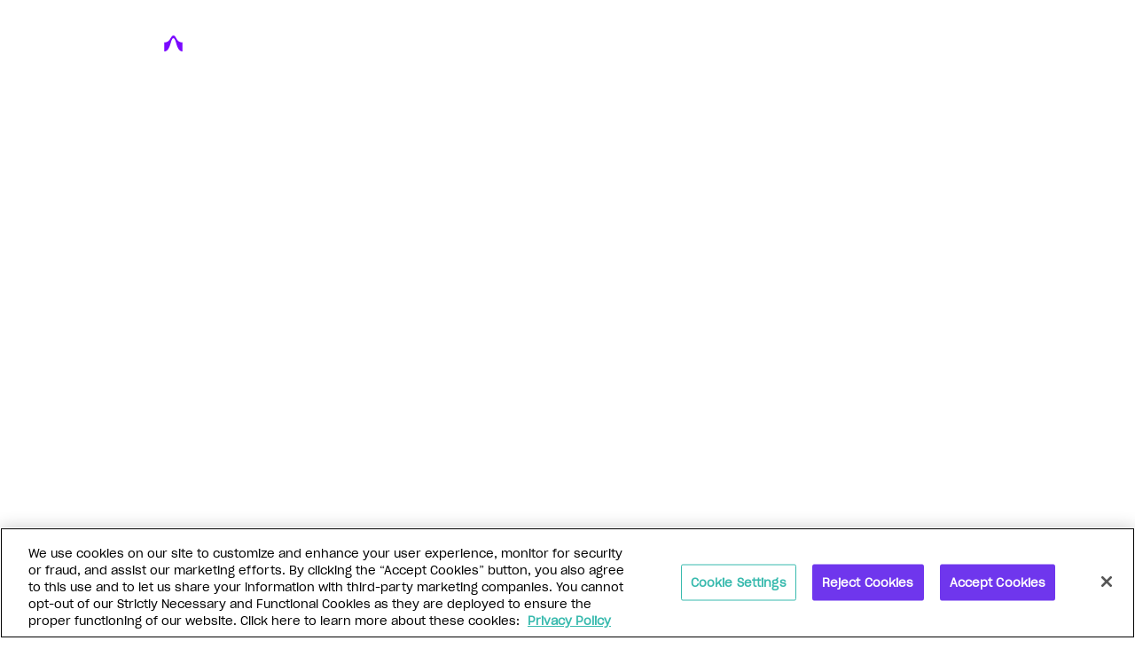

--- FILE ---
content_type: text/html; charset=UTF-8
request_url: https://www.adswizz.com/resources/case-studies/spotcom-case-study/
body_size: 172572
content:


<!DOCTYPE html><html lang="en-US"><head><meta charset="UTF-8"><link rel="profile" href="https://gmpg.org/xfn/11"><link rel="preload" href="https://www.adswizz.com/wp-content/uploads/2024/06/SharpGroteskMedium-21.otf" as="font" type="font/woff2" crossorigin><link rel="preload" href="https://www.adswizz.com/wp-content/uploads/2024/06/SharpGroteskBook-20.otf" as="font" type="font/woff2" crossorigin><meta name='robots' content='index, follow, max-image-preview:large, max-snippet:-1, max-video-preview:-1' /><title>SpotCom Case Study - AdsWizz</title><link rel="canonical" href="https://www.adswizz.com/resources/case-studies/spotcom-case-study/" /><meta property="og:locale" content="en_US" /><meta property="og:type" content="article" /><meta property="og:title" content="SpotCom Case Study - AdsWizz" /><meta property="og:description" content="Das Örtliche is Germany’s leading phone book and address finder service for companies, government organizations and private clients. They were seeking new and innovative ways to drive awareness and downloads of its app from Google Play and the App store. The Das Örtliche app helps users easily find phone numbers, addresses and other contact details. [&hellip;]" /><meta property="og:url" content="https://www.adswizz.com/resources/case-studies/spotcom-case-study/" /><meta property="og:site_name" content="AdsWizz" /><meta property="article:publisher" content="https://www.facebook.com/adswizz" /><meta property="article:modified_time" content="2023-10-29T02:19:36+00:00" /><meta name="twitter:card" content="summary_large_image" /><meta name="twitter:site" content="@adswizz" /><meta name="twitter:label1" content="Est. reading time" /><meta name="twitter:data1" content="3 minutes" /> <script type="application/ld+json" class="yoast-schema-graph">{"@context":"https://schema.org","@graph":[{"@type":"WebPage","@id":"https://www.adswizz.com/resources/case-studies/spotcom-case-study/","url":"https://www.adswizz.com/resources/case-studies/spotcom-case-study/","name":"SpotCom Case Study - AdsWizz","isPartOf":{"@id":"https://www.adswizz.com/#website"},"datePublished":"2021-10-06T22:25:45+00:00","dateModified":"2023-10-29T02:19:36+00:00","breadcrumb":{"@id":"https://www.adswizz.com/resources/case-studies/spotcom-case-study/#breadcrumb"},"inLanguage":"en-US","potentialAction":[{"@type":"ReadAction","target":["https://www.adswizz.com/resources/case-studies/spotcom-case-study/"]}]},{"@type":"BreadcrumbList","@id":"https://www.adswizz.com/resources/case-studies/spotcom-case-study/#breadcrumb","itemListElement":[{"@type":"ListItem","position":1,"name":"Home","item":"https://www.adswizz.com/"},{"@type":"ListItem","position":2,"name":"Resources","item":"https://www.adswizz.com/resources/"},{"@type":"ListItem","position":3,"name":"Case Studies","item":"https://www.adswizz.com/resources/case-studies/"},{"@type":"ListItem","position":4,"name":"SpotCom Case Study"}]},{"@type":"WebSite","@id":"https://www.adswizz.com/#website","url":"https://www.adswizz.com/","name":"AdsWizz","description":"Connecting the digital audio advertising ecosystem","publisher":{"@id":"https://www.adswizz.com/#organization"},"potentialAction":[{"@type":"SearchAction","target":{"@type":"EntryPoint","urlTemplate":"https://www.adswizz.com/?s={search_term_string}"},"query-input":{"@type":"PropertyValueSpecification","valueRequired":true,"valueName":"search_term_string"}}],"inLanguage":"en-US"},{"@type":"Organization","@id":"https://www.adswizz.com/#organization","name":"AdsWizz","url":"https://www.adswizz.com/","logo":{"@type":"ImageObject","inLanguage":"en-US","@id":"https://www.adswizz.com/#/schema/logo/image/","url":"https://www.adswizz.com/wp-content/uploads/2022/08/AdsWizz-Logo-hdr-blk.png","contentUrl":"https://www.adswizz.com/wp-content/uploads/2022/08/AdsWizz-Logo-hdr-blk.png","width":512,"height":165,"caption":"AdsWizz"},"image":{"@id":"https://www.adswizz.com/#/schema/logo/image/"},"sameAs":["https://www.facebook.com/adswizz","https://x.com/adswizz","https://www.linkedin.com/company/adswizz-com/"]}]}</script> <link rel='dns-prefetch' href='//player.vimeo.com' /><link rel='dns-prefetch' href='//js.hs-scripts.com' /><link rel='dns-prefetch' href='//cdnjs.cloudflare.com' /><link rel='dns-prefetch' href='//fonts.googleapis.com' /><link rel="alternate" type="application/rss+xml" title="AdsWizz &raquo; Feed" href="https://www.adswizz.com/feed/" /><link rel="alternate" type="application/rss+xml" title="AdsWizz &raquo; Comments Feed" href="https://www.adswizz.com/comments/feed/" /><link rel="alternate" type="application/rss+xml" title="AdsWizz &raquo; SpotCom Case Study Comments Feed" href="https://www.adswizz.com/resources/case-studies/spotcom-case-study/feed/" /><link rel="alternate" title="oEmbed (JSON)" type="application/json+oembed" href="https://www.adswizz.com/wp-json/oembed/1.0/embed?url=https%3A%2F%2Fwww.adswizz.com%2Fresources%2Fcase-studies%2Fspotcom-case-study%2F" /><link rel="alternate" title="oEmbed (XML)" type="text/xml+oembed" href="https://www.adswizz.com/wp-json/oembed/1.0/embed?url=https%3A%2F%2Fwww.adswizz.com%2Fresources%2Fcase-studies%2Fspotcom-case-study%2F&#038;format=xml" /><style id='wp-img-auto-sizes-contain-inline-css' type='text/css'>img:is([sizes=auto i],[sizes^="auto," i]){contain-intrinsic-size:3000px 1500px}
/*# sourceURL=wp-img-auto-sizes-contain-inline-css */</style><style id='cf-frontend-style-inline-css' type='text/css'>@font-face {
	font-family: 'Grotesk Header';
	font-weight: 900;
	src: url('https://www.adswizz.com/wp-content/uploads/2024/06/SharpGroteskMedium-21.otf') format('OpenType');
}
@font-face {
	font-family: 'Grotesk Body';
	font-weight: 400;
	src: url('https://www.adswizz.com/wp-content/uploads/2024/06/SharpGroteskBook-20.otf') format('OpenType');
}
/*# sourceURL=cf-frontend-style-inline-css */</style><link rel='stylesheet' id='corp-child-css' href='https://www.adswizz.com/wp-content/cache/autoptimize/css/autoptimize_single_326aa830271e1beb472dc90fda718bb5.css?ver=6.9' type='text/css' media='all' /><link rel='stylesheet' id='vimeo-for-wordpress-public-css' href='https://www.adswizz.com/wp-content/cache/autoptimize/css/autoptimize_single_62681e19b5da5653a4a1207cd0fe4668.css?ver=1.2.2' type='text/css' media='all' /><style id='wp-emoji-styles-inline-css' type='text/css'>img.wp-smiley, img.emoji {
		display: inline !important;
		border: none !important;
		box-shadow: none !important;
		height: 1em !important;
		width: 1em !important;
		margin: 0 0.07em !important;
		vertical-align: -0.1em !important;
		background: none !important;
		padding: 0 !important;
	}
/*# sourceURL=wp-emoji-styles-inline-css */</style><style id='wp-block-library-inline-css' type='text/css'>:root{--wp-block-synced-color:#7a00df;--wp-block-synced-color--rgb:122,0,223;--wp-bound-block-color:var(--wp-block-synced-color);--wp-editor-canvas-background:#ddd;--wp-admin-theme-color:#007cba;--wp-admin-theme-color--rgb:0,124,186;--wp-admin-theme-color-darker-10:#006ba1;--wp-admin-theme-color-darker-10--rgb:0,107,160.5;--wp-admin-theme-color-darker-20:#005a87;--wp-admin-theme-color-darker-20--rgb:0,90,135;--wp-admin-border-width-focus:2px}@media (min-resolution:192dpi){:root{--wp-admin-border-width-focus:1.5px}}.wp-element-button{cursor:pointer}:root .has-very-light-gray-background-color{background-color:#eee}:root .has-very-dark-gray-background-color{background-color:#313131}:root .has-very-light-gray-color{color:#eee}:root .has-very-dark-gray-color{color:#313131}:root .has-vivid-green-cyan-to-vivid-cyan-blue-gradient-background{background:linear-gradient(135deg,#00d084,#0693e3)}:root .has-purple-crush-gradient-background{background:linear-gradient(135deg,#34e2e4,#4721fb 50%,#ab1dfe)}:root .has-hazy-dawn-gradient-background{background:linear-gradient(135deg,#faaca8,#dad0ec)}:root .has-subdued-olive-gradient-background{background:linear-gradient(135deg,#fafae1,#67a671)}:root .has-atomic-cream-gradient-background{background:linear-gradient(135deg,#fdd79a,#004a59)}:root .has-nightshade-gradient-background{background:linear-gradient(135deg,#330968,#31cdcf)}:root .has-midnight-gradient-background{background:linear-gradient(135deg,#020381,#2874fc)}:root{--wp--preset--font-size--normal:16px;--wp--preset--font-size--huge:42px}.has-regular-font-size{font-size:1em}.has-larger-font-size{font-size:2.625em}.has-normal-font-size{font-size:var(--wp--preset--font-size--normal)}.has-huge-font-size{font-size:var(--wp--preset--font-size--huge)}.has-text-align-center{text-align:center}.has-text-align-left{text-align:left}.has-text-align-right{text-align:right}.has-fit-text{white-space:nowrap!important}#end-resizable-editor-section{display:none}.aligncenter{clear:both}.items-justified-left{justify-content:flex-start}.items-justified-center{justify-content:center}.items-justified-right{justify-content:flex-end}.items-justified-space-between{justify-content:space-between}.screen-reader-text{border:0;clip-path:inset(50%);height:1px;margin:-1px;overflow:hidden;padding:0;position:absolute;width:1px;word-wrap:normal!important}.screen-reader-text:focus{background-color:#ddd;clip-path:none;color:#444;display:block;font-size:1em;height:auto;left:5px;line-height:normal;padding:15px 23px 14px;text-decoration:none;top:5px;width:auto;z-index:100000}html :where(.has-border-color){border-style:solid}html :where([style*=border-top-color]){border-top-style:solid}html :where([style*=border-right-color]){border-right-style:solid}html :where([style*=border-bottom-color]){border-bottom-style:solid}html :where([style*=border-left-color]){border-left-style:solid}html :where([style*=border-width]){border-style:solid}html :where([style*=border-top-width]){border-top-style:solid}html :where([style*=border-right-width]){border-right-style:solid}html :where([style*=border-bottom-width]){border-bottom-style:solid}html :where([style*=border-left-width]){border-left-style:solid}html :where(img[class*=wp-image-]){height:auto;max-width:100%}:where(figure){margin:0 0 1em}html :where(.is-position-sticky){--wp-admin--admin-bar--position-offset:var(--wp-admin--admin-bar--height,0px)}@media screen and (max-width:600px){html :where(.is-position-sticky){--wp-admin--admin-bar--position-offset:0px}}

/*# sourceURL=wp-block-library-inline-css */</style><style id='global-styles-inline-css' type='text/css'>:root{--wp--preset--aspect-ratio--square: 1;--wp--preset--aspect-ratio--4-3: 4/3;--wp--preset--aspect-ratio--3-4: 3/4;--wp--preset--aspect-ratio--3-2: 3/2;--wp--preset--aspect-ratio--2-3: 2/3;--wp--preset--aspect-ratio--16-9: 16/9;--wp--preset--aspect-ratio--9-16: 9/16;--wp--preset--color--black: #000000;--wp--preset--color--cyan-bluish-gray: #abb8c3;--wp--preset--color--white: #ffffff;--wp--preset--color--pale-pink: #f78da7;--wp--preset--color--vivid-red: #cf2e2e;--wp--preset--color--luminous-vivid-orange: #ff6900;--wp--preset--color--luminous-vivid-amber: #fcb900;--wp--preset--color--light-green-cyan: #7bdcb5;--wp--preset--color--vivid-green-cyan: #00d084;--wp--preset--color--pale-cyan-blue: #8ed1fc;--wp--preset--color--vivid-cyan-blue: #0693e3;--wp--preset--color--vivid-purple: #9b51e0;--wp--preset--gradient--vivid-cyan-blue-to-vivid-purple: linear-gradient(135deg,rgb(6,147,227) 0%,rgb(155,81,224) 100%);--wp--preset--gradient--light-green-cyan-to-vivid-green-cyan: linear-gradient(135deg,rgb(122,220,180) 0%,rgb(0,208,130) 100%);--wp--preset--gradient--luminous-vivid-amber-to-luminous-vivid-orange: linear-gradient(135deg,rgb(252,185,0) 0%,rgb(255,105,0) 100%);--wp--preset--gradient--luminous-vivid-orange-to-vivid-red: linear-gradient(135deg,rgb(255,105,0) 0%,rgb(207,46,46) 100%);--wp--preset--gradient--very-light-gray-to-cyan-bluish-gray: linear-gradient(135deg,rgb(238,238,238) 0%,rgb(169,184,195) 100%);--wp--preset--gradient--cool-to-warm-spectrum: linear-gradient(135deg,rgb(74,234,220) 0%,rgb(151,120,209) 20%,rgb(207,42,186) 40%,rgb(238,44,130) 60%,rgb(251,105,98) 80%,rgb(254,248,76) 100%);--wp--preset--gradient--blush-light-purple: linear-gradient(135deg,rgb(255,206,236) 0%,rgb(152,150,240) 100%);--wp--preset--gradient--blush-bordeaux: linear-gradient(135deg,rgb(254,205,165) 0%,rgb(254,45,45) 50%,rgb(107,0,62) 100%);--wp--preset--gradient--luminous-dusk: linear-gradient(135deg,rgb(255,203,112) 0%,rgb(199,81,192) 50%,rgb(65,88,208) 100%);--wp--preset--gradient--pale-ocean: linear-gradient(135deg,rgb(255,245,203) 0%,rgb(182,227,212) 50%,rgb(51,167,181) 100%);--wp--preset--gradient--electric-grass: linear-gradient(135deg,rgb(202,248,128) 0%,rgb(113,206,126) 100%);--wp--preset--gradient--midnight: linear-gradient(135deg,rgb(2,3,129) 0%,rgb(40,116,252) 100%);--wp--preset--font-size--small: 13px;--wp--preset--font-size--medium: 20px;--wp--preset--font-size--large: 36px;--wp--preset--font-size--x-large: 42px;--wp--preset--spacing--20: 0.44rem;--wp--preset--spacing--30: 0.67rem;--wp--preset--spacing--40: 1rem;--wp--preset--spacing--50: 1.5rem;--wp--preset--spacing--60: 2.25rem;--wp--preset--spacing--70: 3.38rem;--wp--preset--spacing--80: 5.06rem;--wp--preset--shadow--natural: 6px 6px 9px rgba(0, 0, 0, 0.2);--wp--preset--shadow--deep: 12px 12px 50px rgba(0, 0, 0, 0.4);--wp--preset--shadow--sharp: 6px 6px 0px rgba(0, 0, 0, 0.2);--wp--preset--shadow--outlined: 6px 6px 0px -3px rgb(255, 255, 255), 6px 6px rgb(0, 0, 0);--wp--preset--shadow--crisp: 6px 6px 0px rgb(0, 0, 0);}:where(.is-layout-flex){gap: 0.5em;}:where(.is-layout-grid){gap: 0.5em;}body .is-layout-flex{display: flex;}.is-layout-flex{flex-wrap: wrap;align-items: center;}.is-layout-flex > :is(*, div){margin: 0;}body .is-layout-grid{display: grid;}.is-layout-grid > :is(*, div){margin: 0;}:where(.wp-block-columns.is-layout-flex){gap: 2em;}:where(.wp-block-columns.is-layout-grid){gap: 2em;}:where(.wp-block-post-template.is-layout-flex){gap: 1.25em;}:where(.wp-block-post-template.is-layout-grid){gap: 1.25em;}.has-black-color{color: var(--wp--preset--color--black) !important;}.has-cyan-bluish-gray-color{color: var(--wp--preset--color--cyan-bluish-gray) !important;}.has-white-color{color: var(--wp--preset--color--white) !important;}.has-pale-pink-color{color: var(--wp--preset--color--pale-pink) !important;}.has-vivid-red-color{color: var(--wp--preset--color--vivid-red) !important;}.has-luminous-vivid-orange-color{color: var(--wp--preset--color--luminous-vivid-orange) !important;}.has-luminous-vivid-amber-color{color: var(--wp--preset--color--luminous-vivid-amber) !important;}.has-light-green-cyan-color{color: var(--wp--preset--color--light-green-cyan) !important;}.has-vivid-green-cyan-color{color: var(--wp--preset--color--vivid-green-cyan) !important;}.has-pale-cyan-blue-color{color: var(--wp--preset--color--pale-cyan-blue) !important;}.has-vivid-cyan-blue-color{color: var(--wp--preset--color--vivid-cyan-blue) !important;}.has-vivid-purple-color{color: var(--wp--preset--color--vivid-purple) !important;}.has-black-background-color{background-color: var(--wp--preset--color--black) !important;}.has-cyan-bluish-gray-background-color{background-color: var(--wp--preset--color--cyan-bluish-gray) !important;}.has-white-background-color{background-color: var(--wp--preset--color--white) !important;}.has-pale-pink-background-color{background-color: var(--wp--preset--color--pale-pink) !important;}.has-vivid-red-background-color{background-color: var(--wp--preset--color--vivid-red) !important;}.has-luminous-vivid-orange-background-color{background-color: var(--wp--preset--color--luminous-vivid-orange) !important;}.has-luminous-vivid-amber-background-color{background-color: var(--wp--preset--color--luminous-vivid-amber) !important;}.has-light-green-cyan-background-color{background-color: var(--wp--preset--color--light-green-cyan) !important;}.has-vivid-green-cyan-background-color{background-color: var(--wp--preset--color--vivid-green-cyan) !important;}.has-pale-cyan-blue-background-color{background-color: var(--wp--preset--color--pale-cyan-blue) !important;}.has-vivid-cyan-blue-background-color{background-color: var(--wp--preset--color--vivid-cyan-blue) !important;}.has-vivid-purple-background-color{background-color: var(--wp--preset--color--vivid-purple) !important;}.has-black-border-color{border-color: var(--wp--preset--color--black) !important;}.has-cyan-bluish-gray-border-color{border-color: var(--wp--preset--color--cyan-bluish-gray) !important;}.has-white-border-color{border-color: var(--wp--preset--color--white) !important;}.has-pale-pink-border-color{border-color: var(--wp--preset--color--pale-pink) !important;}.has-vivid-red-border-color{border-color: var(--wp--preset--color--vivid-red) !important;}.has-luminous-vivid-orange-border-color{border-color: var(--wp--preset--color--luminous-vivid-orange) !important;}.has-luminous-vivid-amber-border-color{border-color: var(--wp--preset--color--luminous-vivid-amber) !important;}.has-light-green-cyan-border-color{border-color: var(--wp--preset--color--light-green-cyan) !important;}.has-vivid-green-cyan-border-color{border-color: var(--wp--preset--color--vivid-green-cyan) !important;}.has-pale-cyan-blue-border-color{border-color: var(--wp--preset--color--pale-cyan-blue) !important;}.has-vivid-cyan-blue-border-color{border-color: var(--wp--preset--color--vivid-cyan-blue) !important;}.has-vivid-purple-border-color{border-color: var(--wp--preset--color--vivid-purple) !important;}.has-vivid-cyan-blue-to-vivid-purple-gradient-background{background: var(--wp--preset--gradient--vivid-cyan-blue-to-vivid-purple) !important;}.has-light-green-cyan-to-vivid-green-cyan-gradient-background{background: var(--wp--preset--gradient--light-green-cyan-to-vivid-green-cyan) !important;}.has-luminous-vivid-amber-to-luminous-vivid-orange-gradient-background{background: var(--wp--preset--gradient--luminous-vivid-amber-to-luminous-vivid-orange) !important;}.has-luminous-vivid-orange-to-vivid-red-gradient-background{background: var(--wp--preset--gradient--luminous-vivid-orange-to-vivid-red) !important;}.has-very-light-gray-to-cyan-bluish-gray-gradient-background{background: var(--wp--preset--gradient--very-light-gray-to-cyan-bluish-gray) !important;}.has-cool-to-warm-spectrum-gradient-background{background: var(--wp--preset--gradient--cool-to-warm-spectrum) !important;}.has-blush-light-purple-gradient-background{background: var(--wp--preset--gradient--blush-light-purple) !important;}.has-blush-bordeaux-gradient-background{background: var(--wp--preset--gradient--blush-bordeaux) !important;}.has-luminous-dusk-gradient-background{background: var(--wp--preset--gradient--luminous-dusk) !important;}.has-pale-ocean-gradient-background{background: var(--wp--preset--gradient--pale-ocean) !important;}.has-electric-grass-gradient-background{background: var(--wp--preset--gradient--electric-grass) !important;}.has-midnight-gradient-background{background: var(--wp--preset--gradient--midnight) !important;}.has-small-font-size{font-size: var(--wp--preset--font-size--small) !important;}.has-medium-font-size{font-size: var(--wp--preset--font-size--medium) !important;}.has-large-font-size{font-size: var(--wp--preset--font-size--large) !important;}.has-x-large-font-size{font-size: var(--wp--preset--font-size--x-large) !important;}
/*# sourceURL=global-styles-inline-css */</style><style id='classic-theme-styles-inline-css' type='text/css'>/*! This file is auto-generated */
.wp-block-button__link{color:#fff;background-color:#32373c;border-radius:9999px;box-shadow:none;text-decoration:none;padding:calc(.667em + 2px) calc(1.333em + 2px);font-size:1.125em}.wp-block-file__button{background:#32373c;color:#fff;text-decoration:none}
/*# sourceURL=/wp-includes/css/classic-themes.min.css */</style><link rel='stylesheet' id='siteorigin-panels-front-css' href='https://www.adswizz.com/wp-content/plugins/siteorigin-panels/css/front-flex.min.css?ver=2.33.4' type='text/css' media='all' /><link rel='stylesheet' id='sow-slider-slider-css' href='https://www.adswizz.com/wp-content/cache/autoptimize/css/autoptimize_single_aa1a724fd4c1002d9d1f527b520bb646.css?ver=1.70.3' type='text/css' media='all' /><link rel='stylesheet' id='siteorigin-premium-animate-css' href='https://www.adswizz.com/wp-content/plugins/siteorigin-premium/css/animate.min.css?ver=1.73.6' type='text/css' media='all' /><link rel='stylesheet' id='sow-hero-default-946ab54e195f-5011-css' href='https://www.adswizz.com/wp-content/cache/autoptimize/css/autoptimize_single_260f4379d71c8ae8e84d89a89b5be72e.css?ver=6.9' type='text/css' media='all' /><link rel='stylesheet' id='so-premium-image-overlay-css' href='https://www.adswizz.com/wp-content/cache/autoptimize/css/autoptimize_single_7492f6fe75547767670dc171ffa62269.css?ver=1.73.6' type='text/css' media='all' /><link rel='stylesheet' id='sow-image-default-c67d20f9f743-5011-css' href='https://www.adswizz.com/wp-content/cache/autoptimize/css/autoptimize_single_f702be5d0c919066c81d267d3eba40e4.css?ver=6.9' type='text/css' media='all' /><link rel='stylesheet' id='sow-headline-default-72792ab7b418-5011-css' href='https://www.adswizz.com/wp-content/cache/autoptimize/css/autoptimize_single_52a52fbdf595255bb15388d507d2b304.css?ver=6.9' type='text/css' media='all' /><link rel='stylesheet' id='sow-headline-default-2e56d7f70424-5011-css' href='https://www.adswizz.com/wp-content/cache/autoptimize/css/autoptimize_single_428d40915374da7d09c822a8b3156afa.css?ver=6.9' type='text/css' media='all' /><link rel='stylesheet' id='sow-google-font-montserrat-css' href='https://fonts.googleapis.com/css?family=Montserrat%3A900%2C700&#038;ver=6.9' type='text/css' media='all' /><link rel='stylesheet' id='sow-headline-default-d36259ca2af9-5011-css' href='https://www.adswizz.com/wp-content/cache/autoptimize/css/autoptimize_single_6f1968bd8335b88655e0253a5f05f7c9.css?ver=6.9' type='text/css' media='all' /><link rel='stylesheet' id='wpos-slick-style-css' href='https://www.adswizz.com/wp-content/cache/autoptimize/css/autoptimize_single_9b48aa1d19223b6e0f2ddbeda04783ee.css?ver=1.5.5' type='text/css' media='all' /><link rel='stylesheet' id='wpos-animate-style-css' href='https://www.adswizz.com/wp-content/plugins/wp-logo-showcase-responsive-slider-pro/assets/css/animate.min.css?ver=1.5.5' type='text/css' media='all' /><link rel='stylesheet' id='wpls-pro-public-style-css' href='https://www.adswizz.com/wp-content/plugins/wp-logo-showcase-responsive-slider-pro/assets/css/wpls-pro-public.min.css?ver=1.5.5' type='text/css' media='all' /><link rel='stylesheet' id='wppopups-base-css' href='https://www.adswizz.com/wp-content/cache/autoptimize/css/autoptimize_single_8bfc15a646d14faf40fc1554736662a9.css?ver=2.2.0.3' type='text/css' media='all' /><link rel='stylesheet' id='siteorigin-corp-style-css' href='https://www.adswizz.com/wp-content/themes/siteorigin-corp/style.min.css?ver=1.20.12' type='text/css' media='all' /><link rel='stylesheet' id='siteorigin-corp-icons-css' href='https://www.adswizz.com/wp-content/themes/siteorigin-corp/css/siteorigin-corp-icons.min.css?ver=.min' type='text/css' media='all' /><link rel='stylesheet' id='siteorigin-google-web-fonts-css' href='https://fonts.googleapis.com/css?family=Montserrat%3A700%7CPoppins%3A300&#038;ver=6.9#038;subset=latin&#038;display=block' type='text/css' media='all' /><style id='wcw-inlinecss-inline-css' type='text/css'>.widget_wpcategorieswidget ul.children{display:none;} .widget_wp_categories_widget{background:#fff; position:relative;}.widget_wp_categories_widget h2,.widget_wpcategorieswidget h2{color:#4a5f6d;font-size:20px;font-weight:400;margin:0 0 25px;line-height:24px;text-transform:uppercase}.widget_wp_categories_widget ul li,.widget_wpcategorieswidget ul li{font-size: 16px; margin: 0px; border-bottom: 1px dashed #f0f0f0; position: relative; list-style-type: none; line-height: 35px;}.widget_wp_categories_widget ul li:last-child,.widget_wpcategorieswidget ul li:last-child{border:none;}.widget_wp_categories_widget ul li a,.widget_wpcategorieswidget ul li a{display:inline-block;color:#007acc;transition:all .5s ease;-webkit-transition:all .5s ease;-ms-transition:all .5s ease;-moz-transition:all .5s ease;text-decoration:none;}.widget_wp_categories_widget ul li a:hover,.widget_wp_categories_widget ul li.active-cat a,.widget_wp_categories_widget ul li.active-cat span.post-count,.widget_wpcategorieswidget ul li a:hover,.widget_wpcategorieswidget ul li.active-cat a,.widget_wpcategorieswidget ul li.active-cat span.post-count{color:#ee546c}.widget_wp_categories_widget ul li span.post-count,.widget_wpcategorieswidget ul li span.post-count{height: 30px; min-width: 35px; text-align: center; background: #fff; color: #605f5f; border-radius: 5px; box-shadow: inset 2px 1px 3px rgba(0, 122, 204,.1); top: 0px; float: right; margin-top: 2px;}li.cat-item.cat-have-child > span.post-count{float:inherit;}li.cat-item.cat-item-7.cat-have-child { background: #f8f9fa; }li.cat-item.cat-have-child > span.post-count:before { content: "("; }li.cat-item.cat-have-child > span.post-count:after { content: ")"; }.cat-have-child.open-m-menu ul.children li { border-top: 1px solid #d8d8d8;border-bottom:none;}li.cat-item.cat-have-child:after{ position: absolute; right: 8px; top: 8px; background-image: url([data-uri]); content: ""; width: 18px; height: 18px;transform: rotate(270deg);}ul.children li.cat-item.cat-have-child:after{content:"";background-image: none;}.cat-have-child ul.children {display: none; z-index: 9; width: auto; position: relative; margin: 0px; padding: 0px; margin-top: 0px; padding-top: 10px; padding-bottom: 10px; list-style: none; text-align: left; background:  #f8f9fa; padding-left: 5px;}.widget_wp_categories_widget ul li ul.children li,.widget_wpcategorieswidget ul li ul.children li { border-bottom: 1px solid #fff; padding-right: 5px; }.cat-have-child.open-m-menu ul.children{display:block;}li.cat-item.cat-have-child.open-m-menu:after{transform: rotate(0deg);}.widget_wp_categories_widget > li.product_cat,.widget_wpcategorieswidget > li.product_cat {list-style: none;}.widget_wp_categories_widget > ul,.widget_wpcategorieswidget > ul {padding: 0px;}.widget_wp_categories_widget > ul li ul ,.widget_wpcategorieswidget > ul li ul {padding-left: 15px;} .wcwpro-list{padding: 0 15px;}
/*# sourceURL=wcw-inlinecss-inline-css */</style><link rel='stylesheet' id='ubermenu-css' href='https://www.adswizz.com/wp-content/plugins/ubermenu/pro/assets/css/ubermenu.min.css?ver=3.7.8' type='text/css' media='all' /><link rel='stylesheet' id='ubermenu-clean-white-css' href='https://www.adswizz.com/wp-content/cache/autoptimize/css/autoptimize_single_2a168fbeb10c7208a57d96bea93c50d0.css?ver=6.9' type='text/css' media='all' /><link rel='stylesheet' id='ubermenu-font-awesome-all-css' href='https://www.adswizz.com/wp-content/plugins/ubermenu/assets/fontawesome/css/all.min.css?ver=6.9' type='text/css' media='all' /> <script type="text/javascript" src="https://www.adswizz.com/wp-includes/js/jquery/jquery.min.js?ver=3.7.1" id="jquery-core-js"></script> <script defer id="jquery-core-js-after" src="[data-uri]"></script> <script defer type="text/javascript" src="https://www.adswizz.com/wp-includes/js/jquery/jquery-migrate.min.js?ver=3.4.1" id="jquery-migrate-js"></script> <script defer type="text/javascript" src="https://player.vimeo.com/api/player.js?ver=1.2.2" id="vimeo-for-wordpress-player-js"></script> <script defer type="text/javascript" src="https://www.adswizz.com/wp-content/plugins/so-widgets-bundle/js/jquery.cycle.min.js?ver=1.70.3" id="sow-slider-slider-cycle2-js"></script> <script defer id="sow-slider-slider-js-extra" src="[data-uri]"></script> <script defer type="text/javascript" src="https://www.adswizz.com/wp-content/plugins/so-widgets-bundle/js/slider/jquery.slider.min.js?ver=1.70.3" id="sow-slider-slider-js"></script> <script defer type="text/javascript" src="https://www.adswizz.com/wp-content/plugins/siteorigin-premium/js/animate.min.js?ver=1.73.6" id="siteorigin-premium-animate-js"></script> <script defer type="text/javascript" src="https://www.adswizz.com/wp-content/plugins/siteorigin-premium/addons/plugin/image-overlay/js/lib/anime.min.js?ver=1.73.6" id="so-premium-anime-js"></script> <script defer type="text/javascript" src="https://www.adswizz.com/wp-content/plugins/siteorigin-premium/addons/plugin/image-overlay/js/so-premium-image-overlay.min.js?ver=1.73.6" id="so-premium-image-overlay-js"></script> <script defer type="text/javascript" src="https://www.adswizz.com/wp-content/plugins/sticky-menu-or-anything-on-scroll/assets/js/jq-sticky-anything.min.js?ver=2.1.1" id="stickyAnythingLib-js"></script> <script defer type="text/javascript" src="//cdnjs.cloudflare.com/ajax/libs/jquery-easing/1.4.1/jquery.easing.min.js?ver=6.9" id="jquery-easing-js"></script> <link rel="EditURI" type="application/rsd+xml" title="RSD" href="https://www.adswizz.com/xmlrpc.php?rsd" /><meta name="generator" content="WordPress 6.9" /><link rel='shortlink' href='https://www.adswizz.com/?p=5011' />  <script defer src="[data-uri]"></script> <style id="ubermenu-custom-generated-css">/** Font Awesome 4 Compatibility **/
.fa{font-style:normal;font-variant:normal;font-weight:normal;font-family:FontAwesome;}

/** UberMenu Responsive Styles (Breakpoint Setting) **/
@media screen and (min-width: 1236px){
  .ubermenu{ display:block !important; } .ubermenu-responsive .ubermenu-item.ubermenu-hide-desktop{ display:none !important; } .ubermenu-responsive.ubermenu-retractors-responsive .ubermenu-retractor-mobile{ display:none; }  /* Top level items full height */ .ubermenu.ubermenu-horizontal.ubermenu-items-vstretch .ubermenu-nav{   display:flex;   align-items:stretch; } .ubermenu.ubermenu-horizontal.ubermenu-items-vstretch .ubermenu-item.ubermenu-item-level-0{   display:flex;   flex-direction:column; } .ubermenu.ubermenu-horizontal.ubermenu-items-vstretch .ubermenu-item.ubermenu-item-level-0 > .ubermenu-target{   flex:1;   display:flex;   align-items:center; flex-wrap:wrap; } .ubermenu.ubermenu-horizontal.ubermenu-items-vstretch .ubermenu-item.ubermenu-item-level-0 > .ubermenu-target > .ubermenu-target-divider{ position:static; flex-basis:100%; } .ubermenu.ubermenu-horizontal.ubermenu-items-vstretch .ubermenu-item.ubermenu-item-level-0 > .ubermenu-target.ubermenu-item-layout-image_left > .ubermenu-target-text{ padding-left:1em; } .ubermenu.ubermenu-horizontal.ubermenu-items-vstretch .ubermenu-item.ubermenu-item-level-0 > .ubermenu-target.ubermenu-item-layout-image_right > .ubermenu-target-text{ padding-right:1em; } .ubermenu.ubermenu-horizontal.ubermenu-items-vstretch .ubermenu-item.ubermenu-item-level-0 > .ubermenu-target.ubermenu-item-layout-image_above, .ubermenu.ubermenu-horizontal.ubermenu-items-vstretch .ubermenu-item.ubermenu-item-level-0 > .ubermenu-target.ubermenu-item-layout-image_below{ flex-direction:column; } .ubermenu.ubermenu-horizontal.ubermenu-items-vstretch .ubermenu-item.ubermenu-item-level-0 > .ubermenu-submenu-drop{   top:100%; } .ubermenu.ubermenu-horizontal.ubermenu-items-vstretch .ubermenu-item-level-0:not(.ubermenu-align-right) + .ubermenu-item.ubermenu-align-right{ margin-left:auto; } .ubermenu.ubermenu-horizontal.ubermenu-items-vstretch .ubermenu-item.ubermenu-item-level-0 > .ubermenu-target.ubermenu-content-align-left{   justify-content:flex-start; } .ubermenu.ubermenu-horizontal.ubermenu-items-vstretch .ubermenu-item.ubermenu-item-level-0 > .ubermenu-target.ubermenu-content-align-center{   justify-content:center; } .ubermenu.ubermenu-horizontal.ubermenu-items-vstretch .ubermenu-item.ubermenu-item-level-0 > .ubermenu-target.ubermenu-content-align-right{   justify-content:flex-end; }  /* Force current submenu always open but below others */ .ubermenu-force-current-submenu .ubermenu-item-level-0.ubermenu-current-menu-item > .ubermenu-submenu-drop, .ubermenu-force-current-submenu .ubermenu-item-level-0.ubermenu-current-menu-ancestor > .ubermenu-submenu-drop {     display: block!important;     opacity: 1!important;     visibility: visible!important;     margin: 0!important;     top: auto!important;     height: auto;     z-index:19; }   /* Invert Horizontal menu to make subs go up */ .ubermenu-invert.ubermenu-horizontal .ubermenu-item-level-0 > .ubermenu-submenu-drop, .ubermenu-invert.ubermenu-horizontal.ubermenu-items-vstretch .ubermenu-item.ubermenu-item-level-0>.ubermenu-submenu-drop{  top:auto;  bottom:100%; } .ubermenu-invert.ubermenu-horizontal.ubermenu-sub-indicators .ubermenu-item-level-0.ubermenu-has-submenu-drop > .ubermenu-target > .ubermenu-sub-indicator{ transform:rotate(180deg); } /* Make second level flyouts fly up */ .ubermenu-invert.ubermenu-horizontal .ubermenu-submenu .ubermenu-item.ubermenu-active > .ubermenu-submenu-type-flyout{     top:auto;     bottom:0; } /* Clip the submenus properly when inverted */ .ubermenu-invert.ubermenu-horizontal .ubermenu-item-level-0 > .ubermenu-submenu-drop{     clip: rect(-5000px,5000px,auto,-5000px); }    /* Invert Vertical menu to make subs go left */ .ubermenu-invert.ubermenu-vertical .ubermenu-item-level-0 > .ubermenu-submenu-drop{   right:100%;   left:auto; } .ubermenu-invert.ubermenu-vertical.ubermenu-sub-indicators .ubermenu-item-level-0.ubermenu-item-has-children > .ubermenu-target > .ubermenu-sub-indicator{   right:auto;   left:10px; transform:rotate(90deg); } .ubermenu-vertical.ubermenu-invert .ubermenu-item > .ubermenu-submenu-drop {   clip: rect(-5000px,5000px,5000px,-5000px); } /* Vertical Flyout > Flyout */ .ubermenu-vertical.ubermenu-invert.ubermenu-sub-indicators .ubermenu-has-submenu-drop > .ubermenu-target{   padding-left:25px; } .ubermenu-vertical.ubermenu-invert .ubermenu-item > .ubermenu-target > .ubermenu-sub-indicator {   right:auto;   left:10px;   transform:rotate(90deg); } .ubermenu-vertical.ubermenu-invert .ubermenu-item > .ubermenu-submenu-drop.ubermenu-submenu-type-flyout, .ubermenu-vertical.ubermenu-invert .ubermenu-submenu-type-flyout > .ubermenu-item > .ubermenu-submenu-drop {   right: 100%;   left: auto; }  .ubermenu-responsive-toggle{ display:none; }
}
@media screen and (max-width: 1235px){
   .ubermenu-responsive-toggle, .ubermenu-sticky-toggle-wrapper { display: block; }  .ubermenu-responsive{ width:100%; max-height:600px; visibility:visible; overflow:visible;  -webkit-transition:max-height 1s ease-in; transition:max-height .3s ease-in; } .ubermenu-responsive.ubermenu-mobile-accordion:not(.ubermenu-mobile-modal):not(.ubermenu-in-transition):not(.ubermenu-responsive-collapse){ max-height:none; } .ubermenu-responsive.ubermenu-items-align-center{   text-align:left; } .ubermenu-responsive.ubermenu{ margin:0; } .ubermenu-responsive.ubermenu .ubermenu-nav{ display:block; }  .ubermenu-responsive.ubermenu-responsive-nocollapse, .ubermenu-repsonsive.ubermenu-no-transitions{ display:block; max-height:none; }  .ubermenu-responsive.ubermenu-responsive-collapse{ max-height:none; visibility:visible; overflow:visible; } .ubermenu-responsive.ubermenu-responsive-collapse{ max-height:0; overflow:hidden !important; visibility:hidden; } .ubermenu-responsive.ubermenu-in-transition, .ubermenu-responsive.ubermenu-in-transition .ubermenu-nav{ overflow:hidden !important; visibility:visible; } .ubermenu-responsive.ubermenu-responsive-collapse:not(.ubermenu-in-transition){ border-top-width:0; border-bottom-width:0; } .ubermenu-responsive.ubermenu-responsive-collapse .ubermenu-item .ubermenu-submenu{ display:none; }  .ubermenu-responsive .ubermenu-item-level-0{ width:50%; } .ubermenu-responsive.ubermenu-responsive-single-column .ubermenu-item-level-0{ float:none; clear:both; width:100%; } .ubermenu-responsive .ubermenu-item.ubermenu-item-level-0 > .ubermenu-target{ border:none; box-shadow:none; } .ubermenu-responsive .ubermenu-item.ubermenu-has-submenu-flyout{ position:static; } .ubermenu-responsive.ubermenu-sub-indicators .ubermenu-submenu-type-flyout .ubermenu-has-submenu-drop > .ubermenu-target > .ubermenu-sub-indicator{ transform:rotate(0); right:10px; left:auto; } .ubermenu-responsive .ubermenu-nav .ubermenu-item .ubermenu-submenu.ubermenu-submenu-drop{ width:100%; min-width:100%; max-width:100%; top:auto; left:0 !important; } .ubermenu-responsive.ubermenu-has-border .ubermenu-nav .ubermenu-item .ubermenu-submenu.ubermenu-submenu-drop{ left: -1px !important; /* For borders */ } .ubermenu-responsive .ubermenu-submenu.ubermenu-submenu-type-mega > .ubermenu-item.ubermenu-column{ min-height:0; border-left:none;  float:left; /* override left/center/right content alignment */ display:block; } .ubermenu-responsive .ubermenu-item.ubermenu-active > .ubermenu-submenu.ubermenu-submenu-type-mega{     max-height:none;     height:auto;/*prevent overflow scrolling since android is still finicky*/     overflow:visible; } .ubermenu-responsive.ubermenu-transition-slide .ubermenu-item.ubermenu-in-transition > .ubermenu-submenu-drop{ max-height:1000px; /* because of slide transition */ } .ubermenu .ubermenu-submenu-type-flyout .ubermenu-submenu-type-mega{ min-height:0; } .ubermenu.ubermenu-responsive .ubermenu-column, .ubermenu.ubermenu-responsive .ubermenu-column-auto{ min-width:50%; } .ubermenu.ubermenu-responsive .ubermenu-autoclear > .ubermenu-column{ clear:none; } .ubermenu.ubermenu-responsive .ubermenu-column:nth-of-type(2n+1){ clear:both; } .ubermenu.ubermenu-responsive .ubermenu-submenu-retractor-top:not(.ubermenu-submenu-retractor-top-2) .ubermenu-column:nth-of-type(2n+1){ clear:none; } .ubermenu.ubermenu-responsive .ubermenu-submenu-retractor-top:not(.ubermenu-submenu-retractor-top-2) .ubermenu-column:nth-of-type(2n+2){ clear:both; }  .ubermenu-responsive-single-column-subs .ubermenu-submenu .ubermenu-item { float: none; clear: both; width: 100%; min-width: 100%; }   .ubermenu.ubermenu-responsive .ubermenu-tabs, .ubermenu.ubermenu-responsive .ubermenu-tabs-group, .ubermenu.ubermenu-responsive .ubermenu-tab, .ubermenu.ubermenu-responsive .ubermenu-tab-content-panel{ /** TABS SHOULD BE 100%  ACCORDION */ width:100%; min-width:100%; max-width:100%; left:0; } .ubermenu.ubermenu-responsive .ubermenu-tabs, .ubermenu.ubermenu-responsive .ubermenu-tab-content-panel{ min-height:0 !important;/* Override Inline Style from JS */ } .ubermenu.ubermenu-responsive .ubermenu-tabs{ z-index:15; } .ubermenu.ubermenu-responsive .ubermenu-tab-content-panel{ z-index:20; } /* Tab Layering */ .ubermenu-responsive .ubermenu-tab{ position:relative; } .ubermenu-responsive .ubermenu-tab.ubermenu-active{ position:relative; z-index:20; } .ubermenu-responsive .ubermenu-tab > .ubermenu-target{ border-width:0 0 1px 0; } .ubermenu-responsive.ubermenu-sub-indicators .ubermenu-tabs > .ubermenu-tabs-group > .ubermenu-tab.ubermenu-has-submenu-drop > .ubermenu-target > .ubermenu-sub-indicator{ transform:rotate(0); right:10px; left:auto; }  .ubermenu-responsive .ubermenu-tabs > .ubermenu-tabs-group > .ubermenu-tab > .ubermenu-tab-content-panel{ top:auto; border-width:1px; } .ubermenu-responsive .ubermenu-tab-layout-bottom > .ubermenu-tabs-group{ /*position:relative;*/ }   .ubermenu-reponsive .ubermenu-item-level-0 > .ubermenu-submenu-type-stack{ /* Top Level Stack Columns */ position:relative; }  .ubermenu-responsive .ubermenu-submenu-type-stack .ubermenu-column, .ubermenu-responsive .ubermenu-submenu-type-stack .ubermenu-column-auto{ /* Stack Columns */ width:100%; max-width:100%; }   .ubermenu-responsive .ubermenu-item-mini{ /* Mini items */ min-width:0; width:auto; float:left; clear:none !important; } .ubermenu-responsive .ubermenu-item.ubermenu-item-mini > a.ubermenu-target{ padding-left:20px; padding-right:20px; }   .ubermenu-responsive .ubermenu-item.ubermenu-hide-mobile{ /* Hiding items */ display:none !important; }  .ubermenu-responsive.ubermenu-hide-bkgs .ubermenu-submenu.ubermenu-submenu-bkg-img{ /** Hide Background Images in Submenu */ background-image:none; } .ubermenu.ubermenu-responsive .ubermenu-item-level-0.ubermenu-item-mini{ min-width:0; width:auto; } .ubermenu-vertical .ubermenu-item.ubermenu-item-level-0{ width:100%; } .ubermenu-vertical.ubermenu-sub-indicators .ubermenu-item-level-0.ubermenu-item-has-children > .ubermenu-target > .ubermenu-sub-indicator{ right:10px; left:auto; transform:rotate(0); } .ubermenu-vertical .ubermenu-item.ubermenu-item-level-0.ubermenu-relative.ubermenu-active > .ubermenu-submenu-drop.ubermenu-submenu-align-vertical_parent_item{     top:auto; }   .ubermenu.ubermenu-responsive .ubermenu-tabs{     position:static; } /* Tabs on Mobile with mouse (but not click) - leave space to hover off */ .ubermenu:not(.ubermenu-is-mobile):not(.ubermenu-submenu-indicator-closes) .ubermenu-submenu .ubermenu-tab[data-ubermenu-trigger="mouseover"] .ubermenu-tab-content-panel, .ubermenu:not(.ubermenu-is-mobile):not(.ubermenu-submenu-indicator-closes) .ubermenu-submenu .ubermenu-tab[data-ubermenu-trigger="hover_intent"] .ubermenu-tab-content-panel{     margin-left:6%; width:94%; min-width:94%; }  /* Sub indicator close visibility */ .ubermenu.ubermenu-submenu-indicator-closes .ubermenu-active > .ubermenu-target > .ubermenu-sub-indicator-close{ display:block; display: flex; align-items: center; justify-content: center; } .ubermenu.ubermenu-submenu-indicator-closes .ubermenu-active > .ubermenu-target > .ubermenu-sub-indicator{ display:none; }  .ubermenu .ubermenu-tabs .ubermenu-tab-content-panel{     box-shadow: 0 5px 10px rgba(0,0,0,.075); }  /* When submenus and items go full width, move items back to appropriate positioning */ .ubermenu .ubermenu-submenu-rtl {     direction: ltr; }   /* Fixed position mobile menu */ .ubermenu.ubermenu-mobile-modal{   position:fixed;   z-index:9999999; opacity:1;   top:0;   left:0;   width:100%;   width:100vw;   max-width:100%;   max-width:100vw; height:100%; height:calc(100vh - calc(100vh - 100%)); height:-webkit-fill-available; max-height:calc(100vh - calc(100vh - 100%)); max-height:-webkit-fill-available;   border:none; box-sizing:border-box;    display:flex;   flex-direction:column;   justify-content:flex-start; overflow-y:auto !important; /* for non-accordion mode */ overflow-x:hidden !important; overscroll-behavior: contain; transform:scale(1); transition-duration:.1s; transition-property: all; } .ubermenu.ubermenu-mobile-modal.ubermenu-mobile-accordion.ubermenu-interaction-press{ overflow-y:hidden !important; } .ubermenu.ubermenu-mobile-modal.ubermenu-responsive-collapse{ overflow:hidden !important; opacity:0; transform:scale(.9); visibility:hidden; } .ubermenu.ubermenu-mobile-modal .ubermenu-nav{   flex:1;   overflow-y:auto !important; overscroll-behavior: contain; } .ubermenu.ubermenu-mobile-modal .ubermenu-item-level-0{ margin:0; } .ubermenu.ubermenu-mobile-modal .ubermenu-mobile-close-button{ border:none; background:none; border-radius:0; padding:1em; color:inherit; display:inline-block; text-align:center; font-size:14px; } .ubermenu.ubermenu-mobile-modal .ubermenu-mobile-footer .ubermenu-mobile-close-button{ width: 100%; display: flex; align-items: center; justify-content: center; } .ubermenu.ubermenu-mobile-modal .ubermenu-mobile-footer .ubermenu-mobile-close-button .ubermenu-icon-essential, .ubermenu.ubermenu-mobile-modal .ubermenu-mobile-footer .ubermenu-mobile-close-button .fas.fa-times{ margin-right:.2em; }  /* Header/Footer Mobile content */ .ubermenu .ubermenu-mobile-header, .ubermenu .ubermenu-mobile-footer{ display:block; text-align:center; color:inherit; }  /* Accordion submenus mobile (single column tablet) */ .ubermenu.ubermenu-responsive-single-column.ubermenu-mobile-accordion.ubermenu-interaction-press .ubermenu-item > .ubermenu-submenu-drop, .ubermenu.ubermenu-responsive-single-column.ubermenu-mobile-accordion.ubermenu-interaction-press .ubermenu-tab > .ubermenu-tab-content-panel{ box-sizing:border-box; border-left:none; border-right:none; box-shadow:none; } .ubermenu.ubermenu-responsive-single-column.ubermenu-mobile-accordion.ubermenu-interaction-press .ubermenu-item.ubermenu-active > .ubermenu-submenu-drop, .ubermenu.ubermenu-responsive-single-column.ubermenu-mobile-accordion.ubermenu-interaction-press .ubermenu-tab.ubermenu-active > .ubermenu-tab-content-panel{   position:static; }   /* Accordion indented - remove borders and extra spacing from headers */ .ubermenu.ubermenu-mobile-accordion-indent .ubermenu-submenu.ubermenu-submenu-drop, .ubermenu.ubermenu-mobile-accordion-indent .ubermenu-submenu .ubermenu-item-header.ubermenu-has-submenu-stack > .ubermenu-target{   border:none; } .ubermenu.ubermenu-mobile-accordion-indent .ubermenu-submenu .ubermenu-item-header.ubermenu-has-submenu-stack > .ubermenu-submenu-type-stack{   padding-top:0; } /* Accordion dropdown indentation padding */ .ubermenu.ubermenu-mobile-accordion-indent .ubermenu-submenu-drop .ubermenu-submenu-drop .ubermenu-item > .ubermenu-target, .ubermenu.ubermenu-mobile-accordion-indent .ubermenu-submenu-drop .ubermenu-tab-content-panel .ubermenu-item > .ubermenu-target{   padding-left:calc( var(--ubermenu-accordion-indent) * 2 ); } .ubermenu.ubermenu-mobile-accordion-indent .ubermenu-submenu-drop .ubermenu-submenu-drop .ubermenu-submenu-drop .ubermenu-item > .ubermenu-target, .ubermenu.ubermenu-mobile-accordion-indent .ubermenu-submenu-drop .ubermenu-tab-content-panel .ubermenu-tab-content-panel .ubermenu-item > .ubermenu-target{   padding-left:calc( var(--ubermenu-accordion-indent) * 3 ); } .ubermenu.ubermenu-mobile-accordion-indent .ubermenu-submenu-drop .ubermenu-submenu-drop .ubermenu-submenu-drop .ubermenu-submenu-drop .ubermenu-item > .ubermenu-target, .ubermenu.ubermenu-mobile-accordion-indent .ubermenu-submenu-drop .ubermenu-tab-content-panel .ubermenu-tab-content-panel .ubermenu-tab-content-panel .ubermenu-item > .ubermenu-target{   padding-left:calc( var(--ubermenu-accordion-indent) * 4 ); } /* Reverse Accordion dropdown indentation padding */ .rtl .ubermenu.ubermenu-mobile-accordion-indent .ubermenu-submenu-drop .ubermenu-submenu-drop .ubermenu-item > .ubermenu-target, .rtl .ubermenu.ubermenu-mobile-accordion-indent .ubermenu-submenu-drop .ubermenu-tab-content-panel .ubermenu-item > .ubermenu-target{ padding-left:0;   padding-right:calc( var(--ubermenu-accordion-indent) * 2 ); } .rtl .ubermenu.ubermenu-mobile-accordion-indent .ubermenu-submenu-drop .ubermenu-submenu-drop .ubermenu-submenu-drop .ubermenu-item > .ubermenu-target, .rtl .ubermenu.ubermenu-mobile-accordion-indent .ubermenu-submenu-drop .ubermenu-tab-content-panel .ubermenu-tab-content-panel .ubermenu-item > .ubermenu-target{ padding-left:0; padding-right:calc( var(--ubermenu-accordion-indent) * 3 ); } .rtl .ubermenu.ubermenu-mobile-accordion-indent .ubermenu-submenu-drop .ubermenu-submenu-drop .ubermenu-submenu-drop .ubermenu-submenu-drop .ubermenu-item > .ubermenu-target, .rtl .ubermenu.ubermenu-mobile-accordion-indent .ubermenu-submenu-drop .ubermenu-tab-content-panel .ubermenu-tab-content-panel .ubermenu-tab-content-panel .ubermenu-item > .ubermenu-target{ padding-left:0; padding-right:calc( var(--ubermenu-accordion-indent) * 4 ); }  .ubermenu-responsive-toggle{ display:block; }
}
@media screen and (max-width: 480px){
  .ubermenu.ubermenu-responsive .ubermenu-item-level-0{ width:100%; } .ubermenu.ubermenu-responsive .ubermenu-column, .ubermenu.ubermenu-responsive .ubermenu-column-auto{ min-width:100%; } .ubermenu .ubermenu-autocolumn:not(:first-child), .ubermenu .ubermenu-autocolumn:not(:first-child) .ubermenu-submenu-type-stack{     padding-top:0; } .ubermenu .ubermenu-autocolumn:not(:last-child), .ubermenu .ubermenu-autocolumn:not(:last-child) .ubermenu-submenu-type-stack{     padding-bottom:0; } .ubermenu .ubermenu-autocolumn > .ubermenu-submenu-type-stack > .ubermenu-item-normal:first-child{     margin-top:0; }     /* Accordion submenus mobile */ .ubermenu.ubermenu-responsive.ubermenu-mobile-accordion.ubermenu-interaction-press .ubermenu-item > .ubermenu-submenu-drop, .ubermenu.ubermenu-responsive.ubermenu-mobile-accordion.ubermenu-interaction-press .ubermenu-tab > .ubermenu-tab-content-panel{     box-shadow:none; box-sizing:border-box; border-left:none; border-right:none; } .ubermenu.ubermenu-responsive.ubermenu-mobile-accordion.ubermenu-interaction-press .ubermenu-item.ubermenu-active > .ubermenu-submenu-drop, .ubermenu.ubermenu-responsive.ubermenu-mobile-accordion.ubermenu-interaction-press .ubermenu-tab.ubermenu-active > .ubermenu-tab-content-panel{     position:static; } 
}


/** UberMenu Custom Menu Styles (Customizer) **/
/* main */
 .ubermenu-main { max-width:100%; }
 .ubermenu-main.ubermenu-mobile-modal.ubermenu-mobile-view { background:#000000; }
 .ubermenu.ubermenu-main { background:none; border:none; box-shadow:none; }
 .ubermenu.ubermenu-main .ubermenu-item-level-0 > .ubermenu-target { border:none; box-shadow:none; }
 .ubermenu.ubermenu-main.ubermenu-horizontal .ubermenu-submenu-drop.ubermenu-submenu-align-left_edge_bar, .ubermenu.ubermenu-main.ubermenu-horizontal .ubermenu-submenu-drop.ubermenu-submenu-align-full_width { left:0; }
 .ubermenu.ubermenu-main.ubermenu-horizontal .ubermenu-item-level-0.ubermenu-active > .ubermenu-submenu-drop, .ubermenu.ubermenu-main.ubermenu-horizontal:not(.ubermenu-transition-shift) .ubermenu-item-level-0 > .ubermenu-submenu-drop { margin-top:0; }
 .ubermenu-main .ubermenu-item-level-0 > .ubermenu-target { font-size:16px; text-transform:none; color:#ffffff; border:none; -webkit-box-shadow:inset 1px 0 0 0 rgba(255,255,255,0); -moz-box-shadow:inset 1px 0 0 0 rgba(255,255,255,0); -o-box-shadow:inset 1px 0 0 0 rgba(255,255,255,0); box-shadow:inset 1px 0 0 0 rgba(255,255,255,0); }
 .ubermenu-main .ubermenu-item-level-0 > .ubermenu-target, .ubermenu-main .ubermenu-item-level-0 > .ubermenu-target.ubermenu-item-notext > .ubermenu-icon { line-height:21px; }
 .ubermenu-main .ubermenu-nav .ubermenu-item.ubermenu-item-level-0 > .ubermenu-target { font-weight:600; }
 .ubermenu.ubermenu-main .ubermenu-item-level-0:hover > .ubermenu-target, .ubermenu-main .ubermenu-item-level-0.ubermenu-active > .ubermenu-target { color:#000000; }
 .ubermenu-main .ubermenu-item-level-0.ubermenu-current-menu-item > .ubermenu-target, .ubermenu-main .ubermenu-item-level-0.ubermenu-current-menu-parent > .ubermenu-target, .ubermenu-main .ubermenu-item-level-0.ubermenu-current-menu-ancestor > .ubermenu-target { color:#7a08ff; }
 .ubermenu-main .ubermenu-item.ubermenu-item-level-0 > .ubermenu-highlight { color:#000000; }
 .ubermenu-main .ubermenu-item-level-0.ubermenu-active > .ubermenu-target,.ubermenu-main .ubermenu-item-level-0:hover > .ubermenu-target { -webkit-box-shadow:inset 1px 0 0 0 rgba(255,255,255,0); -moz-box-shadow:inset 1px 0 0 0 rgba(255,255,255,0); -o-box-shadow:inset 1px 0 0 0 rgba(255,255,255,0); box-shadow:inset 1px 0 0 0 rgba(255,255,255,0); }
 .ubermenu-main .ubermenu-submenu.ubermenu-submenu-drop { background-color:#ffffff; color:#000000; }
 .ubermenu-main .ubermenu-item-level-0 > .ubermenu-submenu-drop { box-shadow:none; }
 .ubermenu-main .ubermenu-submenu .ubermenu-highlight { color:#000000; }
 .ubermenu-main .ubermenu-item-normal > .ubermenu-target,.ubermenu-main .ubermenu-submenu .ubermenu-target,.ubermenu-main .ubermenu-submenu .ubermenu-nonlink,.ubermenu-main .ubermenu-submenu .ubermenu-widget,.ubermenu-main .ubermenu-submenu .ubermenu-custom-content-padded,.ubermenu-main .ubermenu-submenu .ubermenu-retractor,.ubermenu-main .ubermenu-submenu .ubermenu-colgroup .ubermenu-column,.ubermenu-main .ubermenu-submenu.ubermenu-submenu-type-stack > .ubermenu-item-normal > .ubermenu-target,.ubermenu-main .ubermenu-submenu.ubermenu-submenu-padded { padding:12px 40px; }
 .ubermenu-main .ubermenu-grid-row { padding-right:12px 40px; }
 .ubermenu-main .ubermenu-grid-row .ubermenu-target { padding-right:0; }
 .ubermenu-main.ubermenu-sub-indicators .ubermenu-submenu :not(.ubermenu-tabs-layout-right) .ubermenu-has-submenu-drop > .ubermenu-target { padding-right:25px; }
 .ubermenu-main .ubermenu-submenu .ubermenu-item-header > .ubermenu-target, .ubermenu-main .ubermenu-tab > .ubermenu-target { font-size:16px; text-transform:none; }
 .ubermenu-main .ubermenu-submenu .ubermenu-item-header > .ubermenu-target { color:#000000; background-color:#ffffff; }
 .ubermenu-main .ubermenu-submenu .ubermenu-item-header > .ubermenu-target:hover { color:#7a08ff; background-color:#ffffff; }
 .ubermenu-main .ubermenu-submenu .ubermenu-item-header.ubermenu-current-menu-item > .ubermenu-target { color:#7a08ff; background-color:#ffffff; }
 .ubermenu-main .ubermenu-nav .ubermenu-submenu .ubermenu-item-header > .ubermenu-target { font-weight:700; }
 .ubermenu-main .ubermenu-submenu .ubermenu-item-header.ubermenu-has-submenu-stack > .ubermenu-target { border:none; }
 .ubermenu-main .ubermenu-submenu-type-stack { padding-top:0; }
 .ubermenu-main .ubermenu-item-normal > .ubermenu-target { color:#000000; font-size:18px; font-weight:700; text-transform:none; }
 .ubermenu.ubermenu-main .ubermenu-item-normal > .ubermenu-target:hover, .ubermenu.ubermenu-main .ubermenu-item-normal.ubermenu-active > .ubermenu-target { color:#7a08ff; }
 .ubermenu-main .ubermenu-item-normal.ubermenu-current-menu-item > .ubermenu-target { color:#7a08ff; }
 .ubermenu-main .ubermenu-submenu-type-flyout > .ubermenu-item-normal > .ubermenu-target { border-bottom:1px solid #cccccc; }
 .ubermenu.ubermenu-main .ubermenu-tabs .ubermenu-tabs-group { background-color:#ffffff; }
 .ubermenu-main .ubermenu-submenu .ubermenu-tab.ubermenu-current-menu-item > .ubermenu-target, .ubermenu-main .ubermenu-submenu .ubermenu-tab.ubermenu-current-menu-parent > .ubermenu-target, .ubermenu-main .ubermenu-submenu .ubermenu-tab.ubermenu-current-menu-ancestor > .ubermenu-target { color:#000000; }
 .ubermenu.ubermenu-main .ubermenu-tabs-group { border-color:#777777; }
 .ubermenu-main .ubermenu-target > .ubermenu-target-description { font-size:22px; text-transform:none; }
 .ubermenu-main .ubermenu-target > .ubermenu-target-description, .ubermenu-main .ubermenu-submenu .ubermenu-target > .ubermenu-target-description { color:#000000; }
 .ubermenu-main .ubermenu-target:hover > .ubermenu-target-description, .ubermenu-main .ubermenu-active > .ubermenu-target > .ubermenu-target-description, .ubermenu-main .ubermenu-submenu .ubermenu-target:hover > .ubermenu-target-description, .ubermenu-main .ubermenu-submenu .ubermenu-active > .ubermenu-target > .ubermenu-target-description { color:#000000; }
 .ubermenu-main .ubermenu-item-level-0.ubermenu-has-submenu-drop > .ubermenu-target > .ubermenu-sub-indicator { color:#ffffff; }
 .ubermenu-main .ubermenu-submenu .ubermenu-has-submenu-drop > .ubermenu-target > .ubermenu-sub-indicator { color:#000000; }
 .ubermenu-responsive-toggle.ubermenu-responsive-toggle-main { font-size:15px; font-weight:bold; background:#ffffff; color:#000000; }
 .ubermenu-responsive-toggle.ubermenu-responsive-toggle-main:hover { color:#000000; }
 .ubermenu-responsive-toggle-main, .ubermenu-main, .ubermenu-main .ubermenu-target, .ubermenu-main .ubermenu-nav .ubermenu-item-level-0 .ubermenu-target { font-family:GroteskBody; }


/** UberMenu Custom Menu Item Styles (Menu Item Settings) **/
/* 3651 */   .ubermenu .ubermenu-item.ubermenu-item-3651 > .ubermenu-target,.ubermenu .ubermenu-item.ubermenu-item-3651 > .ubermenu-content-block,.ubermenu .ubermenu-item.ubermenu-item-3651.ubermenu-custom-content-padded { padding:16.8px; }
/* 3690 */   .ubermenu .ubermenu-item.ubermenu-item-3690 > .ubermenu-target,.ubermenu .ubermenu-item.ubermenu-item-3690 > .ubermenu-content-block,.ubermenu .ubermenu-item.ubermenu-item-3690.ubermenu-custom-content-padded { padding:16.8px; }
/* 2225 */   .ubermenu .ubermenu-item-2225 > .ubermenu-target.ubermenu-item-layout-image_left > .ubermenu-target-text { padding-left:110px; }
             .ubermenu .ubermenu-item-2225 > .ubermenu-item-layout-image_left > .ubermenu-target-title, .ubermenu .ubermenu-item-2225 > .ubermenu-item-layout-image_right > .ubermenu-target-title { padding-top:-5px; }
             .ubermenu .ubermenu-item.ubermenu-item-2225 > .ubermenu-target,.ubermenu .ubermenu-item.ubermenu-item-2225 > .ubermenu-content-block,.ubermenu .ubermenu-item.ubermenu-item-2225.ubermenu-custom-content-padded { padding:0 15px 21px 0; }


/** UberMenu Custom Tweaks (General Settings) **/
.ubermenu .ubermenu-item-layout-image_right>.ubermenu-target-text {
font-weight:700;
}

/* Status: Loaded from Transient */</style><meta name="viewport" content="width=device-width, initial-scale=1"><link rel="pingback" href="https://www.adswizz.com/xmlrpc.php"><style type="text/css" id="custom-background-css">body.custom-background { background-color: #ffffff; }</style><meta name="generator" content="Powered by Slider Revolution 6.6.18 - responsive, Mobile-Friendly Slider Plugin for WordPress with comfortable drag and drop interface." /><style type="text/css" id="sns_styles">.entry-meta {
	display:none;
}
.entry-title {
	text-align:center;
	margin-bottom:0 !important;
}
.blog-layout-standard .entry-content {
	display:none;
}
body:not(.single) .corp-content-wrapper {
	padding:20px;
}
sow-text.bottom:before {
        content: "";
        position: absolute;
        left: 25px;
        bottom: 0;
        height: 15px;
        width: 70%;
        border-bottom: 3px solid #000;
}
.testi-style-delapan blockquote:before {
	color:#6528EC !important;
}
.testi-style-delapan .swiper-button-next, .testi-style-delapan .swiper-button-prev {
	color:#6528EC !important;
}
.testi-style-delapan .swiper-slide {
	background-color:#fff;
}
.testi-style-delapan .swiper-slide {
	padding:0 !important;
}
.testi-style-delapan .testimonial-avatar {
	margin-top:20px !important;
	margin-bottom:0px !important;
}
.testimonial-container {
	margin:60px auto 30px auto !important;
}
.testi-style-delapan .testimonial-bio {
    padding: 50px 20px !important;
}
@media (max-width: 1130px) {
	#pl-681 #panel-681-3-0-0 {
		margin-top:80px !important;
	}
	.micHolder {
		min-height:550px !important;
	}
	.blurDivR {
		margin:20px auto !important;
	}
}
.micImage {
	position:absolute;
	z-index:1;
	top:60px;
	left:50px;
	width:100px;
	height:55px;"  
}
.micContent {
	position:absolute;
	z-index:2;
	top:160px;
	left:50px;
	max-width:700px;
	padding-right:30px;
}
.micHolder {
	border-radius:10px;
	min-height:450px;
	object-fit: cover;
}
.blurDiv h4 {
	color:#fff !important;
	margin:0 !important;
}
.blurDivR h4 {
	color:#fff !important;
	margin:0 !important;
}
.blurDiv {
	background:linear-gradient(81.58deg, rgba(101, 40, 236, 0.2) 0%, rgba(101, 40, 236, 0) 100%), rgba(255, 255, 255, 0.01); !important;
	height: 165px !important;
}
.blurDivR {
	height: 145px !important;
	width:283px !important;
}
.arrRight {
	float: right;
    margin-top:27px;
    margin-left:10px;
}

.purpleInner {
	padding: 25px;
	background-color:rgba(101, 50, 236, 0.5) ;
}
.sow-headline-container  {
	margin-bottom:-20px !important;
}</style><script defer id="sns_global_scripts_in_head" src="[data-uri]"></script><script defer id="sns_scripts_in_head" src="[data-uri]"></script>   <script defer src="[data-uri]"></script>    <script defer type="text/javascript" src="https://cdn.cookielaw.org/consent/edc76b1b-656a-4f11-8a72-7b3d552725d8/OtAutoBlock.js" ></script> <script defer src="https://cdn.cookielaw.org/scripttemplates/otSDKStub.js"  type="text/javascript" charset="UTF-8" data-domain-script="edc76b1b-656a-4f11-8a72-7b3d552725d8" ></script> <script defer src="[data-uri]"></script>    <script src="https://www.google.com/recaptcha/api.js" async defer></script> <script defer src="[data-uri]"></script> <style type="text/css" id="siteorigin-corp-settings-custom" data-siteorigin-settings="true">/* style */ body,button,input,select,optgroup,textarea { font-family: "Poppins", sans-serif; font-weight: 300;  } h1,h2,h3,h4,h5,h6 { color: #111111; font-family: "Montserrat", sans-serif; font-weight: 700;  } h1 a,h1 a:visited,h2 a,h2 a:visited,h3 a,h3 a:visited,h4 a,h4 a:visited,h5 a,h5 a:visited,h6 a,h6 a:visited { color: #111111; }  blockquote { border-left: 3px solid #7a08ff; }    table { font-family: "Poppins", sans-serif; font-weight: 300;  } table thead th { color: #111111; }  .button,button,input[type=button],input[type=reset],input[type=submit] { background: #7a08ff; font-family: "Poppins", sans-serif; font-weight: 300;  } .button:hover,button:hover,input[type=button]:hover,input[type=reset]:hover,input[type=submit]:hover { background: rgba(122,8,255,0.8); } .button:active,.button:focus,button:active,button:focus,input[type=button]:active,input[type=button]:focus,input[type=reset]:active,input[type=reset]:focus,input[type=submit]:active,input[type=submit]:focus { background: #7a08ff; }    label { color: #111111; } fieldset legend { color: #111111; font-family: "Montserrat", sans-serif; font-weight: 700;  } a { color: #7a08ff; } a:visited { color: #7a08ff; }      .main-navigation ul li { font-family: "Montserrat", sans-serif; font-weight: 700;  }  #site-navigation.main-navigation ul .menu-button a { background: #7a08ff; } #site-navigation.main-navigation ul .menu-button a:hover { background: rgba(122,8,255,0.8); }          #mobile-navigation ul li { font-family: "Montserrat", sans-serif; font-weight: 700;  }     .pagination .page-numbers { font-family: "Poppins", sans-serif; font-weight: 300;  }  .pagination .page-numbers:hover,.pagination .page-numbers:focus { border-color: #7a08ff; color: #7a08ff; }  .pagination .current { border-color: #7a08ff; color: #7a08ff; }   .post-navigation a div { color: #111111; font-family: "Montserrat", sans-serif; font-weight: 700;  } .post-navigation a:hover div { color: #7a08ff; }  .comment-navigation a:hover { color: #7a08ff; }   .breadcrumbs a:hover { color: #7a08ff; } .site-main #infinite-handle span button { border-color: #111111; color: #111111; } .site-main #infinite-handle span button:hover { border-color: #7a08ff; color: #7a08ff; } .site-content #jp-relatedposts .jp-relatedposts-headline { font-family: "Montserrat", sans-serif; font-weight: 700;  } .site-content #jp-relatedposts .jp-relatedposts-items .jp-relatedposts-post .jp-relatedposts-post-title a { color: #111111; font-family: "Montserrat", sans-serif; font-weight: 700;  } .site-content #jp-relatedposts .jp-relatedposts-items .jp-relatedposts-post .jp-relatedposts-post-title a:hover { color: #7a08ff; }    .widget-area .widget:not(.widget_tag_cloud):not(.widget_shopping_cart) a:not(.button):hover { color: #7a08ff; }  .widget_calendar .wp-calendar-table caption { color: #111111; } .widget_calendar .wp-calendar-table tbody td a { color: #7a08ff; }  .widget_calendar .wp-calendar-nav .wp-calendar-nav-prev a,.widget_calendar .wp-calendar-nav .wp-calendar-nav-next a { color: #111111; } .widget_calendar .wp-calendar-nav .wp-calendar-nav-prev a:hover,.widget_calendar .wp-calendar-nav .wp-calendar-nav-next a:hover { color: #7a08ff; }  .widget_archive li a,.widget_categories li a { color: #111111; }   .widget_recent_comments .recentcomments .comment-author-link { color: #111111; }  .widget_recent_comments .recentcomments a { color: #111111; } .site-footer .widget_recent_comments .recentcomments { color: #ffffff; } .site-footer .widget_recent_comments .recentcomments .comment-author-link { color: #ffffff; } .site-footer .widget_recent_comments .recentcomments .comment-author-link:before { color: #ffffff; }   .widget.widget_recent_entries ul li a { color: #111111; } .widget.recent-posts-extended h3 { color: #111111; } .widget.recent-posts-extended h3 a { color: #111111; }   .site-footer .widget_tag_cloud a:after { background: #111111; }   .site-header .site-branding .site-title { font-family: "Montserrat", sans-serif; font-weight: 700;  } .site-header .site-branding .site-title a { color: #111111; } .site-header .site-branding .site-description { font-family: "Montserrat", sans-serif; font-weight: 700;  }   #fullscreen-search span { font-family: "Poppins", sans-serif; font-weight: 300;  }    .entry-title { color: #111111; }  .entry-meta { font-family: "Poppins", sans-serif; font-weight: 300;  }  .entry-meta span a:hover { color: #7a08ff; }  .page-links .post-page-numbers { font-family: "Poppins", sans-serif; font-weight: 300;  } .page-links .post-page-numbers:hover,.page-links .post-page-numbers.current { border-color: #7a08ff; color: #7a08ff; }  .tags-links a:hover,.widget_tag_cloud a:hover { background: #7a08ff; } .tags-links a:hover:after,.widget_tag_cloud a:hover:after { border-right-color: #7a08ff; }     .blog-layout-offset article .entry-offset .entry-author-link a,.blog-layout-offset article .entry-offset .entry-categories a,.blog-layout-offset article .entry-offset .entry-comments a { color: #111111; } .blog-layout-offset article .entry-offset .entry-author-link a:hover,.blog-layout-offset article .entry-offset .entry-categories a:hover,.blog-layout-offset article .entry-offset .entry-comments a:hover { color: #7a08ff; }    .search-results .page-title span { color: #7a08ff; }     .author-box .author-description span a:hover { color: #7a08ff; }  .yarpp-related ol li .related-post-title:hover,.related-posts-section ol li .related-post-title:hover { color: #7a08ff; }  .yarpp-related ol li .related-post-date:hover,.related-posts-section ol li .related-post-date:hover { color: #7a08ff; }  .portfolio-filter-terms button:hover { color: #111111; } .portfolio-filter-terms button.active { border-bottom: 2px solid #111111; color: #111111; }  .archive-project .entry-title { color: #111111; } .archive-project .entry-divider { border: solid #111111 1px; }    .jetpack-portfolio-shortcode .portfolio-entry .portfolio-entry-meta a { color: #111111; }    .comment-list .comment .author,.comment-list .pingback .author { color: #111111; font-family: "Montserrat", sans-serif; font-weight: 700;  } .comment-list .comment .author a,.comment-list .pingback .author a { color: #111111; }   .comment-list .comment .comment-reply-link,.comment-list .pingback .comment-reply-link { color: #111111; font-family: "Montserrat", sans-serif; font-weight: 700;  } .comment-list .comment .comment-reply-link:hover,.comment-list .pingback .comment-reply-link:hover { color: #7a08ff; }  .comment-reply-title #cancel-comment-reply-link:hover { color: #7a08ff; }  #commentform .comment-notes a:hover,#commentform .logged-in-as a:hover { color: #7a08ff; } .site-footer { background: #111111; } .site-footer .widgets { padding: 200px 0; } .site-footer .widgets .widget { color: #ffffff; }   .site-footer .widgets .widget a:hover { color: #7a08ff; } .site-footer .bottom-bar { background: #111111; padding: 50px 0; }    .flexslider { background: #111111; } @media (max-width: 768px) { #masthead .search-toggle { margin: 0 20px 0 0; } .site-header .shopping-cart { margin: 0 37px 0 0; } #masthead #mobile-menu-button { display: inline-block; } #masthead .main-navigation:not(.mega-menu) ul:not(.shopping-cart) { display: none; } #masthead .main-navigation .search-icon { display: none; } .site-header.centered .site-branding { margin: 0; padding-right: 20px; text-align: left; } .centered.site-header .site-header-inner { flex-direction: row; } .site-header.centered .main-navigation { text-align: left; } } @media (min-width: 769px) { #masthead #mobile-navigation { display: none; } }.tags-links a:after, .widget_tag_cloud a:after { background: #ffffff; }</style><style media="all" id="siteorigin-panels-layouts-head">/* Layout 5011 */ #pgc-5011-0-0 , #pgc-5011-3-0 , #pgc-5011-5-0 , #pgc-5011-6-0 { width:100% } #pg-5011-0 , #pg-5011-1 , #pg-5011-3 , #pg-5011-5 , #pg-5011-6 , #pl-5011 .so-panel:last-of-type { margin-bottom:0px } #pgc-5011-1-0 , #pgc-5011-1-1 { width:50% } #pl-5011 #panel-5011-1-0-0 , #pl-5011 #panel-5011-1-1-0 { margin:50px 0px 30px 0px } #pgc-5011-2-0 { width:9.9635%;width:calc(9.9635% - ( 0.90036545489517 * 30px ) ) } #pgc-5011-2-1 { width:80.001%;width:calc(80.001% - ( 0.19999038276592 * 30px ) ) } #pgc-5011-2-2 { width:10.0356%;width:calc(10.0356% - ( 0.89964416233891 * 30px ) ) } #pg-5011-2 , #pg-5011-4 , #pl-5011 .so-panel { margin-bottom:30px } #pgc-5011-4-0 { width:100%;width:calc(100% - ( 0 * 30px ) ) } #pl-5011 #panel-5011-5-0-0 { margin:0px 0px 0px 0px } #pg-5011-0.panel-has-style > .panel-row-style, #pg-5011-0.panel-no-style , #pg-5011-1.panel-has-style > .panel-row-style, #pg-5011-1.panel-no-style , #pg-5011-2.panel-has-style > .panel-row-style, #pg-5011-2.panel-no-style , #pg-5011-3.panel-has-style > .panel-row-style, #pg-5011-3.panel-no-style , #pg-5011-4.panel-has-style > .panel-row-style, #pg-5011-4.panel-no-style , #pg-5011-5.panel-has-style > .panel-row-style, #pg-5011-5.panel-no-style { -webkit-align-items:flex-start;align-items:flex-start } #pg-5011-1> .panel-row-style , #panel-5011-5-0-0> .panel-widget-style { background-color:#ffffff;padding:0px 0px 0px 0px } #pgc-5011-1-0 , #pgc-5011-3-0 , #pgc-5011-5-0 { align-self:auto } #panel-5011-1-0-0> .panel-widget-style , #panel-5011-1-1-0> .panel-widget-style { padding:0px 0px 0px 0px } #pg-5011-3> .panel-row-style { background-color:#ffffff;padding:10px 0px 50px 0px } #pg-5011-4> .panel-row-style { background-color:#7a08ff } #panel-5011-4-0-0> .panel-widget-style { padding:80px 20px 80px 20px;font-size:44px !important } #pg-5011-5> .panel-row-style { background-color:#ffffff;padding:50px 0px 0px 0px } #pg-5011-6> .panel-row-style { background-color:#ffffff;padding:60px 0px 80px 0px } #pg-5011-6.panel-has-style > .panel-row-style, #pg-5011-6.panel-no-style { -webkit-align-items:center;align-items:center } @media (max-width:780px){ #pg-5011-0.panel-no-style, #pg-5011-0.panel-has-style > .panel-row-style, #pg-5011-0 , #pg-5011-1.panel-no-style, #pg-5011-1.panel-has-style > .panel-row-style, #pg-5011-1 , #pg-5011-2.panel-no-style, #pg-5011-2.panel-has-style > .panel-row-style, #pg-5011-2 , #pg-5011-3.panel-no-style, #pg-5011-3.panel-has-style > .panel-row-style, #pg-5011-3 , #pg-5011-4.panel-no-style, #pg-5011-4.panel-has-style > .panel-row-style, #pg-5011-4 , #pg-5011-5.panel-no-style, #pg-5011-5.panel-has-style > .panel-row-style, #pg-5011-5 , #pg-5011-6.panel-no-style, #pg-5011-6.panel-has-style > .panel-row-style, #pg-5011-6 { -webkit-flex-direction:column;-ms-flex-direction:column;flex-direction:column } #pg-5011-0 > .panel-grid-cell , #pg-5011-0 > .panel-row-style > .panel-grid-cell , #pg-5011-1 > .panel-grid-cell , #pg-5011-1 > .panel-row-style > .panel-grid-cell , #pg-5011-2 > .panel-grid-cell , #pg-5011-2 > .panel-row-style > .panel-grid-cell , #pg-5011-3 > .panel-grid-cell , #pg-5011-3 > .panel-row-style > .panel-grid-cell , #pg-5011-4 > .panel-grid-cell , #pg-5011-4 > .panel-row-style > .panel-grid-cell , #pg-5011-5 > .panel-grid-cell , #pg-5011-5 > .panel-row-style > .panel-grid-cell , #pg-5011-6 > .panel-grid-cell , #pg-5011-6 > .panel-row-style > .panel-grid-cell { width:100%;margin-right:0 } #pgc-5011-1-0 , #pl-5011 .panel-grid .panel-grid-cell-mobile-last { margin-bottom:0px } #pgc-5011-2-0 , #pgc-5011-2-1 { margin-bottom:30px } #pg-5011-5 { margin-bottom:0% } #pl-5011 .panel-grid-cell { padding:0 } #pl-5011 .panel-grid .panel-grid-cell-empty { display:none } #pg-5011-1> .panel-row-style { padding:80px 5px 50px 5px } #pgc-5011-1-0> .panel-cell-style , #pgc-5011-3-0> .panel-cell-style , #pgc-5011-5-0> .panel-cell-style { padding:0px 0px 0px 0px } #pg-5011-3> .panel-row-style { padding:10px 15px 30px 15px } #panel-5011-3-0-1> .panel-widget-style , #panel-5011-3-0-4> .panel-widget-style , #panel-5011-3-0-6> .panel-widget-style { text-align:center } #pg-5011-5> .panel-row-style { padding:40px 5px 20px 5px } #panel-5011-5-0-0> .panel-widget-style { padding:0px 0px 0px 5px } #pg-5011-6> .panel-row-style { padding:0px 0px 50px 0px }  }</style><style type="text/css" id="spu-css-8976" class="spu-css">#spu-bg-8976 {
			background-color: rgba(0,0,0,0.5);
		}

		#spu-8976 .spu-close {
			font-size: 30px;
			color: #666;
			text-shadow: 0 1px 0 #000;
		}

		#spu-8976 .spu-close:hover {
			color: #000;
		}

		#spu-8976 {
			background-color: rgb(255, 255, 255);
			max-width: 650px;
			border-radius: 5px;
			
					height: auto;
					box-shadow:  0px 0px 0px 0px #ccc;
				}

		#spu-8976 .spu-container {
					padding: 20px;
			height: calc(100% - 0px);
		}</style><link rel="icon" href="https://www.adswizz.com/wp-content/uploads/2023/10/cropped-site-logo-32x32.png" sizes="32x32" /><link rel="icon" href="https://www.adswizz.com/wp-content/uploads/2023/10/cropped-site-logo-192x192.png" sizes="192x192" /><link rel="apple-touch-icon" href="https://www.adswizz.com/wp-content/uploads/2023/10/cropped-site-logo-180x180.png" /><meta name="msapplication-TileImage" content="https://www.adswizz.com/wp-content/uploads/2023/10/cropped-site-logo-270x270.png" /> <style>:root {
--font-base: grotesk-body;
--font-headings: grotesk-header;
--font-input: grotesk-body;
}
@font-face {font-family:'grotesk-body';src:url('https://www.adswizz.com/wp-content/uploads/2023/10/SharpGroteskBook-20.woff2') format('woff2'),url('https://www.adswizz.com/wp-content/uploads/2023/10/SharpGroteskBook-20.ttf') format('truetype'),url('https://www.adswizz.com/wp-content/uploads/2023/10/SharpGroteskBook-20.otf') format('opentype');}@font-face {font-family:'grotesk-header';src:url('https://www.adswizz.com/wp-content/uploads/2023/10/SharpGroteskMedium-21.woff2') format('woff2'),url('https://www.adswizz.com/wp-content/uploads/2023/10/SharpGroteskMedium-21.ttf') format('truetype'),url('https://www.adswizz.com/wp-content/uploads/2023/10/SharpGroteskMedium-21.otf') format('opentype');}body, #content, .entry-content, .post-content, .page-content, .post-excerpt, .entry-summary, .entry-excerpt, .widget-area, .widget, .sidebar, #sidebar, footer, .footer, #footer, .site-footer {
font-family: "grotesk-body";
 }
#site-title, .site-title, #site-title a, .site-title a, .entry-title, .entry-title a, h1, h2, h3, h4, h5, h6, .widget-title, .elementor-heading-title {
font-family: "grotesk-header";
 }
button, .button, input, select, textarea, .wp-block-button, .wp-block-button__link {
font-family: "grotesk-body";
 }
#site-title, .site-title, #site-title a, .site-title a, #site-logo, #site-logo a, #logo, #logo a, .logo, .logo a, .wp-block-site-title, .wp-block-site-title a {
font-family: "grotesk-body";
 }
#site-description, .site-description, #site-tagline, .site-tagline, .wp-block-site-tagline {
font-family: "grotesk-body";
 }
.entry-content, .entry-content p, .post-content, .page-content, .post-excerpt, .entry-summary, .entry-excerpt, .excerpt, .excerpt p, .type-post p, .type-page p, .wp-block-post-content, .wp-block-post-excerpt, .elementor, .elementor p {
font-family: "grotesk-body";
 }
.wp-block-post-title, .wp-block-post-title a, .entry-title, .entry-title a, .post-title, .post-title a, .page-title, .entry-content h1, #content h1, .type-post h1, .type-page h1, .elementor h1 {
font-family: "grotesk-header";
 }
.entry-content h2, .post-content h2, .page-content h2, #content h2, .type-post h2, .type-page h2, .elementor h2 {
font-family: "grotesk-header";
 }
.entry-content h3, .post-content h3, .page-content h3, #content h3, .type-post h3, .type-page h3, .elementor h3 {
font-family: "grotesk-header";
 }
.entry-content h4, .post-content h4, .page-content h4, #content h4, .type-post h4, .type-page h4, .elementor h4 {
font-family: "grotesk-header";
 }
.entry-content h5, .post-content h5, .page-content h5, #content h5, .type-post h5, .type-page h5, .elementor h5 {
font-family: "grotesk-header";
 }
.entry-content h6, .post-content h6, .page-content h6, #content h6, .type-post h6, .type-page h6, .elementor h6 {
font-family: "grotesk-header";
 }
blockquote, .wp-block-quote, blockquote p, .wp-block-quote p {
font-family: "grotesk-body";
 }
footer h1, footer h2, footer h3, footer h4, footer h5, footer h6, .footer h1, .footer h2, .footer h3, .footer h4, .footer h5, .footer h6, #footer h1, #footer h2, #footer h3, #footer h4, #footer h5, #footer h6 {
font-family: "grotesk-header";
 }
footer, #footer, .footer, .site-footer {
font-family: "grotesk-body";
 }
footer a, #footer a, .footer a, .site-footer a, .site-info a {
font-family: "grotesk-body";
 }
@media only screen and (max-width: 800px) {
 }
@media only screen and (max-width: 800px) {
 }
@media only screen and (max-width: 400px) {
 }
@media only screen and (max-width: 400px) {
 }</style><style type="text/css" id="c4wp-checkout-css">.woocommerce-checkout .c4wp_captcha_field {
						margin-bottom: 10px;
						margin-top: 15px;
						position: relative;
						display: inline-block;
					}</style><style type="text/css" id="c4wp-v3-lp-form-css">.login #login, .login #lostpasswordform {
					min-width: 350px !important;
				}
				.wpforms-field-c4wp iframe {
					width: 100% !important;
				}</style><link rel='stylesheet' id='so-css-siteorigin-corp-css' href='https://www.adswizz.com/wp-content/cache/autoptimize/css/autoptimize_single_d43c2bb331afe02757f9749fe74de2f7.css?ver=1751383418' type='text/css' media='all' /><link rel='stylesheet' id='sow-hero-default-479c9dc4d96e-5011-css' href='https://www.adswizz.com/wp-content/cache/autoptimize/css/autoptimize_single_495c558874b318cab77a8bb97cff778a.css?ver=6.9' type='text/css' media='all' /><link rel='stylesheet' id='mediaelement-css' href='https://www.adswizz.com/wp-includes/js/mediaelement/mediaelementplayer-legacy.min.css?ver=4.2.17' type='text/css' media='all' /><link rel='stylesheet' id='wp-mediaelement-css' href='https://www.adswizz.com/wp-includes/js/mediaelement/wp-mediaelement.min.css?ver=6.9' type='text/css' media='all' /><link rel='stylesheet' id='sow-social-media-buttons-flat-7ab56f5790c9-5011-css' href='https://www.adswizz.com/wp-content/cache/autoptimize/css/autoptimize_single_1e98bc3db92b97e3391bc36f0a32a28d.css?ver=6.9' type='text/css' media='all' /><link rel='stylesheet' id='siteorigin-widget-icon-font-fontawesome-css' href='https://www.adswizz.com/wp-content/cache/autoptimize/css/autoptimize_single_f612578b9608605ab205cc129284f5f9.css?ver=6.9' type='text/css' media='all' /><link rel='stylesheet' id='rs-plugin-settings-css' href='https://www.adswizz.com/wp-content/cache/autoptimize/css/autoptimize_single_08f3fa5cd7040c88c7ddf43deadde2a9.css?ver=6.6.18' type='text/css' media='all' /><style id='rs-plugin-settings-inline-css' type='text/css'>#rs-demo-id {}
/*# sourceURL=rs-plugin-settings-inline-css */</style></head><body class="wp-singular page-template-default page page-id-5011 page-child parent-pageid-3320 custom-background wp-custom-logo wp-theme-siteorigin-corp wp-child-theme-siteorigin-corp-child siteorigin-panels siteorigin-panels-before-js css3-animations no-js page-layout-no-sidebar overlap-light no-header-margin no-footer-margin sidebar no-topbar modula-best-grid-gallery"><div id="page" class="site"> <a class="skip-link screen-reader-text" href="#content">Skip to content</a><header id="masthead" class="site-header centered sticky mobile-menu"  ><div class="replaceNav"> <button class="ubermenu-responsive-toggle ubermenu-responsive-toggle-main ubermenu-skin-clean-white ubermenu-loc- ubermenu-responsive-toggle-content-align-left ubermenu-responsive-toggle-align-full ubermenu-responsive-toggle-close-icon-times " tabindex="0" data-ubermenu-target="ubermenu-main-11"><i class="fas fa-bars" ></i><a href="http://adswizz.com"><img  style="height: 25px; position: relative; top: -24px; margin: 0 auto; display: block;" src="https://www.adswizz.com/wp-content/uploads/2023/10/AdsWizz-Logo-Reverse.svg" alt="Adswizz"/></a></button><nav id="ubermenu-main-11" class="ubermenu ubermenu-nojs ubermenu-main ubermenu-menu-11 ubermenu-responsive ubermenu-responsive-1235 ubermenu-responsive-collapse ubermenu-horizontal ubermenu-transition-shift ubermenu-trigger-hover ubermenu-skin-clean-white  ubermenu-bar-align-full ubermenu-items-align-center ubermenu-bound ubermenu-disable-submenu-scroll ubermenu-sub-indicators-align-text ubermenu-retractors-responsive ubermenu-submenu-indicator-closes"><ul id="ubermenu-nav-main-11" class="ubermenu-nav" data-title="Main Navigation"><li id="menu-item-2225" class="ubermenu-item ubermenu-item-type-post_type ubermenu-item-object-page ubermenu-item-home ubermenu-nocurrent ubermenu-item-2225 ubermenu-item-level-0 ubermenu-column ubermenu-column-auto ubermenu-hide-mobile" ><a class="ubermenu-target ubermenu-target-with-image ubermenu-item-layout-default ubermenu-item-layout-image_right ubermenu-noindicator ubermenu-item-notext" href="https://www.adswizz.com/" tabindex="0"><img class="ubermenu-image ubermenu-image-size-full" src="https://www.adswizz.com/wp-content/uploads/2023/10/AdsWizz-Logo-Reverse.svg" width="100px" alt="AdsWizz-Logo-Reverse"  /></a></li><li id="menu-item-3099" class="ubermenu-item ubermenu-item-type-post_type ubermenu-item-object-page ubermenu-item-has-children ubermenu-item-3099 ubermenu-item-level-0 ubermenu-column ubermenu-column-auto ubermenu-has-submenu-drop ubermenu-has-submenu-mega" data-ubermenu-trigger="click" ><span class="ubermenu-target ubermenu-item-layout-default ubermenu-item-layout-text_only" tabindex="0"><span class="ubermenu-target-title ubermenu-target-text">About <span style="font-size:8px;">▼</span></span></span><ul  class="ubermenu-submenu ubermenu-submenu-id-3099 ubermenu-submenu-type-auto ubermenu-submenu-type-mega ubermenu-submenu-drop ubermenu-submenu-align-full_width"  ><li class="  ubermenu-item ubermenu-item-type-custom ubermenu-item-object-ubermenu-custom ubermenu-item-has-children ubermenu-item-3100 ubermenu-item-level-1 ubermenu-column ubermenu-column-1-3 ubermenu-has-submenu-stack ubermenu-item-type-column ubermenu-column-id-3100"><ul  class="ubermenu-submenu ubermenu-submenu-id-3100 ubermenu-submenu-type-stack"  ><li id="menu-item-3103" class="ubermenu-item ubermenu-item-type-post_type ubermenu-item-object-page ubermenu-item-3103 ubermenu-item-auto ubermenu-item-normal ubermenu-item-level-2 ubermenu-column ubermenu-column-auto" ><a class="ubermenu-target ubermenu-target-with-image ubermenu-item-layout-image_right" href="https://www.adswizz.com/about/" id="AB1"><img class="ubermenu-image ubermenu-image-size-full" src="https://www.adswizz.com/wp-content/uploads/2021/08/CTA-arrow.svg" width="60" height="60" alt="CTA &#8211; arrow"  /><span class="ubermenu-target-title ubermenu-target-text">About <br><span class="subNavClear">A company created out of a passionate belief in how technology can amplify the power of audio.</span></span></a></li><li class="ubermenu-divider"><hr/></li><li id="menu-item-3106" class="ubermenu-item ubermenu-item-type-post_type ubermenu-item-object-page ubermenu-item-3106 ubermenu-item-auto ubermenu-item-normal ubermenu-item-level-2 ubermenu-column ubermenu-column-auto" ><a class="ubermenu-target ubermenu-target-with-image ubermenu-item-layout-image_right" href="https://www.adswizz.com/about/who-we-are/" id="AB2"><img class="ubermenu-image ubermenu-image-size-full" src="https://www.adswizz.com/wp-content/uploads/2021/08/CTA-arrow.svg" width="60" height="60" alt="CTA &#8211; arrow"  /><span class="ubermenu-target-title ubermenu-target-text"><strong>Who We Are</strong><br><span class="subNavClear">We are creators and technologists who are deeply invested in audio.</span></span></a></li><li class="ubermenu-divider"><hr/></li><li id="menu-item-3105" class="ubermenu-item ubermenu-item-type-post_type ubermenu-item-object-page ubermenu-item-3105 ubermenu-item-auto ubermenu-item-normal ubermenu-item-level-2 ubermenu-column ubermenu-column-auto" ><a class="ubermenu-target ubermenu-target-with-image ubermenu-item-layout-image_right" href="https://www.adswizz.com/about/awards/" id="AB3"><img class="ubermenu-image ubermenu-image-size-full" src="https://www.adswizz.com/wp-content/uploads/2021/08/CTA-arrow.svg" width="60" height="60" alt="CTA &#8211; arrow"  /><span class="ubermenu-target-title ubermenu-target-text">Awards <br><span class="subNavClear">Our technology and the people who create it are getting noticed.</span></span></a></li></ul></li><li class="  ubermenu-item ubermenu-item-type-custom ubermenu-item-object-ubermenu-custom ubermenu-item-has-children ubermenu-item-3101 ubermenu-item-level-1 ubermenu-column ubermenu-column-1-3 ubermenu-has-submenu-stack ubermenu-item-type-column ubermenu-column-id-3101"><ul  class="ubermenu-submenu ubermenu-submenu-id-3101 ubermenu-submenu-type-stack"  ><li id="menu-item-3519" class="ubermenu-item ubermenu-item-type-post_type ubermenu-item-object-page ubermenu-item-3519 ubermenu-item-auto ubermenu-item-normal ubermenu-item-level-2 ubermenu-column ubermenu-column-auto" ><a class="ubermenu-target ubermenu-target-with-image ubermenu-item-layout-image_right" href="https://www.adswizz.com/about/careers/" id="AB4"><img class="ubermenu-image ubermenu-image-size-full" src="https://www.adswizz.com/wp-content/uploads/2021/08/CTA-arrow.svg" width="60" height="60" alt="CTA &#8211; arrow"  /><span class="ubermenu-target-title ubermenu-target-text">Careers <br><span class="subNavClear">Make your passion your career, check out our global opportunities.</span></span></a></li><li class="ubermenu-divider"><hr/></li><li id="menu-item-3104" class="ubermenu-item ubermenu-item-type-post_type ubermenu-item-object-page ubermenu-item-3104 ubermenu-item-auto ubermenu-item-normal ubermenu-item-level-2 ubermenu-column ubermenu-column-auto" ><a class="ubermenu-target ubermenu-target-with-image ubermenu-item-layout-image_right" href="https://www.adswizz.com/about/events/" id="AB5"><img class="ubermenu-image ubermenu-image-size-full" src="https://www.adswizz.com/wp-content/uploads/2021/08/CTA-arrow.svg" width="60" height="60" alt="CTA &#8211; arrow"  /><span class="ubermenu-target-title ubermenu-target-text">Events <br><span class="subNavClear">We participate in the world&#8217;s leading events, see where you can catch us next.</span></span></a></li></ul></li><li id="menu-item-3107" class="ubermenu-item ubermenu-item-type-custom ubermenu-item-object-ubermenu-custom ubermenu-item-3107 ubermenu-item-auto ubermenu-item-header ubermenu-item-level-1 ubermenu-column ubermenu-column-1-3 ubermenu-hide-mobile" ><div class="ubermenu-content-block ubermenu-custom-content ubermenu-custom-content-padded"><div id="AR1"> <img src="/wp-content/uploads/2021/08/skateboarder.jpg" style="margin: 0 auto; display: block;" /><p style="margin: 5px 0; text-align: center;">We enable the effective monetization and personalization of digital audio by providing a complete suite of publishing, advertising, podcasting and analytics solutions.</p> <br><br></div><div id="AR2" style="display:none;"> <img src="/wp-content/uploads/2021/08/ocean.jpg" style="margin: 0 auto; display: block;" /><p style="margin: 5px 0; text-align: center;">We know that businesses don’t build themselves. People build businesses and we have the best people on the planet.</p> <br><br></div><div id="AR3" style="display:none;"> <img src="/wp-content/uploads/2021/08/awards.jpg" style="margin: 0 auto; display: block;" /><p style="margin: 5px 0; text-align: center;">We are proud to share our past achievements and excited about future opportunities for our technologies to be recognized by the industry.</p> <br><br></div><div id="AR4" style="display:none;"> <img src="/wp-content/uploads/2021/08/careers.jpg" style="margin: 0 auto; display: block;" /><p style="margin: 5px 0; text-align: center;">Are you passionate about audio and interested in working for AdsWizz? You may be the star we are looking for. See available jobs in your region.</p> <br><br></div><div id="AR5" style="display:none;"> <img src="/wp-content/uploads/2021/08/events.jpg" style="margin: 0 auto; display: block;" /><p style="margin: 5px 0; text-align: center;">From conferences and speaking engagements to trade shows and more, here are all of the upcoming industry events that we will be taking part in. We hope to see you there!</p> <br><br></div></div></li></ul></li><li id="menu-item-2200" class="ubermenu-item ubermenu-item-type-post_type ubermenu-item-object-page ubermenu-item-has-children ubermenu-item-2200 ubermenu-item-level-0 ubermenu-column ubermenu-column-auto ubermenu-has-submenu-drop ubermenu-has-submenu-mega" data-ubermenu-trigger="click" ><span class="ubermenu-target ubermenu-item-layout-default ubermenu-content-align-left ubermenu-item-layout-text_only" tabindex="0"><span class="ubermenu-target-title ubermenu-target-text">Publishers <span style="font-size:8px;">▼</span></span></span><ul  class="ubermenu-submenu ubermenu-submenu-id-2200 ubermenu-submenu-type-mega ubermenu-submenu-drop ubermenu-submenu-align-full_width ubermenu-autoclear"  ><li class="  ubermenu-item ubermenu-item-type-custom ubermenu-item-object-ubermenu-custom ubermenu-item-has-children ubermenu-item-2238 ubermenu-item-level-1 ubermenu-column ubermenu-column-1-3 ubermenu-has-submenu-stack ubermenu-item-type-column ubermenu-column-id-2238"><ul  class="ubermenu-submenu ubermenu-submenu-id-2238 ubermenu-submenu-type-stack"  ><li id="menu-item-2227" class="ubermenu-item ubermenu-item-type-post_type ubermenu-item-object-page ubermenu-item-2227 ubermenu-item-auto ubermenu-item-normal ubermenu-item-level-2 ubermenu-column ubermenu-column-auto ubermenu-clear-row" ><a class="ubermenu-target ubermenu-target-with-image ubermenu-item-layout-image_right" href="https://www.adswizz.com/publishers/" id="MM1"><img class="ubermenu-image ubermenu-image-size-full" src="https://www.adswizz.com/wp-content/uploads/2021/08/CTA-arrow.svg" width="60" height="60" alt="CTA &#8211; arrow"  /><span class="ubermenu-target-title ubermenu-target-text">Overview <br><span class="subNavClear">A comprehensive suite of monetization solutions for audio publishers.</span></span></a></li><li class="ubermenu-divider"><hr/></li><li id="menu-item-2203" class="ubermenu-item ubermenu-item-type-post_type ubermenu-item-object-page ubermenu-item-2203 ubermenu-item-auto ubermenu-item-normal ubermenu-item-level-2 ubermenu-column ubermenu-column-auto" ><a class="ubermenu-target ubermenu-target-with-image ubermenu-item-layout-default ubermenu-item-layout-image_right" href="https://www.adswizz.com/publishers/insertion-suite/" id="MM2"><img class="ubermenu-image ubermenu-image-size-full" src="https://www.adswizz.com/wp-content/uploads/2021/08/CTA-arrow.svg" width="60" height="60" alt="CTA &#8211; arrow"  /><span class="ubermenu-target-title ubermenu-target-text">Ad Insertion &#038; SDK<br><span class="subNavClear">Solutions for in-stream insertion for any audio type, on any protocol, and on any player.</span></span></a></li><li class="ubermenu-divider"><hr/></li><li id="menu-item-2202" class="ubermenu-item ubermenu-item-type-post_type ubermenu-item-object-page ubermenu-item-2202 ubermenu-item-auto ubermenu-item-normal ubermenu-item-level-2 ubermenu-column ubermenu-column-auto" ><a class="ubermenu-target ubermenu-target-with-image ubermenu-item-layout-default ubermenu-item-layout-image_right" href="https://www.adswizz.com/publishers/campaign-management/" id="MM3"><img class="ubermenu-image ubermenu-image-size-full" src="https://www.adswizz.com/wp-content/uploads/2021/08/CTA-arrow.svg" width="60" height="60" alt="CTA &#8211; arrow"  /><span class="ubermenu-target-title ubermenu-target-text">AudioServe Campaign Manager<br><span class="subNavClear">Purpose-built campaign management tools for audio inventory.</span></span></a></li></ul></li><li class="  ubermenu-item ubermenu-item-type-custom ubermenu-item-object-ubermenu-custom ubermenu-item-has-children ubermenu-item-2239 ubermenu-item-level-1 ubermenu-column ubermenu-column-1-3 ubermenu-has-submenu-stack ubermenu-item-type-column ubermenu-column-id-2239"><ul  class="ubermenu-submenu ubermenu-submenu-id-2239 ubermenu-submenu-type-stack"  ><li id="menu-item-2205" class="ubermenu-item ubermenu-item-type-post_type ubermenu-item-object-page ubermenu-item-2205 ubermenu-item-auto ubermenu-item-normal ubermenu-item-level-2 ubermenu-column ubermenu-column-auto" ><a class="ubermenu-target ubermenu-target-with-image ubermenu-item-layout-image_right" href="https://www.adswizz.com/publishers/ssp/" id="MM4"><img class="ubermenu-image ubermenu-image-size-full" src="https://www.adswizz.com/wp-content/uploads/2021/08/CTA-arrow.svg" width="60" height="60" alt="CTA &#8211; arrow"  /><span class="ubermenu-target-title ubermenu-target-text">AudioMax SSP<br><span class="subNavClear">Audio-centric, award winning supply-side platform.</span></span></a></li><li class="ubermenu-divider"><hr/></li><li id="menu-item-2201" class="ubermenu-item ubermenu-item-type-post_type ubermenu-item-object-page ubermenu-item-2201 ubermenu-item-auto ubermenu-item-normal ubermenu-item-level-2 ubermenu-column ubermenu-column-auto" ><a class="ubermenu-target ubermenu-target-with-image ubermenu-item-layout-default ubermenu-item-layout-image_right" href="https://www.adswizz.com/publishers/attribution-platform/" id="MM5"><img class="ubermenu-image ubermenu-image-size-full" src="https://www.adswizz.com/wp-content/uploads/2021/08/CTA-arrow.svg" width="60" height="60" alt="CTA &#8211; arrow"  /><span class="ubermenu-target-title ubermenu-target-text">Measurement &#038; Attribution<br><span class="subNavClear">A unique toolset created just for digital audio.</span></span></a></li><li class="ubermenu-divider"><hr/></li><li id="menu-item-2204" class="ubermenu-item ubermenu-item-type-post_type ubermenu-item-object-page ubermenu-item-2204 ubermenu-item-auto ubermenu-item-normal ubermenu-item-level-2 ubermenu-column ubermenu-column-auto" ><a class="ubermenu-target ubermenu-target-with-image ubermenu-item-layout-image_right" href="https://www.adswizz.com/publishers/marketplace/" id="MM6"><img class="ubermenu-image ubermenu-image-size-full" src="https://www.adswizz.com/wp-content/uploads/2021/08/CTA-arrow.svg" width="60" height="60" alt="CTA &#8211; arrow"  /><span class="ubermenu-target-title ubermenu-target-text">Marketplace<br><span class="subNavClear">A meeting place for publishers and advertisers to easily transact audio advertising.</span></span></a></li></ul></li><li id="menu-item-2237" class="ubermenu-item ubermenu-item-type-custom ubermenu-item-object-ubermenu-custom ubermenu-item-2237 ubermenu-item-auto ubermenu-item-header ubermenu-item-level-1 ubermenu-column ubermenu-column-1-3 ubermenu-hide-mobile" ><div class="ubermenu-content-block ubermenu-custom-content ubermenu-custom-content-padded"><div id="IM1"> <img src="/wp-content/uploads/2021/08/sprinter-sm.jpg" style="margin: 0 auto; display: block;" /><p style="margin: 5px 0; text-align: center;">Our end-to-end Publisher solutions enable revenue optimization and provide advanced targeting and ad features for advertisers, without impacting the listener experience.</p> <br><br></div><div id="IM2" style="display:none;"> <img src="/wp-content/uploads/2021/08/headphones-street-sm.jpg" style="margin: 0 auto; display: block;" /><p style="margin: 5px 0; text-align: center;">Solutions for in-stream insertion for any audio type, on any protocol, and on any player.</p> <br><br></div><div id="IM3" style="display:none;"> <img src="/wp-content/uploads/2021/08/listening-desk-sm.jpg" style="margin: 0 auto; display: block;" /><p style="margin: 5px 0; text-align: center;">Get the most out of your audio inventory with the AdsWizz Campaign Manager by managing your entire audio inventory from a single platform.</p> <br><br></div><div id="IM4" style="display:none;"> <img src="/wp-content/uploads/2021/08/listening-yoga-sm.jpg" style="margin: 0 auto; display: block;" /><p style="margin: 5px 0; text-align: center;">A holistic platform to maximize yield for direct and programmatic sales and manage multiple demand sources all in one place.</p> <br><br></div><div id="IM5" style="display:none;"> <img src="/wp-content/uploads/2021/08/listening-grass-sm.jpg" style="margin: 0 auto; display: block;" /><p style="margin: 5px 0; text-align: center;">Measure and interpret the impact of an audio ad in real-time. Our attribution tools were designed to close the loop in audio advertising.</p> <br><br></div><div id="IM6" style="display:none;"> <img src="/wp-content/uploads/2021/08/girls-microphone.jpg" style="margin: 0 auto; display: block;" /><p style="margin: 5px 0; text-align: center;">The largest marketplaces for podcasts allow advertisers to buy ad inventory on the spot from a variety of podcasters, aggregated in a single place. A simple platform for scale and quality inventory.</p> <br><br></div></div></li></ul></li><li id="menu-item-2712" class="ubermenu-item ubermenu-item-type-post_type ubermenu-item-object-page ubermenu-item-has-children ubermenu-item-2712 ubermenu-item-level-0 ubermenu-column ubermenu-column-auto ubermenu-has-submenu-drop ubermenu-has-submenu-mega" data-ubermenu-trigger="click" ><span class="ubermenu-target ubermenu-item-layout-default ubermenu-content-align-left ubermenu-item-layout-text_only" tabindex="0"><span class="ubermenu-target-title ubermenu-target-text">Advertisers <span style="font-size:8px;">▼</span></span></span><ul  class="ubermenu-submenu ubermenu-submenu-id-2712 ubermenu-submenu-type-mega ubermenu-submenu-drop ubermenu-submenu-align-full_width ubermenu-autoclear"  ><li class="  ubermenu-item ubermenu-item-type-custom ubermenu-item-object-ubermenu-custom ubermenu-item-has-children ubermenu-item-2713 ubermenu-item-level-1 ubermenu-column ubermenu-column-1-3 ubermenu-has-submenu-stack ubermenu-item-type-column ubermenu-column-id-2713"><ul  class="ubermenu-submenu ubermenu-submenu-id-2713 ubermenu-submenu-type-stack"  ><li id="menu-item-2717" class="ubermenu-item ubermenu-item-type-post_type ubermenu-item-object-page ubermenu-item-2717 ubermenu-item-auto ubermenu-item-normal ubermenu-item-level-2 ubermenu-column ubermenu-column-auto" ><a class="ubermenu-target ubermenu-target-with-image ubermenu-item-layout-image_right" href="https://www.adswizz.com/advertisers/" id="AA1"><img class="ubermenu-image ubermenu-image-size-full" src="https://www.adswizz.com/wp-content/uploads/2021/08/CTA-arrow.svg" width="60" height="60" alt="CTA &#8211; arrow"  /><span class="ubermenu-target-title ubermenu-target-text">Overview <br><span class="subNavClear">Sophisticated solutions to achieve anything from brand awareness to performance marketing goals.</span></span></a></li><li class="ubermenu-divider"><hr/></li><li id="menu-item-2718" class="ubermenu-item ubermenu-item-type-post_type ubermenu-item-object-page ubermenu-item-2718 ubermenu-item-auto ubermenu-item-normal ubermenu-item-level-2 ubermenu-column ubermenu-column-auto" ><a class="ubermenu-target ubermenu-target-with-image ubermenu-item-layout-image_right" href="https://www.adswizz.com/advertisers/dsp/" id="AA2"><img class="ubermenu-image ubermenu-image-size-full" src="https://www.adswizz.com/wp-content/uploads/2021/08/CTA-arrow.svg" width="60" height="60" alt="CTA &#8211; arrow"  /><span class="ubermenu-target-title ubermenu-target-text">AudioMatic DSP<br><span class="subNavClear">Plan, buy, measure and optimize your audio campaigns in a single platform.</span></span></a></li><li class="ubermenu-divider"><hr/></li><li id="menu-item-2719" class="ubermenu-item ubermenu-item-type-post_type ubermenu-item-object-page ubermenu-item-2719 ubermenu-item-auto ubermenu-item-normal ubermenu-item-level-2 ubermenu-column ubermenu-column-auto" ><a class="ubermenu-target ubermenu-target-with-image ubermenu-item-layout-image_right" href="https://www.adswizz.com/advertisers/attribution-platform/" id="AA3"><img class="ubermenu-image ubermenu-image-size-full" src="https://www.adswizz.com/wp-content/uploads/2021/08/CTA-arrow.svg" width="60" height="60" alt="CTA &#8211; arrow"  /><span class="ubermenu-target-title ubermenu-target-text">Measurement &#038; Attribution<br><span class="subNavClear">A unique set of tools created just for digital audio.</span></span></a></li></ul></li><li class="  ubermenu-item ubermenu-item-type-custom ubermenu-item-object-ubermenu-custom ubermenu-item-has-children ubermenu-item-2714 ubermenu-item-level-1 ubermenu-column ubermenu-column-1-3 ubermenu-has-submenu-stack ubermenu-item-type-column ubermenu-column-id-2714"><ul  class="ubermenu-submenu ubermenu-submenu-id-2714 ubermenu-submenu-type-stack"  ><li id="menu-item-2720" class="ubermenu-item ubermenu-item-type-post_type ubermenu-item-object-page ubermenu-item-2720 ubermenu-item-auto ubermenu-item-normal ubermenu-item-level-2 ubermenu-column ubermenu-column-auto" ><a class="ubermenu-target ubermenu-target-with-image ubermenu-item-layout-image_right" href="https://www.adswizz.com/advertisers/marketplace/" id="AA4"><img class="ubermenu-image ubermenu-image-size-full" src="https://www.adswizz.com/wp-content/uploads/2021/08/CTA-arrow.svg" width="60" height="60" alt="CTA &#8211; arrow"  /><span class="ubermenu-target-title ubermenu-target-text">Marketplace <br><span class="subNavClear">A meeting place for advertisers and publishers to easily transact audio advertising.</span></span></a></li><li class="ubermenu-divider"><hr/></li><li id="menu-item-2721" class="ubermenu-item ubermenu-item-type-custom ubermenu-item-object-custom ubermenu-item-2721 ubermenu-item-auto ubermenu-item-normal ubermenu-item-level-2 ubermenu-column ubermenu-column-auto" ><a class="ubermenu-target ubermenu-target-with-image ubermenu-item-layout-image_right" target="_blank" href="https://www.audiogo.com/" id="AA5"><img class="ubermenu-image ubermenu-image-size-full" src="https://www.adswizz.com/wp-content/uploads/2021/08/CTA-arrow.svg" width="60" height="60" alt="CTA &#8211; arrow"  /><span class="ubermenu-target-title ubermenu-target-text">AudioGO Self-Serve Platform <br><span class="subNavClear">A self-serve advertising platform that makes it easy to create, schedule, and run audio ads.</span></span></a></li></ul></li><li id="menu-item-2716" class="ubermenu-item ubermenu-item-type-custom ubermenu-item-object-ubermenu-custom ubermenu-item-2716 ubermenu-item-auto ubermenu-item-header ubermenu-item-level-1 ubermenu-column ubermenu-column-1-3 ubermenu-hide-mobile" ><div class="ubermenu-content-block ubermenu-custom-content ubermenu-custom-content-padded"><div id="IA1"> <img src="/wp-content/uploads/2021/08/on-bridge-sm.jpg" style="margin: 0 auto; display: block;" /><p style="margin: 5px 0; text-align: center;">Our suite of advertiser solutions allow for more personalized and impactful campaigns that reach target audiences in new, innovative and engaging ways.</p> <br><br></div><div id="IA2" style="display:none;"> <img src="/wp-content/uploads/2021/08/spike-sm.jpg" style="margin: 0 auto; display: block;" /><p style="margin: 5px 0; text-align: center;">Our audio-centric buying platform gives agencies, trading desks, and ad networks the ability to access premium audio and podcast inventory from all major audio publishers in one place.</p> <br><br></div><div id="IA3" style="display:none;"> <img src="/wp-content/uploads/2021/08/group-sm.jpg" style="margin: 0 auto; display: block;" /><p style="margin: 5px 0; text-align: center;">AdsWizz Attribution Tools were designed to close the loop on audio advertising. Measure and interpret the impact of your audio ads.</p> <br><br></div><div id="IA4" style="display:none;"> <img src="/wp-content/uploads/2021/08/girls-microphone.jpg" style="margin: 0 auto; display: block;" /><p style="margin: 5px 0; text-align: center;">The largest marketplaces for digital audio and podcasts allow advertisers to buy ad inventory on the spot from top audio publishers, aggregated in a single place. A simple platform for scale and quality inventory.</p> <br><br></div><div id="IA5" style="display:none;"> <img src="/wp-content/uploads/2021/08/in-car-sm.jpg" style="margin: 0 auto; display: block;" /><p style="margin: 5px 0; text-align: center;">AudioGO is a self-serve audio advertising platform that enables small businesses and agencies to directly buy audio advertising inventory from premium publishers.</p> <br><br></div></div></li></ul></li><li id="menu-item-2834" class="ubermenu-item ubermenu-item-type-post_type ubermenu-item-object-page ubermenu-item-has-children ubermenu-item-2834 ubermenu-item-level-0 ubermenu-column ubermenu-column-auto ubermenu-has-submenu-drop ubermenu-has-submenu-mega" data-ubermenu-trigger="click" ><span class="ubermenu-target ubermenu-item-layout-default ubermenu-item-layout-text_only" tabindex="0"><span class="ubermenu-target-title ubermenu-target-text">Podcasters <span style="font-size:8px;">▼</span></span></span><ul  class="ubermenu-submenu ubermenu-submenu-id-2834 ubermenu-submenu-type-mega ubermenu-submenu-drop ubermenu-submenu-align-full_width"  ><li class="  ubermenu-item ubermenu-item-type-custom ubermenu-item-object-ubermenu-custom ubermenu-item-has-children ubermenu-item-2839 ubermenu-item-level-1 ubermenu-column ubermenu-column-1-3 ubermenu-has-submenu-stack ubermenu-item-type-column ubermenu-column-id-2839"><ul  class="ubermenu-submenu ubermenu-submenu-id-2839 ubermenu-submenu-type-stack"  ><li id="menu-item-2838" class="ubermenu-item ubermenu-item-type-post_type ubermenu-item-object-page ubermenu-item-2838 ubermenu-item-auto ubermenu-item-normal ubermenu-item-level-2 ubermenu-column ubermenu-column-auto" ><a class="ubermenu-target ubermenu-target-with-image ubermenu-item-layout-image_right" href="https://www.adswizz.com/podcasters/" id="PP1"><img class="ubermenu-image ubermenu-image-size-full" src="https://www.adswizz.com/wp-content/uploads/2021/08/CTA-arrow.svg" width="60" height="60" alt="CTA &#8211; arrow"  /><span class="ubermenu-target-title ubermenu-target-text">Overview <br><span class="subNavClear">From creation to monetization, Simplecast and AdsWizz provide a full set of solutions.</span></span></a></li><li class="ubermenu-divider"><hr/></li><li id="menu-item-2835" class="ubermenu-item ubermenu-item-type-post_type ubermenu-item-object-page ubermenu-item-2835 ubermenu-item-auto ubermenu-item-normal ubermenu-item-level-2 ubermenu-column ubermenu-column-auto" ><a class="ubermenu-target ubermenu-target-with-image ubermenu-item-layout-image_right" href="https://www.adswizz.com/podcasters/cms/" id="PP2"><img class="ubermenu-image ubermenu-image-size-full" src="https://www.adswizz.com/wp-content/uploads/2021/08/CTA-arrow.svg" width="60" height="60" alt="CTA &#8211; arrow"  /><span class="ubermenu-target-title ubermenu-target-text">Simplecast CMS <br><span class="subNavClear">Podcast publishing, distribution and audience analytics.</span></span></a></li><li class="ubermenu-divider"><hr/></li><li id="menu-item-2837" class="ubermenu-item ubermenu-item-type-post_type ubermenu-item-object-page ubermenu-item-2837 ubermenu-item-auto ubermenu-item-normal ubermenu-item-level-2 ubermenu-column ubermenu-column-auto" ><a class="ubermenu-target ubermenu-target-with-image ubermenu-item-layout-image_right" href="https://www.adswizz.com/podcasters/podcast-monetization/" id="PP3"><img class="ubermenu-image ubermenu-image-size-full" src="https://www.adswizz.com/wp-content/uploads/2021/08/CTA-arrow.svg" width="60" height="60" alt="CTA &#8211; arrow"  /><span class="ubermenu-target-title ubermenu-target-text">Podcast Monetization <br><span class="subNavClear">Control and monetize revenue from various podcast demand sources.</span></span></a></li></ul></li><li class="  ubermenu-item ubermenu-item-type-custom ubermenu-item-object-ubermenu-custom ubermenu-item-has-children ubermenu-item-2840 ubermenu-item-level-1 ubermenu-column ubermenu-column-1-3 ubermenu-has-submenu-stack ubermenu-item-type-column ubermenu-column-id-2840"><ul  class="ubermenu-submenu ubermenu-submenu-id-2840 ubermenu-submenu-type-stack"  ><li id="menu-item-2836" class="ubermenu-item ubermenu-item-type-post_type ubermenu-item-object-page ubermenu-item-2836 ubermenu-item-auto ubermenu-item-normal ubermenu-item-level-2 ubermenu-column ubermenu-column-auto" ><a class="ubermenu-target ubermenu-target-with-image ubermenu-item-layout-image_right" href="https://www.adswizz.com/podcasters/marketplace/" id="PP4"><img class="ubermenu-image ubermenu-image-size-full" src="https://www.adswizz.com/wp-content/uploads/2021/08/CTA-arrow.svg" width="60" height="60" alt="CTA &#8211; arrow"  /><span class="ubermenu-target-title ubermenu-target-text">Marketplace <br><span class="subNavClear">A meeting place for podcasters and advertisers to easily transact audio advertising.</span></span></a></li><li class="ubermenu-divider"><hr/></li></ul></li><li id="menu-item-2844" class="ubermenu-item ubermenu-item-type-custom ubermenu-item-object-ubermenu-custom ubermenu-item-2844 ubermenu-item-auto ubermenu-item-header ubermenu-item-level-1 ubermenu-column ubermenu-column-1-3 ubermenu-hide-mobile" ><div class="ubermenu-content-block ubermenu-custom-content ubermenu-custom-content-padded"><div id="IP1"> <img src="/wp-content/uploads/2021/08/mics-sm.jpg" style="margin: 0 auto; display: block;" /><p style="margin: 5px 0; text-align: center;">Our podcast solutions enable you to scale content, reach new audiences, maximize revenue and analyze listenership.</p> <br><br></div><div id="IP2" style="display:none;"> <img src="/wp-content/uploads/2021/08/lying-down-sm.jpg" style="margin: 0 auto; display: block;" /><p style="margin: 5px 0; text-align: center;">A robust podcast streaming infrastructure, with bulletproof publishing capabilities and industry-leading analytical tools to help you get the most out of your content.</p> <br><br></div><div id="IP3" style="display:none;"> <img src="/wp-content/uploads/2021/08/podcast-sm.jpg" style="margin: 0 auto; display: block;" /><p style="margin: 5px 0; text-align: center;">A complete suite of solutions to help you maximize yield of podcast inventory, manage multiple demand sources and provide advertising partners with unique ad formats built specifically for podcasts.</p> <br><br></div><div id="IP4" style="display:none;"> <img src="/wp-content/uploads/2021/08/girls-microphone.jpg" style="margin: 0 auto; display: block;" /><p style="margin: 5px 0; text-align: center;">The largest marketplaces for podcasts allow advertisers to buy ad inventory on the spot from a variety of podcasters, aggregated in a single place. A simple platform for scale and quality inventory.</p> <br><br></div><div id="IP5" style="display:none;"> <img src="/wp-content/uploads/2023/02/girls-resting-headphones.jpg" style="margin: 0 auto; display: block;" /><p style="margin: 5px 0; text-align: center;">When it comes to targeted ads in your podcasts, we value your privacy preferences. Manage your podcast ad preferences with the simple tap of a button.</p> <br><br></div></div></li></ul></li><li id="menu-item-3513" class="ubermenu-item ubermenu-item-type-post_type ubermenu-item-object-page ubermenu-current-page-ancestor ubermenu-item-has-children ubermenu-item-3513 ubermenu-item-level-0 ubermenu-column ubermenu-column-auto ubermenu-has-submenu-drop ubermenu-has-submenu-mega" data-ubermenu-trigger="click" ><span class="ubermenu-target ubermenu-item-layout-default ubermenu-item-layout-text_only" tabindex="0"><span class="ubermenu-target-title ubermenu-target-text">Resources <span style="font-size:8px;">▼</span></span></span><ul  class="ubermenu-submenu ubermenu-submenu-id-3513 ubermenu-submenu-type-auto ubermenu-submenu-type-mega ubermenu-submenu-drop ubermenu-submenu-align-full_width"  ><li class="  ubermenu-item ubermenu-item-type-custom ubermenu-item-object-ubermenu-custom ubermenu-item-has-children ubermenu-item-12527 ubermenu-item-level-1 ubermenu-column ubermenu-column-1-3 ubermenu-has-submenu-stack ubermenu-item-type-column ubermenu-column-id-12527"><ul  class="ubermenu-submenu ubermenu-submenu-id-12527 ubermenu-submenu-type-stack"  ><li id="menu-item-3514" class="ubermenu-item ubermenu-item-type-post_type ubermenu-item-object-page ubermenu-item-3514 ubermenu-item-auto ubermenu-item-normal ubermenu-item-level-2 ubermenu-column ubermenu-column-auto" ><a class="ubermenu-target ubermenu-target-with-image ubermenu-item-layout-image_right adjHeight" href="https://www.adswizz.com/blog/"><img class="ubermenu-image ubermenu-image-size-full" src="https://www.adswizz.com/wp-content/uploads/2021/08/CTA-arrow.svg" width="60" height="60" alt="CTA &#8211; arrow"  /><span class="ubermenu-target-title ubermenu-target-text"><span class="adjHeight">News &#038; Blog</span></span></a></li><li id="menu-item-3515" class="ubermenu-item ubermenu-item-type-post_type ubermenu-item-object-page ubermenu-current-page-ancestor ubermenu-item-3515 ubermenu-item-auto ubermenu-item-normal ubermenu-item-level-2 ubermenu-column ubermenu-column-auto" ><a class="ubermenu-target ubermenu-target-with-image ubermenu-item-layout-image_right adjHeight" href="https://www.adswizz.com/resources/case-studies/"><img class="ubermenu-image ubermenu-image-size-full" src="https://www.adswizz.com/wp-content/uploads/2021/08/CTA-arrow.svg" width="60" height="60" alt="CTA &#8211; arrow"  /><span class="ubermenu-target-title ubermenu-target-text"><span class="adjHeight">Case Studies</span></span></a></li></ul></li><li class="  ubermenu-item ubermenu-item-type-custom ubermenu-item-object-ubermenu-custom ubermenu-item-has-children ubermenu-item-12528 ubermenu-item-level-1 ubermenu-column ubermenu-column-1-3 ubermenu-has-submenu-stack ubermenu-item-type-column ubermenu-column-id-12528"><ul  class="ubermenu-submenu ubermenu-submenu-id-12528 ubermenu-submenu-type-stack"  ><li id="menu-item-3516" class="ubermenu-item ubermenu-item-type-post_type ubermenu-item-object-page ubermenu-item-3516 ubermenu-item-auto ubermenu-item-normal ubermenu-item-level-2 ubermenu-column ubermenu-column-auto" ><a class="ubermenu-target ubermenu-target-with-image ubermenu-item-layout-image_right adjHeight" href="https://www.adswizz.com/resources/certification/"><img class="ubermenu-image ubermenu-image-size-full" src="https://www.adswizz.com/wp-content/uploads/2021/08/CTA-arrow.svg" width="60" height="60" alt="CTA &#8211; arrow"  /><span class="ubermenu-target-title ubermenu-target-text"><span class="adjHeight">Certification</span></span></a></li><li id="menu-item-12530" class="ubermenu-item ubermenu-item-type-post_type ubermenu-item-object-page ubermenu-item-12530 ubermenu-item-auto ubermenu-item-normal ubermenu-item-level-2 ubermenu-column ubermenu-column-auto" ><a class="ubermenu-target ubermenu-target-with-image ubermenu-item-layout-default ubermenu-item-layout-image_right adjHeight" href="https://www.adswizz.com/adswizz-media-kit/"><img class="ubermenu-image ubermenu-image-size-full" src="https://www.adswizz.com/wp-content/uploads/2021/08/CTA-arrow.svg" width="60" height="60" alt="CTA &#8211; arrow"  /><span class="ubermenu-target-title ubermenu-target-text"><span class="adjHeight">Media Kit</span></span></a></li></ul></li><li class="  ubermenu-item ubermenu-item-type-custom ubermenu-item-object-ubermenu-custom ubermenu-item-has-children ubermenu-item-12531 ubermenu-item-level-1 ubermenu-column ubermenu-column-1-3 ubermenu-has-submenu-stack ubermenu-item-type-column ubermenu-column-id-12531"><ul  class="ubermenu-submenu ubermenu-submenu-id-12531 ubermenu-submenu-type-stack"  ><li id="menu-item-3559" class="ubermenu-item ubermenu-item-type-post_type ubermenu-item-object-page ubermenu-item-3559 ubermenu-item-auto ubermenu-item-normal ubermenu-item-level-2 ubermenu-column ubermenu-column-auto" ><a class="ubermenu-target ubermenu-target-with-image ubermenu-item-layout-image_right adjHeight" href="https://www.adswizz.com/resources/support/"><img class="ubermenu-image ubermenu-image-size-full" src="https://www.adswizz.com/wp-content/uploads/2021/08/CTA-arrow.svg" width="60" height="60" alt="CTA &#8211; arrow"  /><span class="ubermenu-target-title ubermenu-target-text"><span class="adjHeight">Support</span></span></a></li><li id="menu-item-11890" class="ubermenu-item ubermenu-item-type-custom ubermenu-item-object-custom ubermenu-item-11890 ubermenu-item-auto ubermenu-item-normal ubermenu-item-level-2 ubermenu-column ubermenu-column-auto" ><a class="ubermenu-target ubermenu-target-with-image ubermenu-item-layout-default ubermenu-item-layout-image_right adjHeight" href="https://adswizz.simplecast.com/"><img class="ubermenu-image ubermenu-image-size-full" src="https://www.adswizz.com/wp-content/uploads/2021/08/CTA-arrow.svg" width="60" height="60" alt="CTA &#8211; arrow"  /><span class="ubermenu-target-title ubermenu-target-text"><span class="adjHeight">AdsWizz Podcast</span></span></a></li></ul></li></ul></li><li id="menu-item-3651" class="ubermenu-item ubermenu-item-type-post_type ubermenu-item-object-page ubermenu-item-3651 ubermenu-item-level-0 ubermenu-column ubermenu-column-auto" ><a class="ubermenu-target ubermenu-item-layout-default ubermenu-item-layout-text_only" href="https://www.adswizz.com/innovation-labs/" tabindex="0"><span class="ubermenu-target-title ubermenu-target-text">Innovation Labs</span></a></li><li id="menu-item-3690" class="ubermenu-item ubermenu-item-type-post_type ubermenu-item-object-page ubermenu-item-3690 ubermenu-item-level-0 ubermenu-column ubermenu-column-auto" ><a class="ubermenu-target ubermenu-item-layout-default ubermenu-item-layout-text_only" href="https://www.adswizz.com/contact-us/" tabindex="0"><span class="ubermenu-target-title ubermenu-target-text">Contact</span></a></li></ul></nav></div></header><div id="content" class="site-content"><div class="corp-container"><div id="primary" class="content-area"><main id="main" class="site-main" role="main"><article id="post-5011" class="post-5011 page type-page status-publish post"><div class="entry-content"><div id="pl-5011"  class="panel-layout" ><div id="pg-5011-0"  class="panel-grid panel-has-style" ><div class="siteorigin-panels-stretch panel-row-style panel-row-style-for-5011-0" data-stretch-type="full-stretched" ><div id="pgc-5011-0-0"  class="panel-grid-cell" ><div id="panel-5011-0-0-0" class="so-panel widget widget_sow-hero panel-first-child panel-last-child" data-index="0" ><div 
 class="so-widget-sow-hero so-widget-sow-hero-default-479c9dc4d96e-5011 so-widget-fittext-wrapper"
 data-fit-text-compressor="0.8"
 ><div class="sow-slider-base" style="display: none" tabindex="0"><ul
 class="sow-slider-images"
 data-settings="{&quot;pagination&quot;:true,&quot;speed&quot;:800,&quot;timeout&quot;:8000,&quot;paused&quot;:true,&quot;pause_on_hover&quot;:false,&quot;swipe&quot;:true,&quot;nav_always_show_desktop&quot;:&quot;&quot;,&quot;nav_always_show_mobile&quot;:&quot;&quot;,&quot;breakpoint&quot;:&quot;780px&quot;,&quot;unmute&quot;:false,&quot;anchor&quot;:null}"
 style="min-height: 800px"					data-anchor-id=""
 ><li class="sow-slider-image  sow-slider-image-cover" style="visibility: visible;;background-color: #333333" ><div class="sow-slider-image-container"><div class="sow-slider-image-wrapper"><div class="animate-696e2de647bbd105422557 so-premium-animation-hide" data-so-animation="{&quot;animation&quot;:&quot;fadeInUp&quot;,&quot;selector&quot;:&quot;.animate-696e2de647bbd105422557&quot;,&quot;duration&quot;:1,&quot;hide&quot;:1,&quot;delay&quot;:0,&quot;event&quot;:&quot;slide_display&quot;,&quot;offset&quot;:0}"><div class="purpleInner" style="margin-top:-65px"><div style="width:300px;float:left;margin-right:20px;height:200px;padding: 20px;color:#fff"> <audio class="wp-audio-shortcode" id="audio-5011-1" preload="none" style="width: 100%;" controls="controls"><source type="audio/mpeg" src="/wp-content/uploads/2021/10/SpotCom-reduced.mp3?_=1" /><a href="/wp-content/uploads/2021/10/SpotCom-reduced.mp3">/wp-content/uploads/2021/10/SpotCom-reduced.mp3</a></audio><br /> <strong>Press play to hear audio ad</strong></div><h1>SpotCom</h1><h4>SpotCom leverages AdsWizz’s ShakeMe&trade; – Interactive Audio
Ad Format to drive app downloads</h4></div></div></div></div><div class="sow-slider-image-overlay sow-slider-image-cover" style="opacity: 0.8;background-image: url(https://www.adswizz.com/wp-content/uploads/2021/10/spotcom-case-study-hero.jpg)"  ></div></li></ul><ol class="sow-slider-pagination"><li><a href="#" data-goto="0" aria-label="Display slide 1"></a></li></ol><div class="sow-slide-nav sow-slide-nav-next"> <a href="#" data-goto="next" aria-label="Next slide" data-action="next"> <em class="sow-sld-icon-thin-right"></em> </a></div><div class="sow-slide-nav sow-slide-nav-prev"> <a href="#" data-goto="previous" aria-label="Previous slide" data-action="prev"> <em class="sow-sld-icon-thin-left"></em> </a></div></div></div></div></div></div></div><div id="pg-5011-1"  class="panel-grid panel-has-style" ><div class="siteorigin-panels-stretch panel-row-style panel-row-style-for-5011-1" data-stretch-type="full" ><div id="pgc-5011-1-0"  class="panel-grid-cell" ><div class="panel-cell-style panel-cell-style-for-5011-1-0" ><div id="panel-5011-1-0-0" class="so-panel widget widget_sow-image panel-first-child panel-last-child" data-index="1" ><div class="panel-widget-style panel-widget-style-for-5011-1-0-0" ><div 
 class="so-widget-sow-image so-widget-sow-image-default-c67d20f9f743-5011"
 data-overlay-enabled="1" data-overlay-settings="{&quot;enabled_for_widgets&quot;:[&quot;sow-image&quot;,&quot;sow-image-grid&quot;,&quot;sow-simple-masonry&quot;],&quot;theme&quot;:&quot;&quot;,&quot;show_delay&quot;:300,&quot;overlay_color&quot;:&quot;#000000&quot;,&quot;overlay_opacity&quot;:0.8,&quot;overlay_position&quot;:&quot;bottom&quot;,&quot;overlay_size&quot;:0.3,&quot;desktop_show_trigger&quot;:&quot;hover&quot;,&quot;touch_show_trigger&quot;:&quot;touch&quot;,&quot;responsive_breakpoint&quot;:&quot;1024px&quot;,&quot;responsive_breakpoint_unit&quot;:&quot;px&quot;,&quot;overlay_animation&quot;:&quot;fade&quot;,&quot;overlay_animation_onscreen&quot;:false,&quot;font_family&quot;:&quot;&quot;,&quot;text_size&quot;:&quot;15px&quot;,&quot;text_size_unit&quot;:&quot;px&quot;,&quot;text_color&quot;:&quot;#fff&quot;,&quot;text_padding&quot;:&quot;22px 22px 22px 22px&quot;,&quot;text_position&quot;:&quot;middle&quot;,&quot;text_align&quot;:&quot;left&quot;,&quot;text_animation&quot;:&quot;&quot;}"
 ><div class="sow-image-container"> <img 
 src="https://www.adswizz.com/wp-content/uploads/2021/10/SpotCom-Logo-1.jpg" width="275" height="71" srcset="https://www.adswizz.com/wp-content/uploads/2021/10/SpotCom-Logo-1.jpg 275w, https://www.adswizz.com/wp-content/uploads/2021/10/SpotCom-Logo-1-272x71.jpg 272w" sizes="(max-width: 275px) 100vw, 275px" title="SpotCom-Logo" alt="" 		class="so-widget-image"/></div></div></div></div></div></div><div id="pgc-5011-1-1"  class="panel-grid-cell" ><div id="panel-5011-1-1-0" class="so-panel widget widget_sow-image panel-first-child panel-last-child" data-index="2" ><div class="panel-widget-style panel-widget-style-for-5011-1-1-0" ><div 
 class="so-widget-sow-image so-widget-sow-image-default-c67d20f9f743-5011"
 data-overlay-enabled="1" data-overlay-settings="{&quot;enabled_for_widgets&quot;:[&quot;sow-image&quot;,&quot;sow-image-grid&quot;,&quot;sow-simple-masonry&quot;],&quot;theme&quot;:&quot;&quot;,&quot;show_delay&quot;:300,&quot;overlay_color&quot;:&quot;#000000&quot;,&quot;overlay_opacity&quot;:0.8,&quot;overlay_position&quot;:&quot;bottom&quot;,&quot;overlay_size&quot;:0.3,&quot;desktop_show_trigger&quot;:&quot;hover&quot;,&quot;touch_show_trigger&quot;:&quot;touch&quot;,&quot;responsive_breakpoint&quot;:&quot;1024px&quot;,&quot;responsive_breakpoint_unit&quot;:&quot;px&quot;,&quot;overlay_animation&quot;:&quot;fade&quot;,&quot;overlay_animation_onscreen&quot;:false,&quot;font_family&quot;:&quot;&quot;,&quot;text_size&quot;:&quot;15px&quot;,&quot;text_size_unit&quot;:&quot;px&quot;,&quot;text_color&quot;:&quot;#fff&quot;,&quot;text_padding&quot;:&quot;22px 22px 22px 22px&quot;,&quot;text_position&quot;:&quot;middle&quot;,&quot;text_align&quot;:&quot;left&quot;,&quot;text_animation&quot;:&quot;&quot;}"
 ><div class="sow-image-container"> <img 
 src="https://www.adswizz.com/wp-content/uploads/2021/10/Das-Ortliche.jpg" width="275" height="71" srcset="https://www.adswizz.com/wp-content/uploads/2021/10/Das-Ortliche.jpg 275w, https://www.adswizz.com/wp-content/uploads/2021/10/Das-Ortliche-272x71.jpg 272w" sizes="(max-width: 275px) 100vw, 275px" alt="" 		class="so-widget-image"/></div></div></div></div></div></div></div><div id="pg-5011-2"  class="panel-grid panel-has-style" ><div class="siteorigin-panels-stretch panel-row-style panel-row-style-for-5011-2" data-stretch-type="full-stretched" ><div id="pgc-5011-2-0"  class="panel-grid-cell panel-grid-cell-empty" ></div><div id="pgc-5011-2-1"  class="panel-grid-cell panel-grid-cell-mobile-last" ><div id="panel-5011-2-1-0" class="widget_text so-panel widget widget_custom_html panel-first-child panel-last-child" data-index="3" ><div class="textwidget custom-html-widget"><div class="secDivider"></div></div></div></div><div id="pgc-5011-2-2"  class="panel-grid-cell panel-grid-cell-empty" ></div></div></div><div id="pg-5011-3"  class="panel-grid panel-has-style" ><div class="siteorigin-panels-stretch panel-row-style panel-row-style-for-5011-3" data-stretch-type="full" ><div id="pgc-5011-3-0"  class="panel-grid-cell" ><div class="panel-cell-style panel-cell-style-for-5011-3-0" ><div id="panel-5011-3-0-0" class="so-panel widget widget_sow-headline panel-first-child" data-index="4" ><div 
 class="so-widget-sow-headline so-widget-sow-headline-default-72792ab7b418-5011" 
 ><div class="sow-headline-container "><h4 class="sow-headline"> The Situation</h4></div></div></div><div id="panel-5011-3-0-1" class="so-panel widget widget_text" data-index="5" ><div class="panel-widget-style panel-widget-style-for-5011-3-0-1" ><div class="textwidget"><p>Das Örtliche is Germany’s leading phone book and address finder service for companies, government organizations and private clients. They were seeking new and innovative ways to drive awareness and downloads of its app from Google Play and the App store. The Das Örtliche app helps users easily find phone numbers, addresses and other contact details. Spotcom, Germany’s leading national audio advertising sales company, manages Das Örtliche’s audio campaigns. Spotcom uses AdsWizz technology for delivery, tracking, and measurement of audio ads.</p></div></div></div><div id="panel-5011-3-0-2" class="so-panel widget widget_sow-image" data-index="6" ><div 
 class="so-widget-sow-image so-widget-sow-image-default-c67d20f9f743-5011"
 data-overlay-enabled="1" data-overlay-settings="{&quot;enabled_for_widgets&quot;:[&quot;sow-image&quot;,&quot;sow-image-grid&quot;,&quot;sow-simple-masonry&quot;],&quot;theme&quot;:&quot;&quot;,&quot;show_delay&quot;:300,&quot;overlay_color&quot;:&quot;#000000&quot;,&quot;overlay_opacity&quot;:0.8,&quot;overlay_position&quot;:&quot;bottom&quot;,&quot;overlay_size&quot;:0.3,&quot;desktop_show_trigger&quot;:&quot;hover&quot;,&quot;touch_show_trigger&quot;:&quot;touch&quot;,&quot;responsive_breakpoint&quot;:&quot;1024px&quot;,&quot;responsive_breakpoint_unit&quot;:&quot;px&quot;,&quot;overlay_animation&quot;:&quot;fade&quot;,&quot;overlay_animation_onscreen&quot;:false,&quot;font_family&quot;:&quot;&quot;,&quot;text_size&quot;:&quot;15px&quot;,&quot;text_size_unit&quot;:&quot;px&quot;,&quot;text_color&quot;:&quot;#fff&quot;,&quot;text_padding&quot;:&quot;22px 22px 22px 22px&quot;,&quot;text_position&quot;:&quot;middle&quot;,&quot;text_align&quot;:&quot;left&quot;,&quot;text_animation&quot;:&quot;&quot;}"
 ><div class="sow-image-container"> <img 
 src="https://www.adswizz.com/wp-content/uploads/2021/10/3-times-the-response-rate.jpg" width="157" height="225" srcset="https://www.adswizz.com/wp-content/uploads/2021/10/3-times-the-response-rate.jpg 375w, https://www.adswizz.com/wp-content/uploads/2021/10/3-times-the-response-rate-250x300.jpg 250w" sizes="(max-width: 157px) 100vw, 157px" alt="" 		class="so-widget-image"/></div></div></div><div id="panel-5011-3-0-3" class="so-panel widget widget_sow-headline" data-index="7" ><div 
 class="so-widget-sow-headline so-widget-sow-headline-default-2e56d7f70424-5011" 
 ><div class="sow-headline-container "><h4 class="sow-headline"> The Solution</h4></div></div></div><div id="panel-5011-3-0-4" class="so-panel widget widget_text" data-index="8" ><div class="panel-widget-style panel-widget-style-for-5011-3-0-4" ><div class="textwidget"><p>Working with Spotcom, Das Örtliche ran the first ever interactive audio ad campaign in Germany, using the new AdsWizz interactive audio ad format, ShakeMe™. During the ad, mobile listeners using IOS or Android smartphones were invited to shake their phones in order to open and download the Das Örtliche app from Google Play or the App store. Listeners did not have to click on the ad to interact with it, but merely shook or tapped their phone during or just after hearing the ad. The interactive audio ad format from AdsWizz is carefully designed to accelerate conversion by immediately enabling listeners to make a purchase, donate, vote, or register for an event. 500,000 audio impressions were delivered during the 3 week campaign.</p></div></div></div><div id="panel-5011-3-0-5" class="so-panel widget widget_sow-headline" data-index="9" ><div 
 class="so-widget-sow-headline so-widget-sow-headline-default-72792ab7b418-5011" 
 ><div class="sow-headline-container "><h4 class="sow-headline"> The Results</h4></div></div></div><div id="panel-5011-3-0-6" class="so-panel widget widget_text panel-last-child" data-index="10" ><div class="panel-widget-style panel-widget-style-for-5011-3-0-6" ><div class="textwidget"><p class="solutions-p">By utilizing AdsWizz new interactive audio format, Das Örtliche exceeded their goals. The 500,000 audio ad impressions across iOS and Android phones resulted in 5,560 shakes, or a 1.12% response rate, nearly 3X the response rate of a typical mobile display ad.</p><p class="solutions-p">In addition to directing listeners to download an app, the ShakeMe™ format can quickly help listeners go to a website, place a call, get directions, or download a coupon to their wallet app.</p><p class="solutions-p">Das Örtliche understood that, in today’s highly mobile and connected consumer environment, audio is often on when screens are off, and many advertisers are investing in digital audio to reach a large and fast growing audience to enhance their effective reach with mobile consumers. The ShakeMe™ ad format from AdsWizz allowed listeners to interact directly with the ads without having to unlock their phones or even look at their screens. The intuitive experience helped drive strong conversion for the brand.</p></div></div></div></div></div></div></div><div id="pg-5011-4"  class="panel-grid panel-has-style" ><div class="siteorigin-panels-stretch panel-row-style panel-row-style-for-5011-4" data-stretch-type="full" ><div id="pgc-5011-4-0"  class="panel-grid-cell" ><div id="panel-5011-4-0-0" class="so-panel widget widget_text panel-first-child panel-last-child" data-index="11" ><div class="textToWhite panel-widget-style panel-widget-style-for-5011-4-0-0" ><div class="textwidget"><div class="gradient-jumbo-quote" style="text-align: left;">“</div><h4>“Shake Me&trade; creates a more natural, more intuitive interaction with the user than simply clicking on a banner. This is reflected in the success of the campaign.”</h4><p><em>Sven Ruehlicke<br /> Managing Director of SpotCom</em></p></div></div></div></div></div></div><div id="pg-5011-5"  class="panel-grid panel-has-style" ><div class="siteorigin-panels-stretch panel-row-style panel-row-style-for-5011-5" data-stretch-type="full" ><div id="pgc-5011-5-0"  class="panel-grid-cell" ><div class="panel-cell-style panel-cell-style-for-5011-5-0" ><div id="panel-5011-5-0-0" class="so-panel widget widget_sow-headline panel-first-child panel-last-child" data-index="12" ><div class="lowerHeight panel-widget-style panel-widget-style-for-5011-5-0-0" ><div 
 class="so-widget-sow-headline so-widget-sow-headline-default-d36259ca2af9-5011 so-widget-fittext-wrapper"
 data-fit-text-compressor="0.7"
 ><div class="sow-headline-container "><h1 class="sow-headline"> Technology for a sound world<span class="redP">.</span></h1></div></div></div></div></div></div></div></div><div id="pg-5011-6"  class="panel-grid panel-has-style" ><div class="siteorigin-panels-stretch panel-row-style panel-row-style-for-5011-6" data-stretch-type="full" ><div id="pgc-5011-6-0"  class="panel-grid-cell" ><div id="panel-5011-6-0-0" class="widget_text so-panel widget widget_custom_html panel-first-child panel-last-child" data-index="13" ><div class="textwidget custom-html-widget"><img decoding="async" alt="Contact Us" onclick="location.href='/contact-us';" style="cursor:pointer; margin:0 auto; display:block;" src="/wp-content/uploads/2023/10/Contact-Us-CTA-1.svg" /></div></div></div></div></div></div></div></article></main></div></div></div><footer id="colophon" class="site-footer"><div class="corp-container"><div class="widgets widgets-1" aria-label="Footer Widgets"><aside id="custom_html-4" class="widget_text widget widget_custom_html"><div class="textwidget custom-html-widget"><div class="footerNav"><a href="/about/">About</a> | <a href="/publishers/">Publishers</a> | <a href="/advertisers/">Advertisers</a> | <a href="/podcasters/">Podcasters</a> | <a href="/blog/">Resources</a> | <a href="/innovation-labs/">Innovation Labs</a> | <a href="/adswizz-media-kit/">Media Kit</a> | <a href="/contact-us/">Contact</a><br /><a href="/privacy-policy/">Privacy Policy</a> | <a href="https://privacyportal.onetrust.com/webform/613d75ce-3c5b-4623-bcef-a0d3694b4214/5d4c0df7-4981-40cd-b9b0-00fa325d444f"> Your Privacy Choices</a> | <a href="/platform-policy/">Platform Policy</a> | <a class="ot-sdk-show-settings">Cookie Settings</a> | <a href="/wp-content/uploads/2024/11/AdsWizz-Terms-Of-Use-2022.pdf">Terms of Use</a><br /><a href="/wp-content/uploads/2025/05/Public_CBC_Disclosure-V3.pdf">Country-by-Country (CBC) Disclosure Report</a> | <a href="/wp-content/uploads/2025/12/Public_CBC_Disclosure_2024.pdf">2024 Public Country-by-Country Report </a> | <a href="/wp-content/uploads/2025/05/WB-Public-Notice_Internal-Posting-on-Website.pdf">Romanian Whistleblowing Notice</a></div></div></aside></div></div><div class="bottom-bar"><div class="corp-container"><div class="site-info"> <span>© 2026 AdsWizz <a href="/subscribe-to-the-adswizz-newsletter/" style="color:#7A08FF;margin-left:15px">Subscribe</a> to the AdsWizz Newsletter</span></div><div class="footer-menu"><div class="widget widget_sow-social-media-buttons"><div 
 class="so-widget-sow-social-media-buttons so-widget-sow-social-media-buttons-flat-7ab56f5790c9-5011" 
 ><div class="social-media-button-container"> <a 
 class="ow-button-hover sow-social-media-button-linkedin-0 sow-social-media-button" title="AdsWizz on Linkedin" aria-label="AdsWizz on Linkedin" target="_blank" rel="noopener noreferrer" href="https://www.linkedin.com/company/adswizz-com/" 		> <span> <span class="sow-icon-fontawesome sow-fab" data-sow-icon="&#xf0e1;" 
 aria-hidden="true"></span> </span> </a> <a 
 class="ow-button-hover sow-social-media-button-facebook-0 sow-social-media-button" title="Facebook" aria-label="Facebook" target="_blank" rel="noopener noreferrer" href="https://www.facebook.com/adswizz" 		> <span> <span class="sow-icon-fontawesome sow-fab" data-sow-icon="&#xf39e;" 
 aria-hidden="true"></span> </span> </a> <a 
 class="ow-button-hover sow-social-media-button-x-twitter-0 sow-social-media-button" title="Twitter" aria-label="Twitter" target="_blank" rel="noopener noreferrer" href="https://twitter.com/adswizz" 		> <span> <span class="sow-icon-fontawesome sow-fab" data-sow-icon="&#xe61b;" 
 aria-hidden="true"></span> </span> </a> <a 
 class="ow-button-hover sow-social-media-button-envelope-0 sow-social-media-button" title="email" aria-label="email" target="_blank" rel="noopener noreferrer" href="mailto:%20info@www.adswizz.com" 		> <span> <span class="sow-icon-fontawesome sow-fas" data-sow-icon="&#xf0e0;" 
 aria-hidden="true"></span> </span> </a></div></div></div></div></div></div></footer></div><div id="scroll-to-top"> <span class="screen-reader-text">Scroll to top</span> <svg version="1.1" xmlns="http://www.w3.org/2000/svg" xmlns:xlink="http://www.w3.org/1999/xlink" x="0px" y="0px" viewBox="0 0 24 24" style="enable-background:new 0 0 24 24;" xml:space="preserve"> <path class="st0" d="M12,2c0.3,0,0.5,0.1,0.7,0.3l7,7C19.9,9.5,20,9.7,20,10c0,0.3-0.1,0.5-0.3,0.7S19.3,11,19,11
 c-0.3,0-0.5-0.1-0.7-0.3L13,5.4V21c0,0.3-0.1,0.5-0.3,0.7S12.3,22,12,22s-0.5-0.1-0.7-0.3S11,21.3,11,21V5.4l-5.3,5.3
 C5.5,10.9,5.3,11,5,11c-0.3,0-0.5-0.1-0.7-0.3C4.1,10.5,4,10.3,4,10c0-0.3,0.1-0.5,0.3-0.7l7-7C11.5,2.1,11.7,2,12,2z"/> </svg></div> <script type="speculationrules">{"prefetch":[{"source":"document","where":{"and":[{"href_matches":"/*"},{"not":{"href_matches":["/wp-*.php","/wp-admin/*","/wp-content/uploads/*","/wp-content/*","/wp-content/plugins/*","/wp-content/themes/siteorigin-corp-child/*","/wp-content/themes/siteorigin-corp/*","/*\\?(.+)"]}},{"not":{"selector_matches":"a[rel~=\"nofollow\"]"}},{"not":{"selector_matches":".no-prefetch, .no-prefetch a"}}]},"eagerness":"conservative"}]}</script> <div class="wppopups-whole" style="display: none"><div class="spu-bg " id="spu-bg-8976"></div><div class="spu-box spu-animation-fade spu-position-centered" id="spu-8976" data-id="8976" data-parent="0" data-settings="{&quot;position&quot;:{&quot;position&quot;:&quot;centered&quot;},&quot;animation&quot;:{&quot;animation&quot;:&quot;fade&quot;},&quot;colors&quot;:{&quot;show_overlay&quot;:&quot;yes-color&quot;,&quot;overlay_color&quot;:&quot;rgba(0,0,0,0.5)&quot;,&quot;overlay_blur&quot;:&quot;2&quot;,&quot;bg_color&quot;:&quot;rgb(255, 255, 255)&quot;,&quot;bg_img&quot;:&quot;&quot;,&quot;bg_img_repeat&quot;:&quot;no-repeat&quot;,&quot;bg_img_size&quot;:&quot;auto&quot;},&quot;close&quot;:{&quot;close_color&quot;:&quot;#666&quot;,&quot;close_hover_color&quot;:&quot;#000&quot;,&quot;close_shadow_color&quot;:&quot;#000&quot;,&quot;close_size&quot;:&quot;30&quot;,&quot;close_position&quot;:&quot;top_right&quot;},&quot;popup_box&quot;:{&quot;width&quot;:&quot;650px&quot;,&quot;padding&quot;:&quot;20&quot;,&quot;radius&quot;:&quot;5&quot;,&quot;auto_height&quot;:&quot;yes&quot;,&quot;height&quot;:&quot;350px&quot;},&quot;border&quot;:{&quot;border_type&quot;:&quot;none&quot;,&quot;border_color&quot;:&quot;#000&quot;,&quot;border_width&quot;:&quot;3&quot;,&quot;border_radius&quot;:&quot;0&quot;,&quot;border_margin&quot;:&quot;0&quot;},&quot;shadow&quot;:{&quot;shadow_color&quot;:&quot;#ccc&quot;,&quot;shadow_type&quot;:&quot;outset&quot;,&quot;shadow_x_offset&quot;:&quot;0&quot;,&quot;shadow_y_offset&quot;:&quot;0&quot;,&quot;shadow_blur&quot;:&quot;0&quot;,&quot;shadow_spread&quot;:&quot;0&quot;},&quot;css&quot;:{&quot;custom_css&quot;:&quot;&quot;},&quot;id&quot;:&quot;8976&quot;,&quot;field_id&quot;:1,&quot;rules&quot;:{&quot;group_0&quot;:{&quot;rule_0&quot;:{&quot;rule&quot;:&quot;page_type&quot;,&quot;operator&quot;:&quot;==&quot;,&quot;value&quot;:&quot;all_pages&quot;}}},&quot;global_rules&quot;:{&quot;group_0&quot;:{&quot;rule_0&quot;:{&quot;rule&quot;:&quot;page_type&quot;,&quot;operator&quot;:&quot;==&quot;,&quot;value&quot;:&quot;all_pages&quot;}}},&quot;settings&quot;:{&quot;popup_title&quot;:&quot;Personalized Ads Popup&quot;,&quot;popup_desc&quot;:&quot;&quot;,&quot;test_mode&quot;:&quot;0&quot;,&quot;powered_link&quot;:&quot;0&quot;,&quot;popup_class&quot;:&quot;&quot;,&quot;popup_hidden_class&quot;:&quot;&quot;,&quot;close_on_conversion&quot;:&quot;1&quot;,&quot;conversion_cookie_name&quot;:&quot;spu_conversion_8976&quot;,&quot;conversion_cookie_duration&quot;:&quot;0&quot;,&quot;conversion_cookie_type&quot;:&quot;d&quot;,&quot;closing_cookie_name&quot;:&quot;spu_closing_8976&quot;,&quot;closing_cookie_duration&quot;:&quot;0&quot;,&quot;closing_cookie_type&quot;:&quot;d&quot;},&quot;triggers&quot;:{&quot;trigger_0&quot;:{&quot;trigger&quot;:&quot;class&quot;,&quot;value&quot;:&quot;openPopup&quot;},&quot;trigger_1&quot;:{&quot;trigger&quot;:&quot;seconds&quot;,&quot;value&quot;:&quot;&quot;}}}" data-need_ajax="0"><div class="spu-container "><div class="spu-content"><h5>Why only 15 days?</h5><p id="popUpCopy"> <button class="spu-close-popup purpButton">Got it</button></div><a href="#" class="spu-close spu-close-popup spu-close-top_right">&times;</a><span class="spu-timer"></span></div></div></div> <script defer src="[data-uri]"></script> <script type="text/javascript">document.write('<style type="text/css">.so-premium-animation-hide{opacity:0}</style>');</script><script defer id="sns_global_scripts" src="[data-uri]"></script> <noscript><iframe src="https://www.googletagmanager.com/ns.html?id=GTM-WML3JVQ"
height="0" width="0" style="display:none;visibility:hidden"></iframe></noscript>  <script defer type="text/javascript" src="https://www.adswizz.com/wp-includes/js/dist/hooks.min.js?ver=dd5603f07f9220ed27f1" id="wp-hooks-js"></script> <script defer id="wppopups-js-extra" src="[data-uri]"></script> <script defer type="text/javascript" src="https://www.adswizz.com/wp-content/cache/autoptimize/js/autoptimize_single_7c70cfec836e7ab198bc2cfd2cc8fcd0.js?ver=2.2.0.3" id="wppopups-js"></script> <script defer type="text/javascript" src="https://www.adswizz.com/wp-includes/js/dist/vendor/wp-polyfill.min.js?ver=3.15.0" id="wp-polyfill-js"></script> <script defer type="text/javascript" src="https://www.adswizz.com/wp-content/cache/autoptimize/js/autoptimize_single_f243fb7a085c8f4dede2725e91ebe85d.js?ver=075a52cf774c248d3c1753e0e3e5be8e" id="vimeo-for-wordpress-public-js"></script> <script defer id="leadin-script-loader-js-js-extra" src="[data-uri]"></script> <script defer type="text/javascript" src="https://js.hs-scripts.com/5139384.js?integration=WordPress&amp;ver=11.3.33" id="leadin-script-loader-js-js"></script> <script defer id="stickThis-js-extra" src="[data-uri]"></script> <script defer type="text/javascript" src="https://www.adswizz.com/wp-content/cache/autoptimize/js/autoptimize_single_1383e4d0ef1c4475d3a93c24c1d5e906.js?ver=2.1.1" id="stickThis-js"></script> <script defer type="text/javascript" src="https://www.adswizz.com/wp-content/themes/siteorigin-corp/js/jquery.fitvids.min.js?ver=1.1" id="jquery-fitvids-js"></script> <script defer id="siteorigin-corp-script-js-extra" src="[data-uri]"></script> <script defer type="text/javascript" src="https://www.adswizz.com/wp-content/themes/siteorigin-corp/js/jquery.theme.min.js?ver=1.20.12" id="siteorigin-corp-script-js"></script> <script defer type="text/javascript" src="https://www.adswizz.com/wp-content/themes/siteorigin-corp/js/skip-link-focus-fix.min.js?ver=1.20.12" id="siteorigin-corp-skip-link-focus-fix-js"></script> <script defer type="text/javascript" src="https://www.adswizz.com/wp-content/plugins/so-widgets-bundle/js/sow.jquery.fittext.min.js?ver=1.2" id="sowb-fittext-js"></script> <script defer id="ubermenu-js-extra" src="[data-uri]"></script> <script defer type="text/javascript" src="https://www.adswizz.com/wp-content/plugins/ubermenu/assets/js/ubermenu.min.js?ver=3.7.8" id="ubermenu-js"></script> <script defer id="siteorigin-panels-front-styles-js-extra" src="[data-uri]"></script> <script defer type="text/javascript" src="https://www.adswizz.com/wp-content/plugins/siteorigin-panels/js/styling.min.js?ver=2.33.4" id="siteorigin-panels-front-styles-js"></script> <script defer type="text/javascript" src="https://www.adswizz.com/wp-content/plugins/so-widgets-bundle/js/jquery.cycle.swipe.min.js?ver=1.70.3" id="sow-slider-slider-cycle2-swipe-js"></script> <script defer id="mediaelement-core-js-before" src="[data-uri]"></script> <script defer type="text/javascript" src="https://www.adswizz.com/wp-includes/js/mediaelement/mediaelement-and-player.min.js?ver=4.2.17" id="mediaelement-core-js"></script> <script defer type="text/javascript" src="https://www.adswizz.com/wp-includes/js/mediaelement/mediaelement-migrate.min.js?ver=6.9" id="mediaelement-migrate-js"></script> <script defer id="mediaelement-js-extra" src="[data-uri]"></script> <script defer type="text/javascript" src="https://www.adswizz.com/wp-includes/js/mediaelement/wp-mediaelement.min.js?ver=6.9" id="wp-mediaelement-js"></script> <script id="wp-emoji-settings" type="application/json">{"baseUrl":"https://s.w.org/images/core/emoji/17.0.2/72x72/","ext":".png","svgUrl":"https://s.w.org/images/core/emoji/17.0.2/svg/","svgExt":".svg","source":{"concatemoji":"https://www.adswizz.com/wp-includes/js/wp-emoji-release.min.js?ver=6.9"}}</script> <script type="module">/*! This file is auto-generated */
const a=JSON.parse(document.getElementById("wp-emoji-settings").textContent),o=(window._wpemojiSettings=a,"wpEmojiSettingsSupports"),s=["flag","emoji"];function i(e){try{var t={supportTests:e,timestamp:(new Date).valueOf()};sessionStorage.setItem(o,JSON.stringify(t))}catch(e){}}function c(e,t,n){e.clearRect(0,0,e.canvas.width,e.canvas.height),e.fillText(t,0,0);t=new Uint32Array(e.getImageData(0,0,e.canvas.width,e.canvas.height).data);e.clearRect(0,0,e.canvas.width,e.canvas.height),e.fillText(n,0,0);const a=new Uint32Array(e.getImageData(0,0,e.canvas.width,e.canvas.height).data);return t.every((e,t)=>e===a[t])}function p(e,t){e.clearRect(0,0,e.canvas.width,e.canvas.height),e.fillText(t,0,0);var n=e.getImageData(16,16,1,1);for(let e=0;e<n.data.length;e++)if(0!==n.data[e])return!1;return!0}function u(e,t,n,a){switch(t){case"flag":return n(e,"\ud83c\udff3\ufe0f\u200d\u26a7\ufe0f","\ud83c\udff3\ufe0f\u200b\u26a7\ufe0f")?!1:!n(e,"\ud83c\udde8\ud83c\uddf6","\ud83c\udde8\u200b\ud83c\uddf6")&&!n(e,"\ud83c\udff4\udb40\udc67\udb40\udc62\udb40\udc65\udb40\udc6e\udb40\udc67\udb40\udc7f","\ud83c\udff4\u200b\udb40\udc67\u200b\udb40\udc62\u200b\udb40\udc65\u200b\udb40\udc6e\u200b\udb40\udc67\u200b\udb40\udc7f");case"emoji":return!a(e,"\ud83e\u1fac8")}return!1}function f(e,t,n,a){let r;const o=(r="undefined"!=typeof WorkerGlobalScope&&self instanceof WorkerGlobalScope?new OffscreenCanvas(300,150):document.createElement("canvas")).getContext("2d",{willReadFrequently:!0}),s=(o.textBaseline="top",o.font="600 32px Arial",{});return e.forEach(e=>{s[e]=t(o,e,n,a)}),s}function r(e){var t=document.createElement("script");t.src=e,t.defer=!0,document.head.appendChild(t)}a.supports={everything:!0,everythingExceptFlag:!0},new Promise(t=>{let n=function(){try{var e=JSON.parse(sessionStorage.getItem(o));if("object"==typeof e&&"number"==typeof e.timestamp&&(new Date).valueOf()<e.timestamp+604800&&"object"==typeof e.supportTests)return e.supportTests}catch(e){}return null}();if(!n){if("undefined"!=typeof Worker&&"undefined"!=typeof OffscreenCanvas&&"undefined"!=typeof URL&&URL.createObjectURL&&"undefined"!=typeof Blob)try{var e="postMessage("+f.toString()+"("+[JSON.stringify(s),u.toString(),c.toString(),p.toString()].join(",")+"));",a=new Blob([e],{type:"text/javascript"});const r=new Worker(URL.createObjectURL(a),{name:"wpTestEmojiSupports"});return void(r.onmessage=e=>{i(n=e.data),r.terminate(),t(n)})}catch(e){}i(n=f(s,u,c,p))}t(n)}).then(e=>{for(const n in e)a.supports[n]=e[n],a.supports.everything=a.supports.everything&&a.supports[n],"flag"!==n&&(a.supports.everythingExceptFlag=a.supports.everythingExceptFlag&&a.supports[n]);var t;a.supports.everythingExceptFlag=a.supports.everythingExceptFlag&&!a.supports.flag,a.supports.everything||((t=a.source||{}).concatemoji?r(t.concatemoji):t.wpemoji&&t.twemoji&&(r(t.twemoji),r(t.wpemoji)))});
//# sourceURL=https://www.adswizz.com/wp-includes/js/wp-emoji-loader.min.js</script> <script defer src="[data-uri]"></script> <script defer src="[data-uri]"></script> </body></html>
<!--Generated by Endurance Page Cache-->

--- FILE ---
content_type: text/css
request_url: https://www.adswizz.com/wp-content/cache/autoptimize/css/autoptimize_single_326aa830271e1beb472dc90fda718bb5.css?ver=6.9
body_size: 223
content:
@font-face{font-family:'GroteskBody';src:url('https://www.adswizz.com/wp-content/uploads/2023/10/SharpGroteskBook-20.otf') format('otf'),url('https://www.adswizz.com/wp-content/uploads/2023/10/SharpGroteskBook-20.woff2') format('woff2'),url('https://www.adswizz.com/wp-content/uploads/2023/10/SharpGroteskBook-20.ttf') format('truetype')}@font-face{font-family:'GroteskHeader';src:url('http://www.example.com/css/fonts/League_Gothic.eot?') format('otf'),url('https://www.adswizz.com/wp-content/uploads/2023/10/SharpGroteskMedium-21.woff2') format('woff2'),url('https://www.adswizz.com/wp-content/uploads/2023/10/SharpGroteskMedium-21.ttf') format('truetype')}

--- FILE ---
content_type: text/css
request_url: https://www.adswizz.com/wp-content/cache/autoptimize/css/autoptimize_single_260f4379d71c8ae8e84d89a89b5be72e.css?ver=6.9
body_size: 484
content:
@media (max-width:780px){.so-widget-sow-hero-default-946ab54e195f-5011 .sow-slider-base ul.sow-slider-images{min-height:0 !important}}.so-widget-sow-hero-default-946ab54e195f-5011 .sow-slider-base ul.sow-slider-images .sow-slider-image-wrapper{padding:calc( 50px + 0px ) 20px 50px 20px;max-width:1280px}.so-widget-sow-hero-default-946ab54e195f-5011 .sow-slider-base ul.sow-slider-images .sow-slider-image-wrapper h1,.so-widget-sow-hero-default-946ab54e195f-5011 .sow-slider-base ul.sow-slider-images .sow-slider-image-wrapper h2,.so-widget-sow-hero-default-946ab54e195f-5011 .sow-slider-base ul.sow-slider-images .sow-slider-image-wrapper h3,.so-widget-sow-hero-default-946ab54e195f-5011 .sow-slider-base ul.sow-slider-images .sow-slider-image-wrapper h4,.so-widget-sow-hero-default-946ab54e195f-5011 .sow-slider-base ul.sow-slider-images .sow-slider-image-wrapper h5,.so-widget-sow-hero-default-946ab54e195f-5011 .sow-slider-base ul.sow-slider-images .sow-slider-image-wrapper h6{line-height:1.375em;color:#fff;margin:.1em 0}.so-widget-sow-hero-default-946ab54e195f-5011 .sow-slider-base ul.sow-slider-images .sow-slider-image-wrapper h1{font-size:50px}.so-widget-sow-hero-default-946ab54e195f-5011 .sow-slider-base ul.sow-slider-images .sow-slider-image-wrapper h2{font-size:42.5px}.so-widget-sow-hero-default-946ab54e195f-5011 .sow-slider-base ul.sow-slider-images .sow-slider-image-wrapper h3{font-size:35px}.so-widget-sow-hero-default-946ab54e195f-5011 .sow-slider-base ul.sow-slider-images .sow-slider-image-wrapper h4{font-size:30px}.so-widget-sow-hero-default-946ab54e195f-5011 .sow-slider-base ul.sow-slider-images .sow-slider-image-wrapper h5{font-size:25px}.so-widget-sow-hero-default-946ab54e195f-5011 .sow-slider-base ul.sow-slider-images .sow-slider-image-wrapper h6{font-size:20px}.so-widget-sow-hero-default-946ab54e195f-5011 .sow-slider-base ul.sow-slider-images .sow-slider-image-wrapper p{color:#fff;margin:1em 0;font-size:30px}.so-widget-sow-hero-default-946ab54e195f-5011 .sow-slider-base ul.sow-slider-images .sow-slider-image-wrapper .sow-hero-buttons{margin-top:3em;padding-bottom:.2em}.so-widget-sow-hero-default-946ab54e195f-5011 .sow-slider-base ul.sow-slider-images .sow-slider-image-wrapper .sow-hero-buttons .so-widget-sow-button{display:inline-block;margin:3px 6px 0}.so-widget-sow-hero-default-946ab54e195f-5011 .sow-slider-base .sow-slider-pagination{text-align:right}.so-widget-sow-hero-default-946ab54e195f-5011 .sow-slider-base .sow-slider-pagination li a{background:#fff}.so-widget-sow-hero-default-946ab54e195f-5011 .sow-slider-base .sow-slide-nav{font-size:25px}.so-widget-sow-hero-default-946ab54e195f-5011 .sow-slider-base .sow-slide-nav a{color:#fff}@media (max-width:780px){.so-widget-sow-hero-default-946ab54e195f-5011 .sow-slider-image-fixed{background-attachment:scroll !important}}.so-widget-sow-hero-default-946ab54e195f-5011 .simpleParallax>img{bottom:0;left:0;position:absolute;right:0;top:0;width:100%;z-index:0}

--- FILE ---
content_type: text/css
request_url: https://www.adswizz.com/wp-content/cache/autoptimize/css/autoptimize_single_f702be5d0c919066c81d267d3eba40e4.css?ver=6.9
body_size: 222
content:
.so-widget-sow-image-default-c67d20f9f743-5011 .sow-image-container{display:flex;align-items:flex-start;justify-content:center}.so-widget-sow-image-default-c67d20f9f743-5011 .sow-image-container>a{display:inline-block;max-width:100%}@media screen and (-ms-high-contrast:active),screen and (-ms-high-contrast:none){.so-widget-sow-image-default-c67d20f9f743-5011 .sow-image-container>a{display:flex}}.so-widget-sow-image-default-c67d20f9f743-5011 .sow-image-container .so-widget-image{display:block;height:auto;max-width:100%}

--- FILE ---
content_type: text/css
request_url: https://www.adswizz.com/wp-content/cache/autoptimize/css/autoptimize_single_52a52fbdf595255bb15388d507d2b304.css?ver=6.9
body_size: 302
content:
.so-widget-sow-headline-default-72792ab7b418-5011 .sow-headline-container h4.sow-headline{text-align:left;line-height:1.4em;margin-top:0;margin-bottom:0}@media (max-width:780px){.so-widget-sow-headline-default-72792ab7b418-5011 .sow-headline-container h4.sow-headline{text-align:center}}.so-widget-sow-headline-default-72792ab7b418-5011 .sow-headline-container h3.sow-sub-headline{text-align:center;line-height:1.4em}@media (max-width:780px){.so-widget-sow-headline-default-72792ab7b418-5011 .sow-headline-container h3.sow-sub-headline{text-align:center}}.so-widget-sow-headline-default-72792ab7b418-5011 .sow-headline-container .decoration{line-height:0;text-align:center;margin-top:20px;margin-bottom:20px}@media (max-width:780px){.so-widget-sow-headline-default-72792ab7b418-5011 .sow-headline-container .decoration{text-align:center}}.so-widget-sow-headline-default-72792ab7b418-5011 .sow-headline-container .decoration .decoration-inside{height:1px;display:inline-block;border-top:1px none #eee;width:100%;max-width:80%}.so-widget-sow-headline-default-72792ab7b418-5011 .sow-headline-container *:first-child{margin-top:0 !important}.so-widget-sow-headline-default-72792ab7b418-5011 .sow-headline-container *:last-child{margin-bottom:0 !important}

--- FILE ---
content_type: text/css
request_url: https://www.adswizz.com/wp-content/cache/autoptimize/css/autoptimize_single_428d40915374da7d09c822a8b3156afa.css?ver=6.9
body_size: 291
content:
.so-widget-sow-headline-default-2e56d7f70424-5011 .sow-headline-container h4.sow-headline{text-align:left;line-height:1.4em}@media (max-width:780px){.so-widget-sow-headline-default-2e56d7f70424-5011 .sow-headline-container h4.sow-headline{text-align:center}}.so-widget-sow-headline-default-2e56d7f70424-5011 .sow-headline-container h3.sow-sub-headline{text-align:center;line-height:1.4em}@media (max-width:780px){.so-widget-sow-headline-default-2e56d7f70424-5011 .sow-headline-container h3.sow-sub-headline{text-align:center}}.so-widget-sow-headline-default-2e56d7f70424-5011 .sow-headline-container .decoration{line-height:0;text-align:center;margin-top:20px;margin-bottom:20px}@media (max-width:780px){.so-widget-sow-headline-default-2e56d7f70424-5011 .sow-headline-container .decoration{text-align:center}}.so-widget-sow-headline-default-2e56d7f70424-5011 .sow-headline-container .decoration .decoration-inside{height:1px;display:inline-block;border-top:0 none #eee;width:100%;max-width:80%}.so-widget-sow-headline-default-2e56d7f70424-5011 .sow-headline-container *:first-child{margin-top:0 !important}.so-widget-sow-headline-default-2e56d7f70424-5011 .sow-headline-container *:last-child{margin-bottom:0 !important}

--- FILE ---
content_type: text/css
request_url: https://www.adswizz.com/wp-content/cache/autoptimize/css/autoptimize_single_6f1968bd8335b88655e0253a5f05f7c9.css?ver=6.9
body_size: 332
content:
.so-widget-sow-headline-default-d36259ca2af9-5011 .sow-headline-container h1.sow-headline{font-family:Montserrat;font-weight:900;text-align:center;line-height:62px;font-size:60px}@media (max-width:780px){.so-widget-sow-headline-default-d36259ca2af9-5011 .sow-headline-container h1.sow-headline{text-align:center}}.so-widget-sow-headline-default-d36259ca2af9-5011 .sow-headline-container p.sow-sub-headline{font-family:Montserrat;font-weight:700;text-align:center;line-height:46px;font-size:40px}@media (max-width:780px){.so-widget-sow-headline-default-d36259ca2af9-5011 .sow-headline-container p.sow-sub-headline{text-align:center}}.so-widget-sow-headline-default-d36259ca2af9-5011 .sow-headline-container .decoration{line-height:0;text-align:center;margin-top:20px;margin-bottom:20px}@media (max-width:780px){.so-widget-sow-headline-default-d36259ca2af9-5011 .sow-headline-container .decoration{text-align:center}}.so-widget-sow-headline-default-d36259ca2af9-5011 .sow-headline-container .decoration .decoration-inside{height:1px;display:inline-block;border-top:1px none #eee;width:100%;max-width:80%}.so-widget-sow-headline-default-d36259ca2af9-5011 .sow-headline-container *:first-child{margin-top:0 !important}.so-widget-sow-headline-default-d36259ca2af9-5011 .sow-headline-container *:last-child{margin-bottom:0 !important}

--- FILE ---
content_type: text/css
request_url: https://www.adswizz.com/wp-content/cache/autoptimize/css/autoptimize_single_d43c2bb331afe02757f9749fe74de2f7.css?ver=1751383418
body_size: 3398
content:
html,body{width:auto!important;overflow-x:hidden!important}h1{font-size:76px;line-height:80px;font-weight:900;font-family:GroteskHeader !important}h2{font-size:50px;line-height:1.2em;font-weight:900 !important;font-family:GroteskHeader !important}h3{font-size:40px !important;line-height:50px !important;font-family:GroteskHeader !important;font-weight:900}h4{font-size:22px;line-height:24px;font-family:GroteskHeader !important;font-weight:900}p{margin:0 0 10px;font-size:17px;line-height:21px;font-family:GroteskBody !important}html{font-family:GroteskBody !important;font-weight:400 !important}li{font-size:16px;margin-top:5px}body{font-size:15px;font-family:GroteskBody !important;font-weight:400 !important}.site-footer .widget,.widget-area .widget{margin-top:0 !important}.site-footer .widgets{padding-top:30px !important}.footerNav a{margin:0 10px}.bottom-bar{padding-top:0 !important}.redP{color:#7a08ff}.purpleP{color:#7a08ff}.tealP{color:#7a08ff}.sunP{color:#7a08ff}.cent{margin:0 auto}@media (max-width:780px){#pg-2-0,#pg-2-2,#pg-2-3{margin-bottom:0}.centerMobile{margin:0 auto}}.pBut:hover{background:url("/wp-content/uploads/2021/04/purple-wave.png") center center no-repeat !important;-webkit-background-size:contain;-moz-background-size:contain;-o-background-size:contain;background-size:contain;background-position:80% !important;animation:fader .5s}.bBut:hover{background:url("/wp-content/uploads/2021/04/blue-wave-but.png") center center no-repeat !important;-webkit-background-size:contain;-moz-background-size:contain;-o-background-size:contain;background-size:contain;background-position:80% !important;animation:fader .5s}.yBut:hover{background:url("/wp-content/uploads/2021/04/yellow-wave-but.png") center center no-repeat !important;-webkit-background-size:contain;-moz-background-size:contain;-o-background-size:contain;background-size:contain;background-position:80% !important;animation:fader .5s}@keyframes fader{from{opacity:.3}to{opacity:1}}.redTitle{color:#7a08ff;margin:0 0 20px;font-weight:900;font-size:30px !important}.tripleBlock{background-color:#fff;padding:35px;box-shadow:rgba(0,0,0,.1) 0px 4px 12px}#pg-2-0>.panel-row-style,#panel-2-3-0-0>.panel-widget-style{margin-bottom:-8px}.fullAngle{width:100%;margin-bottom:-8px}.rs-background-video-layer iframe{visibility:inherit !important;opacity:1 !important}.hLine{width:200px;height:5px;margin:-10px 0 20px}.purp{background-color:#7a08ff}.teal{background-color:#7a08ff}.sun{background-color:#7a08ff}.entry-meta span:not(:last-child):after{display:none}.entry-category{display:none!important}.entry-meta{font-family:"GroteskBody"}.redLineCen{width:250px;height:5px;background-color:#7a08ff;margin:-15px auto 15px}.purpLineCen{width:250px;height:5px;background-color:#7a08ff;margin:-15px auto 15px}.quoteBox{background-color:#fff;color:#111;padding:50px;font-size:24px;font-weight:900;text-align:center;margin:50px;opacity:.9}.quoteBox:before{content:"";display:block;background:url("/wp-content/uploads/2021/04/quote-l.png") no-repeat top right;width:100px;height:70px;background-size:cover;margin-top:-70px;margin-left:-70px}.quoteBox:after{content:"";position:absolute;display:block;background:url("/wp-content/uploads/2021/04/quote-r.png") no-repeat top right;width:100px;height:70px;background-size:cover;right:30px}.quoteBoxB{background-color:#fff;color:#111;padding:50px;font-size:24px;font-weight:900;text-align:center;margin:50px;opacity:.9}.quoteBoxB:before{content:"";display:block;background:url("/wp-content/uploads/2021/04/quote-blk-l.png") no-repeat top right;width:100px;height:70px;background-size:cover;margin-top:-70px;margin-left:-70px}.quoteBoxB:after{content:"";position:absolute;display:block;background:url("/wp-content/uploads/2021/04/quote-blk-r.png") no-repeat top right;width:100px;height:70px;background-size:cover;right:30px}@media (max-width:780px){.quoteBox{font-size:16px;line-height:22px;padding:20px;margin:80px 15px}.quoteBoxB{font-size:16px;line-height:22px;padding:20px;margin:80px 15px}.redLineCen{width:150px}h2{font-size:32px !important;line-height:34px !important}.blkHeader{padding:8px 0 !important}body:not(.single) .corp-content-wrapper{height:auto}}.topLinks{color:#000;font-size:18px;font-weight:900;text-align:center;margin:0 auto}.topLinks a{color:#000}.topLinks a:hover{color:#7a08ff}.topLinksOn{font-size:18px;text-decoration:underline;color:#7a08ff}.topLinksa{color:#000;font-size:18px;text-align:center;margin:0 auto;font-weight:800}.topLinksa a{color:#000}.topLinksa a:hover{color:#7a08ff}.topLinksOna{font-size:18px;text-decoration:underline;color:#7a08ff}.topLinksp{color:#000;font-size:18px;font-weight:900;text-align:center;margin:0 auto}.topLinksp a{color:#000}.topLinksp a:hover{color:#7a08ff}.topLinksOnp{font-size:18px;text-decoration:underline;color:#7a08ff}.topLinksr{color:#000;font-size:18px;font-weight:900;text-align:center;margin:0 auto}.topLinksr a{color:#000}.topLinksr a:hover{color:#7a08ff}.topLinksOnr{font-size:18px;text-decoration:underline;color:#7a08ff}.blkHeader{text-align:center;color:#fff}.iconSection i{font-size:50px}.iconSectionWht i{font-size:50px;color:#6f36ed}.purpHeader{text-align:center;color:#111}.iconSection{text-align:center;color:#fff}.iconSection h2{font-size:24px;line-height:32px;font-weight:900}.iconSectionWht{text-align:center;color:#111}.iconSectionWht h2{color:#111;font-size:24px;line-height:32px;font-weight:900}.wht{color:#fff}.pur{color:#6f36ed}.blk{color:#111}.bm10{margin-bottom:5px;margin-top:15px}#scroll-to-top{bottom:60px}.purpLineQuote{width:250px;height:5px;background-color:#7a08ff;display:block;margin:35px auto 0}.feedback-slider-thumb .thumb-prev{display:none}.feedback-slider-thumb .thumb-next{display:none}.testi-style-delapan .swiper-slide img{border-radius:0 !important}.testi-style-delapan .swiper-slide:after{border-radius:0 !important}.testimonial-name{display:none}.testi-style-delapan .testimonial-avatar{margin-top:110px;margin-bottom:20px}.HomeHeroBoxes{background:linear-gradient(81.58deg,rgba(101,40,236,.2) 0%,rgba(101,40,236,0) 100%),rgba(255,255,255,.01);border:1px solid rgba(255,255,255,.1);box-sizing:border-box;backdrop-filter:blur(20px);border-radius:10px;padding:25px;padding-right:115px;min-height:165px !important}.HomeHeroBoxes:hover{border:1px solid rgba(255,255,255,.9) !important;-webkit-transition:.3s all ease-in-out;-moz-transition:.3s all ease-in-out;-o-transition:.3s all ease-in-out;transition:.3s all ease-in-out}.HomeHeroBoxes2{background:linear-gradient(81.58deg,rgba(101,40,236,.2) 0%,rgba(101,40,236,0) 100%),rgba(255,255,255,.01);border:1px solid rgba(255,255,255,.1);box-sizing:border-box;backdrop-filter:blur(20px);border-radius:10px;padding:15px;text-align:center}.HomeHeroBoxes2:hover{border:1px solid rgba(255,255,255,.9) !important;-webkit-transition:.3s all ease-in-out;-moz-transition:.3s all ease-in-out;-o-transition:.3s all ease-in-out;transition:.3s all ease-in-out}.HeroBoxText{font-size:15px !important;line-height:21px !important;margin-top:10px !important;display:block}.HeroBoxText2{font-size:17px !important;display:block;text-align:center}.homeHeroBox2{background:linear-gradient(81.58deg,rgba(101,40,236,.2) 0%,rgba(101,40,236,0) 100%),rgba(255,255,255,.01) !important;border:1px solid rgba(255,255,255,.1) !important}.homeHeroBox3{background:linear-gradient(81.58deg,rgba(101,40,236,.2) 0%,rgba(101,40,236,0) 100%),rgba(255,255,255,.01) !important;border:1px solid rgba(255,255,255,.1) !important}.homeHeroBox4{background:rgba(0,0,0,.4) !important;border:1px solid rgba(255,255,255,.1) !important}.HomeHeroArrow{width:65px;height:65px;position:absolute;background:url("/wp-content/uploads/2021/07/transp-circle-arrow.png") center center no-repeat;right:20px;top:50px}.HomeHeroDownArrow{background:rgba(255,255,255,.01);border:1px solid rgba(255,255,255,.1);box-sizing:border-box;backdrop-filter:blur(30px);border-radius:25px;min-height:165px !important}.HomeHeroArrowDown{width:19px;height:10px;position:absolute;background:url("/wp-content/uploads/2021/07/down-arrow-sm.png") center center no-repeat}.HomeHeroDownArrow:hover{border:1px solid rgba(255,255,255,.9) !important;-webkit-transition:.3s all ease-in-out;-moz-transition:.3s all ease-in-out;-o-transition:.3s all ease-in-out;transition:.3s all ease-in-out}@media (max-width:1023px){.HeroBoxText{display:none !important}.HomeHeroArrow{top:12px;display:none}.HomeHeroBoxes{min-height:90px !important}.footerNav{text-align:center}}.seeAll{width:130px;margin-top:30px;cursor:pointer}.seeAll P{color:#000;margin-top:20px;display:inline-block;font-weight:900}.seeAllPointer{background:url("/wp-content/uploads/2021/07/transp-circle-arrow-blk.png") center center no-repeat;width:65px;height:65px;float:right}.secDivider{height:1px;background-color:#e7e6e6}.rcImage img{border-radius:10px}.blurDiv{color:#fff !important;width:375px;height:114px;border-radius:10px;backdrop-filter:blur(30px);background:linear-gradient(0deg,rgba(101,40,236,.1),rgba(101,40,236,.1)),rgba(255,255,255,.01);border:1px solid rgba(255,255,255,.1);padding:15px;margin:0 20px 20px 0;flex:1}.blurDivR{color:#fff !important;width:375px;height:114px;border-radius:10px;background-color:#6f36ed;border:1px solid rgba(255,255,255,.1);padding:15px;margin:0 20px 20px 0;flex:1}.blurDiv2{color:#fff !important;width:375px;height:160px;border-radius:10px;backdrop-filter:blur(30px);background:linear-gradient(0deg,rgba(101,40,236,.1),rgba(101,40,236,.1)),rgba(255,255,255,.01);border:1px solid rgba(255,255,255,.1);padding:15px;margin:0 20px 20px 0;flex:1}.blurDiv h3{font-size:22px;color:#fff !important;margin:0}.blurDiv2 h3{font-size:22px;color:#fff !important;margin:0}.blurDiv2 h4{font-size:22px;color:#fff !important;margin:0}.blurDiv p{line-height:21px;font-size:15px}.blurDiv2 p{line-height:21px;font-size:15px}.holderThreebyTwo{display:flex;flex-wrap:wrap}@media (max-width:1130px){.holderThreebyTwo{display:block}}.centerImagePlaced{min-height:817px}.purpRadBG{background:radial-gradient(68.87% 201.5% at 39.79% -9.27%,rgba(236,40,216,.39) 0%,rgba(101,40,236,0) 100%),radial-gradient(39.63% 150.63% at 63.46% 150.63%,#000 0%,rgba(0,0,0,0) 100%),radial-gradient(72.38% 162.65% at 13.55% 28.82%,#000 0%,rgba(0,0,0,0) 100%),#7a08ff;border-radius:10px}.subNavClear{color:#777;font-size:14px;font-weight:400;line-height:21px}.ubermenu .ubermenu-item-layout-image_right>.ubermenu-target-text{line-height:21px}.ubermenu .ubermenu-submenu-type-stack>.ubermenu-divider{margin-top:5px;margin-left:40px;width:90%}@media (max-width:960px){.subNavClear{display:none}.ubermenu .ubermenu-item-layout-image_right>.ubermenu-image{display:none;float:left;margin-left:20px}.ubermenu .ubermenu-submenu-type-stack>.ubermenu-divider{display:none}.ubermenu .ubermenu-item-layout-image_right>.ubermenu-target-text{font-weight:600;font-size:18px}.ubermenu .ubermenu-autocolumn,.ubermenu .ubermenu-submenu-type-stack{padding-bottom:0}.ubermenu .ubermenu-item-type-column>.ubermenu-submenu-type-stack>.ubermenu-item-normal:first-child{margin-top:0}.replaceNav{margin-top:1px;margin-bottom:1px}}.ubermenu-responsive-default.ubermenu-responsive .ubermenu-item.ubermenu-active>.ubermenu-submenu.ubermenu-submenu-type-mega{padding-bottom:15px;padding-top:15px}a:active,a:focus{outline:0;border:none;-moz-outline-style:none}#logo-carousel-free-526.sp-lc-container .sp-lc-button-prev,#logo-carousel-free-526.sp-lc-container .sp-lc-button-next{color:#6f36ed}.post{margin-bottom:50px}.related-posts-section h3{font-size:18px !important;line-height:22px !important}.textToWhite h1,.textToWhite h2,.textToWhite h3,.textToWhite h4,.textToWhite p{color:#fff !important}.gradient-jumbo-quote{margin-top:80px;font-family:Helvetica;font-size:200px;font-weight:900;line-height:.08;text-align:left;color:rgba(255,255,255,.17)}.site-footer .widgets .widget{margin-bottom:100px !important}.site-header{background:rgba(0,0,0,.9);transition:background-color .2s linear;border-bottom:none}body:not(.rtl) .ubermenu-skin-clean-white.ubermenu-horizontal .ubermenu-item-level-0:first-child>.ubermenu-target{background:0 0}@media screen and (max-width:959px){.ubermenu-responsive-default.ubermenu-responsive.ubermenu{background-color:#000}}#IP1,#IP2,#IP3,#IP4,#IP5,#IA1,#IA2,#IA3,#IA4,#IA5,#IM1,#IM2,#IM3,#IM4,#IM5,#IM6,#AR1,#AR2,#AR3,#AR4,#AR5{margin-top:8px}@media screen and (max-width:1075px){.ubermenu-responsive .ubermenu-item.ubermenu-item-level-0>.ubermenu-target{background:rgba(0,0,0,.97)}.ubermenu-main .ubermenu-nav .ubermenu-item.ubermenu-item-level-0>.ubermenu-target:hover{color:#fff}.ubermenu-responsive.ubermenu{margin-top:-3px}body[class*=overlap-] .site-header:not(.stuck){background:rgba(0,0,0,1)}.site-header{background:rgba(0,0,0,1);transition:.3s all ease-in-out;padding:30px 0 12px}.ubermenu-image{display:none}.ubermenu-main .ubermenu-nav .ubermenu-item.ubermenu-item-level-0>.ubermenu-target:hover{color:#000}.ubermenu .ubermenu-colgroup .ubermenu-column,.ubermenu .ubermenu-custom-content-padded,.ubermenu .ubermenu-nonlink,.ubermenu .ubermenu-retractor,.ubermenu .ubermenu-submenu-padded,.ubermenu .ubermenu-submenu-type-stack>.ubermenu-item-normal>.ubermenu-target,.ubermenu .ubermenu-target,.ubermenu .ubermenu-widget,.ubermenu-responsive-toggle{padding:15px 20px 0}}.ubermenu-responsive-toggle.ubermenu-responsive-toggle-main{background:#000}.ubermenu-skin-clean-white.ubermenu-responsive-toggle:hover{background:#000}.ubermenu-responsive-toggle.ubermenu-responsive-toggle-main{color:#fff}.ubermenu-responsive-toggle.ubermenu-responsive-toggle-main:hover{color:#fff}.ubermenu-main .ubermenu-nav .ubermenu-item.ubermenu-item-level-0>.ubermenu-target{cursor:pointer}.ot-sdk-show-settings{cursor:pointer}.purpleButton{border-radius:25px;background-color:#631dff;color:#fff;text-align:center;cursor:pointer;padding:7px;font-weight:900;font-size:18px;display:block;width:300px;margin:0 auto}a:active,a:focus,a:hover{text-decoration:underline;color:#7a08ff}.ubermenu-skin-clean-white .ubermenu-item-level-0:hover>.ubermenu-target,.ubermenu-skin-clean-white .ubermenu-item-level-0.ubermenu-active>.ubermenu-target{background:#fff}.ubermenu-skin-clean-white .ubermenu-submenu.ubermenu-submenu-drop{border:none}.cleanLink{text-decoration:none !important;margin:0;padding:0;color:#6f36ed !important}#fixedBG1{background-attachment:fixed;background-position:center;background-repeat:no-repeat}#fixedBG2{background-attachment:fixed;background-position:center;background-repeat:no-repeat}@media (max-width:780px){#fixedBG1{background-attachment:scroll;background-size:contain}#fixedBG2{background-attachment:scroll;background-size:contain}}.canSection{background-color:#5d13d3;border-radius:15px;text-align:center;padding:15px;color:#fff;margin-bottom:15px}.canTitle{color:#7a08ff;font-weight:900;font-size:21px;line-height:32px;margin-bottom:10px;font-family:"GroteskBody"}.canButton{background-color:#111;padding:15px;border-radius:30px;width:200px;margin:25px auto;text-align:center;font-size:20px;font-weight:900;cursor:pointer;font-family:"GroteskBody"}.canButton:hover{background-color:#3edbff}.canTop{height:270px;margin-top:10px}.canDate{height:130px}@media (max-width:780px){.bumpMobile{display:block;white-space:pre}}.newsLetter{margin-bottom:40px;display:block;text-align:center;color:#000}.newsLetter2{margin-bottom:40px;margin-top:25px;display:inline-block;color:#000}.adjHeight{line-height:57px}@media (max-width:960px){.adjHeight{line-height:34px}}.ubermenu.ubermenu-main.ubermenu-horizontal .ubermenu-item-level-0.ubermenu-active>.ubermenu-submenu-drop,.ubermenu.ubermenu-main.ubermenu-horizontal:not(.ubermenu-transition-shift) .ubermenu-item-level-0>.ubermenu-submenu-drop{border-bottom:1px solid #ddd}.post-modified-info{margin-top:-22px;margin-bottom:20px;font-size:13px;color:#888}

--- FILE ---
content_type: text/css
request_url: https://www.adswizz.com/wp-content/cache/autoptimize/css/autoptimize_single_495c558874b318cab77a8bb97cff778a.css?ver=6.9
body_size: 510
content:
@media (min-width:780px){.so-widget-sow-hero-default-479c9dc4d96e-5011{min-height:800px}}@media (max-width:780px){.so-widget-sow-hero-default-479c9dc4d96e-5011{min-height:950px}}@media (max-width:780px){.so-widget-sow-hero-default-479c9dc4d96e-5011 .sow-slider-base ul.sow-slider-images{min-height:0 !important}}.so-widget-sow-hero-default-479c9dc4d96e-5011 .sow-slider-base ul.sow-slider-images .sow-slider-image-wrapper{padding:calc( 300px + 0px ) 15% 300px 15%;max-width:100%;height:800px}@media (max-width:780px){.so-widget-sow-hero-default-479c9dc4d96e-5011 .sow-slider-base ul.sow-slider-images .sow-slider-image-wrapper{height:950px}}.so-widget-sow-hero-default-479c9dc4d96e-5011 .sow-slider-base ul.sow-slider-images .sow-slider-image-wrapper h1,.so-widget-sow-hero-default-479c9dc4d96e-5011 .sow-slider-base ul.sow-slider-images .sow-slider-image-wrapper h2,.so-widget-sow-hero-default-479c9dc4d96e-5011 .sow-slider-base ul.sow-slider-images .sow-slider-image-wrapper h3,.so-widget-sow-hero-default-479c9dc4d96e-5011 .sow-slider-base ul.sow-slider-images .sow-slider-image-wrapper h4,.so-widget-sow-hero-default-479c9dc4d96e-5011 .sow-slider-base ul.sow-slider-images .sow-slider-image-wrapper h5,.so-widget-sow-hero-default-479c9dc4d96e-5011 .sow-slider-base ul.sow-slider-images .sow-slider-image-wrapper h6{line-height:1.375em;color:#fff;margin:.1em 0}.so-widget-sow-hero-default-479c9dc4d96e-5011 .sow-slider-base ul.sow-slider-images .sow-slider-image-wrapper h1{font-size:50px}.so-widget-sow-hero-default-479c9dc4d96e-5011 .sow-slider-base ul.sow-slider-images .sow-slider-image-wrapper h2{font-size:42.5px}.so-widget-sow-hero-default-479c9dc4d96e-5011 .sow-slider-base ul.sow-slider-images .sow-slider-image-wrapper h3{font-size:35px}.so-widget-sow-hero-default-479c9dc4d96e-5011 .sow-slider-base ul.sow-slider-images .sow-slider-image-wrapper h4{font-size:30px}.so-widget-sow-hero-default-479c9dc4d96e-5011 .sow-slider-base ul.sow-slider-images .sow-slider-image-wrapper h5{font-size:25px}.so-widget-sow-hero-default-479c9dc4d96e-5011 .sow-slider-base ul.sow-slider-images .sow-slider-image-wrapper h6{font-size:20px}.so-widget-sow-hero-default-479c9dc4d96e-5011 .sow-slider-base ul.sow-slider-images .sow-slider-image-wrapper p{color:#fff;margin:1em 0;font-size:30px}.so-widget-sow-hero-default-479c9dc4d96e-5011 .sow-slider-base ul.sow-slider-images .sow-slider-image-wrapper .sow-hero-buttons{margin-top:3em;padding-bottom:.2em}.so-widget-sow-hero-default-479c9dc4d96e-5011 .sow-slider-base ul.sow-slider-images .sow-slider-image-wrapper .sow-hero-buttons .so-widget-sow-button{display:inline-block;margin:3px 6px 0}.so-widget-sow-hero-default-479c9dc4d96e-5011 .sow-slider-base .sow-slider-pagination{text-align:right}.so-widget-sow-hero-default-479c9dc4d96e-5011 .sow-slider-base .sow-slider-pagination li a{background:#fff}.so-widget-sow-hero-default-479c9dc4d96e-5011 .sow-slider-base .sow-slide-nav{font-size:25px}.so-widget-sow-hero-default-479c9dc4d96e-5011 .sow-slider-base .sow-slide-nav a{color:#fff}@media (max-width:780px){.so-widget-sow-hero-default-479c9dc4d96e-5011 .sow-slider-image-fixed{background-attachment:scroll !important}}.so-widget-sow-hero-default-479c9dc4d96e-5011 .simpleParallax>img{bottom:0;left:0;position:absolute;right:0;top:0;width:100%;z-index:0}

--- FILE ---
content_type: text/css
request_url: https://www.adswizz.com/wp-content/cache/autoptimize/css/autoptimize_single_1e98bc3db92b97e3391bc36f0a32a28d.css?ver=6.9
body_size: 521
content:
.so-widget-sow-social-media-buttons-flat-7ab56f5790c9-5011 .social-media-button-container{zoom:1;text-align:left}.so-widget-sow-social-media-buttons-flat-7ab56f5790c9-5011 .social-media-button-container:before{content:'';display:block}.so-widget-sow-social-media-buttons-flat-7ab56f5790c9-5011 .social-media-button-container:after{content:'';display:table;clear:both}@media (max-width:780px){.so-widget-sow-social-media-buttons-flat-7ab56f5790c9-5011 .social-media-button-container{text-align:left}}.so-widget-sow-social-media-buttons-flat-7ab56f5790c9-5011 .sow-social-media-button-linkedin-0{color:#fff !important;background-color:#111;border:1px solid #111}.so-widget-sow-social-media-buttons-flat-7ab56f5790c9-5011 .sow-social-media-button-linkedin-0.ow-button-hover:focus,.so-widget-sow-social-media-buttons-flat-7ab56f5790c9-5011 .sow-social-media-button-linkedin-0.ow-button-hover:hover{color:#fff !important}.so-widget-sow-social-media-buttons-flat-7ab56f5790c9-5011 .sow-social-media-button-linkedin-0:hover{border-bottom:1px solid #111}.so-widget-sow-social-media-buttons-flat-7ab56f5790c9-5011 .sow-social-media-button-linkedin-0.ow-button-hover:hover{background-color:#111;border-color:#111}.so-widget-sow-social-media-buttons-flat-7ab56f5790c9-5011 .sow-social-media-button-facebook-0{color:#fff !important;background-color:#111;border:1px solid #111}.so-widget-sow-social-media-buttons-flat-7ab56f5790c9-5011 .sow-social-media-button-facebook-0.ow-button-hover:focus,.so-widget-sow-social-media-buttons-flat-7ab56f5790c9-5011 .sow-social-media-button-facebook-0.ow-button-hover:hover{color:#fff !important}.so-widget-sow-social-media-buttons-flat-7ab56f5790c9-5011 .sow-social-media-button-facebook-0:hover{border-bottom:1px solid #111}.so-widget-sow-social-media-buttons-flat-7ab56f5790c9-5011 .sow-social-media-button-facebook-0.ow-button-hover:hover{background-color:#111;border-color:#111}.so-widget-sow-social-media-buttons-flat-7ab56f5790c9-5011 .sow-social-media-button-x-twitter-0{color:#fff !important;background-color:#111;border:1px solid #111}.so-widget-sow-social-media-buttons-flat-7ab56f5790c9-5011 .sow-social-media-button-x-twitter-0.ow-button-hover:focus,.so-widget-sow-social-media-buttons-flat-7ab56f5790c9-5011 .sow-social-media-button-x-twitter-0.ow-button-hover:hover{color:#fff !important}.so-widget-sow-social-media-buttons-flat-7ab56f5790c9-5011 .sow-social-media-button-x-twitter-0:hover{border-bottom:1px solid #111}.so-widget-sow-social-media-buttons-flat-7ab56f5790c9-5011 .sow-social-media-button-x-twitter-0.ow-button-hover:hover{background-color:#111;border-color:#111}.so-widget-sow-social-media-buttons-flat-7ab56f5790c9-5011 .sow-social-media-button-envelope-0{color:#fff !important;background-color:#111;border:1px solid #111}.so-widget-sow-social-media-buttons-flat-7ab56f5790c9-5011 .sow-social-media-button-envelope-0.ow-button-hover:focus,.so-widget-sow-social-media-buttons-flat-7ab56f5790c9-5011 .sow-social-media-button-envelope-0.ow-button-hover:hover{color:#fff !important}.so-widget-sow-social-media-buttons-flat-7ab56f5790c9-5011 .sow-social-media-button-envelope-0:hover{border-bottom:1px solid #111}.so-widget-sow-social-media-buttons-flat-7ab56f5790c9-5011 .sow-social-media-button-envelope-0.ow-button-hover:hover{background-color:#111;border-color:#111}.so-widget-sow-social-media-buttons-flat-7ab56f5790c9-5011 .sow-social-media-button{display:inline-block;font-size:2em;line-height:1em;margin:.1em .1em .1em 0;padding:.5em 0;width:2em;text-align:center;vertical-align:middle;-webkit-border-radius:0em;-moz-border-radius:0em;border-radius:0}.so-widget-sow-social-media-buttons-flat-7ab56f5790c9-5011 .sow-social-media-button .sow-icon-fontawesome{display:inline-block;height:1em}.so-widget-sow-social-media-buttons-flat-7ab56f5790c9-5011 a .sow-icon-image{width:1em;height:1em;background-size:cover;display:inline-block}

--- FILE ---
content_type: text/css
request_url: https://www.adswizz.com/wp-content/cache/autoptimize/css/autoptimize_single_f612578b9608605ab205cc129284f5f9.css?ver=6.9
body_size: 561
content:
/*!
 * Font Awesome Free 6.7.2 by @fontawesome - https://fontawesome.com
 * License - https://fontawesome.com/license/free (Icons: CC BY 4.0, Fonts: SIL OFL 1.1, Code: MIT License)
 */
@font-face{font-family:'sow-fontawesome-brands';font-style:normal;font-weight:400;font-display:block;src:url(//www.adswizz.com/wp-content/plugins/so-widgets-bundle/icons/fontawesome/webfonts/fa-brands-400.eot);src:url(//www.adswizz.com/wp-content/plugins/so-widgets-bundle/icons/fontawesome/webfonts/fa-brands-400.eot) format("embedded-opentype"),url(//www.adswizz.com/wp-content/plugins/so-widgets-bundle/icons/fontawesome/webfonts/fa-brands-400.woff2) format("woff2"),url(//www.adswizz.com/wp-content/plugins/so-widgets-bundle/icons/fontawesome/webfonts/fa-brands-400.woff) format("woff"),url(//www.adswizz.com/wp-content/plugins/so-widgets-bundle/icons/fontawesome/webfonts/fa-brands-400.ttf) format("truetype"),url(//www.adswizz.com/wp-content/plugins/so-widgets-bundle/icons/fontawesome/webfonts/fa-brands-400.svg) format("svg")}.sow-fab{font-family:'sow-fontawesome-brands';font-style:normal !important;font-weight:400 !important}@font-face{font-family:'sow-fontawesome-free';font-style:normal;font-weight:400;font-display:block;src:url(//www.adswizz.com/wp-content/plugins/so-widgets-bundle/icons/fontawesome/webfonts/fa-regular-400.eot);src:url(//www.adswizz.com/wp-content/plugins/so-widgets-bundle/icons/fontawesome/webfonts/fa-regular-400.eot) format("embedded-opentype"),url(//www.adswizz.com/wp-content/plugins/so-widgets-bundle/icons/fontawesome/webfonts/fa-regular-400.woff2) format("woff2"),url(//www.adswizz.com/wp-content/plugins/so-widgets-bundle/icons/fontawesome/webfonts/fa-regular-400.woff) format("woff"),url(//www.adswizz.com/wp-content/plugins/so-widgets-bundle/icons/fontawesome/webfonts/fa-regular-400.ttf) format("truetype"),url(//www.adswizz.com/wp-content/plugins/so-widgets-bundle/icons/fontawesome/webfonts/fa-regular-400.svg) format("svg")}.sow-far{font-family:'sow-fontawesome-free';font-style:normal !important;font-weight:400 !important}@font-face{font-family:'sow-fontawesome-free';font-style:normal;font-weight:900;font-display:block;src:url(//www.adswizz.com/wp-content/plugins/so-widgets-bundle/icons/fontawesome/webfonts/fa-solid-900.eot);src:url(//www.adswizz.com/wp-content/plugins/so-widgets-bundle/icons/fontawesome/webfonts/fa-solid-900.eot) format("embedded-opentype"),url(//www.adswizz.com/wp-content/plugins/so-widgets-bundle/icons/fontawesome/webfonts/fa-solid-900.woff2) format("woff2"),url(//www.adswizz.com/wp-content/plugins/so-widgets-bundle/icons/fontawesome/webfonts/fa-solid-900.woff) format("woff"),url(//www.adswizz.com/wp-content/plugins/so-widgets-bundle/icons/fontawesome/webfonts/fa-solid-900.ttf) format("truetype"),url(//www.adswizz.com/wp-content/plugins/so-widgets-bundle/icons/fontawesome/webfonts/fa-solid-900.svg) format("svg")}.sow-fa,.sow-fas{font-family:'sow-fontawesome-free';font-weight:900 !important;font-style:normal !important}.sow-icon-fontawesome{display:inline-block;speak:none;font-variant:normal;text-transform:none;line-height:1;-webkit-font-smoothing:antialiased;-moz-osx-font-smoothing:grayscale}.sow-icon-fontawesome[data-sow-icon]:before{content:attr(data-sow-icon)}

--- FILE ---
content_type: image/svg+xml
request_url: https://www.adswizz.com/wp-content/uploads/2023/10/AdsWizz-Logo-Reverse.svg
body_size: 1986
content:
<?xml version="1.0" encoding="UTF-8"?>
<!-- Generator: Adobe Illustrator 27.5.0, SVG Export Plug-In . SVG Version: 6.00 Build 0)  -->
<svg xmlns="http://www.w3.org/2000/svg" xmlns:xlink="http://www.w3.org/1999/xlink" version="1.1" id="Layer_1" x="0px" y="0px" viewBox="0 0 471.5 93" style="enable-background:new 0 0 471.5 93;" xml:space="preserve">
<style type="text/css">
	.st0{fill:#FFFFFF;}
	.st1{fill:#7A08FF;}
	.st2{fill:#04081C;}
</style>
<g>
	<g>
		<g>
			<path class="st0" d="M5.3,87.2l24.5-64.3h16l24.6,64.3H54.8l-4.5-12.4H25l-4.6,12.4H5.3z M29.8,61.7h15.7l-7.9-21.6L29.8,61.7z"></path>
			<path class="st0" d="M68.6,63.9c0-13.6,10.1-24.1,23-24.1c5.3,0,9.7,1.8,12.7,5V22.9h13.9v64.3H105v-4.8c-3,3.6-7.7,5.8-13.4,5.8     C78.7,88.1,68.6,77.6,68.6,63.9z M104.4,63.9c0-6.4-4.7-11.1-10.9-11.1c-6.3,0-11,4.7-11,11.1c0,6.5,4.6,11.1,11,11.1     C99.7,75,104.4,70.4,104.4,63.9z"></path>
			<path class="st0" d="M122.3,72.3h13.8c0.6,3.4,3.1,5.4,7.3,5.4c3.8,0,6.1-1.5,6.1-4.1c0-2.7-1.5-3.6-7-4.7l-5-0.9     c-10.4-1.9-14.3-6.1-14.3-13.7c0-8.8,8.2-14.5,19.6-14.5c11.5,0,19.9,6.3,20,15.5h-13.8c-0.4-2.8-2.6-5-6.4-5     c-3.4,0-5.7,1.4-5.7,4s1.9,3.8,7.2,4.7l4.9,0.9c10.5,1.9,14.3,6.3,14.3,13.6c0,9.1-8.1,14.7-19.9,14.7     C130.7,88.1,122.6,81,122.3,72.3z"></path>
			<path class="st0" d="M176.1,87.2l-16.6-64.3h14.9l9.7,41.7l11.2-41.7h12.2l11.1,41.7l9.8-41.7h14.6l-16.7,64.3h-15.8l-9.4-37.5     l-9.4,37.5H176.1z"></path>
			<path class="st0" d="M245.7,28.8c0-4.2,3.2-7.5,7.5-7.5s7.6,3.4,7.6,7.5c0,4.4-3.3,7.5-7.6,7.5S245.7,33.2,245.7,28.8z      M246.3,87.2V40.7h13.9v46.5H246.3z"></path>
			<path class="st0" d="M265.5,87.2V76.9l22.4-23.8H266V40.7h40.1V51l-22,23.7h22.7v12.5H265.5z"></path>
			<path class="st0" d="M310.2,87.2V76.9l22.4-23.8h-21.9V40.7h40V51l-22,23.7h22.7v12.5H310.2z"></path>
		</g>
	</g>
	<path class="st1" d="M417.6,4.8c-16.6,0-13.3,35.9-48.6,35.9v46.5c35.3,0,32.1-68.4,48.6-68.4c16.6,0,13.3,68.4,48.6,68.4V40.7   C430.9,40.7,434.2,4.8,417.6,4.8z"></path>
</g>
</svg>


--- FILE ---
content_type: application/javascript
request_url: https://cdn.cookielaw.org/consent/edc76b1b-656a-4f11-8a72-7b3d552725d8/OtAutoBlock.js
body_size: 2801
content:
(function(){function w(a){try{return JSON.parse(a)}catch(c){return[]}}function r(a){var c=[],b=[],e=function(d,h){if("string"!=typeof d||!d.trim())return{};for(var g={},f=0;f<h.length;f++){var k=h[f];if("CUSTOM_PATTERN"===k.ResourceMatchType){if(d.includes(k.Tag)){g=k;break}}else if("SYSTEM_PATTERN"===k.ResourceMatchType&&k.compiledRegex)try{if(k.compiledRegex.test(d)){g=k;break}}catch(E){console.warn("Invalid regex in blockList:",k.Tag,E)}else{if(k.Tag===d){g=k;break}var l=void 0,m=k.Tag;var F=(m=
-1!==m.indexOf("http:")?m.replace("http:",""):m.replace("https:",""),-1!==(l=m.indexOf("?"))?m.replace(m.substring(l),""):m);!d||-1===d.indexOf(F)&&-1===k.Tag.indexOf(d)||(g=k)}}return g}(a,G);return e.CategoryId&&(c=e.CategoryId),e.Vendor&&(b=e.Vendor.split(":")),!e.Tag&&H&&(b=c=function(d){var h=[],g=function(f){var k=document.createElement("a");return k.href=f,-1!==(f=k.hostname.split(".")).indexOf("www")||2<f.length?f.slice(1).join("."):k.hostname}(d);return h=x.some(function(f){return f===g})?
["C0004"]:h}(a)),{categoryIds:c,vsCatIds:b}}function y(a){return!a||!a.length||(a&&window.OptanonActiveGroups?a.every(function(c){return-1!==window.OptanonActiveGroups.indexOf(","+c+",")}):void 0)}function n(a,c){void 0===c&&(c=null);var b=window,e=b.OneTrust&&b.OneTrust.IsVendorServiceEnabled;b=e&&b.OneTrust.IsVendorServiceEnabled();return"Categories"===t||"All"===t&&e&&!b?y(a):("Vendors"===t||"All"===t&&e&&b)&&y(c)}function p(a){a=a.getAttribute("class")||"";return-1!==a.indexOf("optanon-category")||
-1!==a.indexOf("ot-vscat")}function q(a){return a.hasAttribute("data-ot-ignore")}function z(a,c,b){void 0===b&&(b=null);var e=a.join("-"),d=b&&b.join("-"),h=c.getAttribute("class")||"",g="",f=!1;a&&a.length&&-1===h.indexOf("optanon-category-"+e)&&(g=("optanon-category-"+e).trim(),f=!0);b&&b.length&&-1===h.indexOf("ot-vscat-"+d)&&(g+=" "+("ot-vscat-"+d).trim(),f=!0);f&&c.setAttribute("class",g+" "+h)}function A(a,c,b){void 0===b&&(b=null);var e;a=a.join("-");b=b&&b.join("-");return-1===c.indexOf("optanon-category-"+
a)&&(e=("optanon-category-"+a).trim()),-1===c.indexOf("ot-vscat-"+b)&&(e+=" "+("ot-vscat-"+b).trim()),e+" "+c}function B(a){var c,b=r((null==(b=a)?void 0:b.getAttribute("src"))||"");(b.categoryIds.length||b.vsCatIds.length)&&(z(b.categoryIds,a,b.vsCatIds),n(b.categoryIds,b.vsCatIds)||(a.type="text/plain"),a.addEventListener("beforescriptexecute",c=function(e){"text/plain"===a.getAttribute("type")&&e.preventDefault();a.removeEventListener("beforescriptexecute",c)}))}function C(a){var c=a.src||"",b=
r(c);(b.categoryIds.length||b.vsCatIds.length)&&(z(b.categoryIds,a,b.vsCatIds),n(b.categoryIds,b.vsCatIds)||(a.removeAttribute("src"),a.setAttribute("data-src",c)))}var v=function(){return(v=Object.assign||function(a){for(var c,b=1,e=arguments.length;b<e;b++)for(var d in c=arguments[b])Object.prototype.hasOwnProperty.call(c,d)&&(a[d]=c[d]);return a}).apply(this,arguments)},I=w('[{"Tag":"https://player.vimeo.com/api/player.js","CategoryId":["C0003"],"Vendor":null},{"Tag":"https://js.hs-analytics.net/analytics/1723762200000/5139384.js","CategoryId":["C0003"],"Vendor":null},{"Tag":"https://www.youtube.com/embed/KEMy4wz7zmM","CategoryId":["C0004"],"Vendor":null},{"Tag":"https://js.hs-analytics.net/analytics/1740522900000/5139384.js","CategoryId":["C0003"],"Vendor":null},{"Tag":"https://www.youtube.com/embed/HcQL1klp05Q","CategoryId":["C0004"],"Vendor":null},{"Tag":"https://js.hs-analytics.net/analytics/1723755900000/5139384.js","CategoryId":["C0003"],"Vendor":null},{"Tag":"https://js.hs-analytics.net/analytics/1740527100000/5139384.js","CategoryId":["C0003"],"Vendor":null},{"Tag":"https://forms.hscollectedforms.net/collected-forms/v1/config/json","CategoryId":["C0004"],"Vendor":null},{"Tag":"https://js.hs-analytics.net/analytics/1740526500000/5139384.js","CategoryId":["C0003"],"Vendor":null},{"Tag":"https://player.vimeo.com/video/563115799","CategoryId":["C0003"],"Vendor":null},{"Tag":"https://forms-na1.hsforms.com/embed/v3/counters.gif","CategoryId":["C0004"],"Vendor":null},{"Tag":"https://www.youtube.com/embed/JvUtI_RvYCU","CategoryId":["C0004"],"Vendor":null},{"Tag":"https://js.hs-analytics.net/analytics/1740527400000/5139384.js","CategoryId":["C0003"],"Vendor":null},{"Tag":"https://js.hs-analytics.net/analytics/1740527700000/5139384.js","CategoryId":["C0003"],"Vendor":null},{"Tag":"https://js.hs-analytics.net/analytics/1740526200000/5139384.js","CategoryId":["C0003"],"Vendor":null},{"Tag":"https://js.hs-analytics.net/analytics/1740526800000/5139384.js","CategoryId":["C0003"],"Vendor":null},{"Tag":"https://forms.hsforms.com/embed/v3/counters.gif","CategoryId":["C0004"],"Vendor":null},{"Tag":"https://www.youtube.com/embed/OYPeyROvXP4","CategoryId":["C0004"],"Vendor":null},{"Tag":"https://js.hs-analytics.net/analytics/1723761600000/5139384.js","CategoryId":["C0003"],"Vendor":null},{"Tag":"https://perf-na1.hsforms.com/embed/v3/counters.gif","CategoryId":["C0004"],"Vendor":null},{"Tag":"https://js.hs-analytics.net/analytics/1740523200000/5139384.js","CategoryId":["C0003"],"Vendor":null},{"Tag":"https://js.hs-analytics.net/analytics/1723761300000/5139384.js","CategoryId":["C0003"],"Vendor":null},{"Tag":"https://js.hs-analytics.net/analytics/1723761900000/5139384.js","CategoryId":["C0003"],"Vendor":null},{"Tag":"https://js.hs-analytics.net/analytics/1740523500000/5139384.js","CategoryId":["C0003"],"Vendor":null},{"Tag":"https://js.hs-analytics.net/analytics/1723762500000/5139384.js","CategoryId":["C0003"],"Vendor":null},{"Tag":"https://js.hsforms.net/forms/embed/v2.js","CategoryId":["C0004"],"Vendor":null},{"Tag":"https://js.hs-analytics.net/analytics/1723759200000/5139384.js","CategoryId":["C0003"],"Vendor":null},{"Tag":"https://js.hs-analytics.net/analytics/1740528000000/5139384.js","CategoryId":["C0003"],"Vendor":null},{"Tag":"https://js.hs-analytics.net/analytics/1723754700000/5139384.js","CategoryId":["C0003"],"Vendor":null},{"Tag":"https://www.youtube.com/embed/c2fROk5237I","CategoryId":["C0004"],"Vendor":null},{"Tag":"https://js.hsforms.net/forms/v2.js","CategoryId":["C0004"],"Vendor":null},{"Tag":"https://www.youtube.com/embed/hfju7ovCO_o","CategoryId":["C0004"],"Vendor":null},{"Tag":"https://js.hs-analytics.net/analytics/1740528600000/5139384.js","CategoryId":["C0003"],"Vendor":null},{"Tag":"https://js.hs-analytics.net/analytics/1740528300000/5139384.js","CategoryId":["C0003"],"Vendor":null},{"Tag":"https://js.hs-analytics.net/analytics/1723757100000/5139384.js","CategoryId":["C0003"],"Vendor":null},{"Tag":"https://js.hs-analytics.net/analytics/1723759800000/5139384.js","CategoryId":["C0003"],"Vendor":null},{"Tag":"https://js.hs-analytics.net/analytics/1723759500000/5139384.js","CategoryId":["C0003"],"Vendor":null},{"Tag":"https://js.hs-analytics.net/analytics/1740528900000/5139384.js","CategoryId":["C0003"],"Vendor":null},{"Tag":"https://js.hs-analytics.net/analytics/1723757400000/5139384.js","CategoryId":["C0003"],"Vendor":null},{"Tag":"https://js.hs-analytics.net/analytics/1723756200000/5139384.js","CategoryId":["C0003"],"Vendor":null},{"Tag":"https://js.hs-analytics.net/analytics/1723757700000/5139384.js","CategoryId":["C0003"],"Vendor":null},{"Tag":"https://js.hs-analytics.net/analytics/1723756500000/5139384.js","CategoryId":["C0003"],"Vendor":null},{"Tag":"https://js.hubspot.com/web-interactives-embed.js","CategoryId":["C0004"],"Vendor":null},{"Tag":"https://js.hs-analytics.net/analytics/1723755300000/5139384.js","CategoryId":["C0003"],"Vendor":null},{"Tag":"https://js.hs-analytics.net/analytics/1723756800000/5139384.js","CategoryId":["C0003"],"Vendor":null},{"Tag":"https://www.googletagmanager.com/gtag/js","CategoryId":["C0002"],"Vendor":null},{"Tag":"https://js.hs-analytics.net/analytics/1723755000000/5139384.js","CategoryId":["C0003"],"Vendor":null},{"Tag":"https://js.hs-analytics.net/analytics/1723755600000/5139384.js","CategoryId":["C0003"],"Vendor":null},{"Tag":"https://www.youtube.com/embed/rGsvumE8wZM","CategoryId":["C0004"],"Vendor":null},{"Tag":"https://www.youtube.com/embed/9NU5s4zjP9k","CategoryId":["C0004"],"Vendor":null},{"Tag":"https://www.youtube.com/embed/pS3WESxJcWs","CategoryId":["C0004"],"Vendor":null},{"Tag":"https://cta-service-cms2.hubspot.com/web-interactives/public/v1/embed/combinedConfigs","CategoryId":["C0004"],"Vendor":null},{"Tag":"https://www.youtube.com/embed/yjQIs9NNMYg","CategoryId":["C0004"],"Vendor":null},{"Tag":"https://www.youtube.com/embed/Hm5Mo_v27zQ","CategoryId":["C0004"],"Vendor":null},{"Tag":"https://player.vimeo.com/video/706702833","CategoryId":["C0003"],"Vendor":null},{"Tag":"https://js.hs-analytics.net/analytics/1740531000000/5139384.js","CategoryId":["C0003"],"Vendor":null},{"Tag":"https://js.hs-analytics.net/analytics/1740531300000/5139384.js","CategoryId":["C0003"],"Vendor":null},{"Tag":"https://www.youtube.com/embed/hkkoCAe5WNE","CategoryId":["C0004"],"Vendor":null},{"Tag":"https://www.youtube.com/embed/gkg2tVzUhtQ","CategoryId":["C0004"],"Vendor":null},{"Tag":"https://js.hs-analytics.net/analytics/1740531600000/5139384.js","CategoryId":["C0003"],"Vendor":null},{"Tag":"https://js.hs-analytics.net/analytics/1723760100000/5139384.js","CategoryId":["C0003"],"Vendor":null},{"Tag":"https://www.youtube.com/embed/MOW-Y-IAvX0","CategoryId":["C0004"],"Vendor":null},{"Tag":"https://js.hs-analytics.net/analytics/1723758300000/5139384.js","CategoryId":["C0003"],"Vendor":null},{"Tag":"https://js.hs-analytics.net/analytics/1723758900000/5139384.js","CategoryId":["C0003"],"Vendor":null},{"Tag":"https://js.hs-analytics.net/analytics/1723758600000/5139384.js","CategoryId":["C0003"],"Vendor":null},{"Tag":"https://js.hs-analytics.net/analytics/1740529200000/5139384.js","CategoryId":["C0003"],"Vendor":null},{"Tag":"https://js.hs-analytics.net/analytics/1723758000000/5139384.js","CategoryId":["C0003"],"Vendor":null},{"Tag":"https://js.hs-analytics.net/analytics/1740529800000/5139384.js","CategoryId":["C0003"],"Vendor":null},{"Tag":"https://js.hs-analytics.net/analytics/1740529500000/5139384.js","CategoryId":["C0003"],"Vendor":null},{"Tag":"https://js.hs-analytics.net/analytics/1740525000000/5139384.js","CategoryId":["C0003"],"Vendor":null},{"Tag":"https://www.youtube.com/embed/LusVN3NiMHc","CategoryId":["C0004"],"Vendor":null},{"Tag":"https://js.hscollectedforms.net/collectedforms.js","CategoryId":["C0004"],"Vendor":null},{"Tag":"https://js.hs-analytics.net/analytics/1740525300000/5139384.js","CategoryId":["C0003"],"Vendor":null},{"Tag":"https://www.youtube.com/embed/drF2ygFaZfU","CategoryId":["C0004"],"Vendor":null},{"Tag":"https://js.hs-analytics.net/analytics/1723760700000/5139384.js","CategoryId":["C0003"],"Vendor":null},{"Tag":"https://js.hs-analytics.net/analytics/1723760400000/5139384.js","CategoryId":["C0003"],"Vendor":null},{"Tag":"https://js.hs-analytics.net/analytics/1740525900000/5139384.js","CategoryId":["C0003"],"Vendor":null},{"Tag":"https://player.vimeo.com/video/295143184","CategoryId":["C0003"],"Vendor":null},{"Tag":"https://js.hs-analytics.net/analytics/1740525600000/5139384.js","CategoryId":["C0003"],"Vendor":null},{"Tag":"https://js.hs-analytics.net/analytics/1740524700000/5139384.js","CategoryId":["C0003"],"Vendor":null},{"Tag":"https://js.hs-analytics.net/analytics/1740524400000/5139384.js","CategoryId":["C0003"],"Vendor":null},{"Tag":"https://js.hs-analytics.net/analytics/1740524100000/5139384.js","CategoryId":["C0003"],"Vendor":null},{"Tag":"https://player.vimeo.com/video/517347635","CategoryId":["C0003"],"Vendor":null},{"Tag":"https://www.google-analytics.com/analytics.js","CategoryId":["C0002","C0004"],"Vendor":null},{"Tag":"https://js.hs-analytics.net/analytics/1740523800000/5139384.js","CategoryId":["C0003"],"Vendor":null},{"Tag":"https://js.hs-analytics.net/analytics/1740532200000/5139384.js","CategoryId":["C0003"],"Vendor":null},{"Tag":"https://js.hs-analytics.net/analytics/1723761000000/5139384.js","CategoryId":["C0003"],"Vendor":null},{"Tag":"https://www.youtube.com/embed/MYmWE1rQnKc","CategoryId":["C0004"],"Vendor":null},{"Tag":"https://js.hs-scripts.com/5139384.js","CategoryId":["C0003","C0004"],"Vendor":null},{"Tag":"https://www.youtube.com/embed/qwM0F62leMw","CategoryId":["C0004"],"Vendor":null},{"Tag":"https://js.hs-analytics.net/analytics/1740530700000/5139384.js","CategoryId":["C0003"],"Vendor":null},{"Tag":"https://js.hs-analytics.net/analytics/1740530400000/5139384.js","CategoryId":["C0003"],"Vendor":null},{"Tag":"https://js.hs-analytics.net/analytics/1740530100000/5139384.js","CategoryId":["C0003"],"Vendor":null},{"Tag":"https://www.youtube.com/s/player/c548b3da/player_ias.vflset/en_US/base.js","CategoryId":["C0004"],"Vendor":null},{"Tag":"https://track.hubspot.com/__ptq.gif","CategoryId":["C0004"],"Vendor":null},{"Tag":"https://js.hs-analytics.net/analytics/1740531900000/5139384.js","CategoryId":["C0003"],"Vendor":null},{"Tag":"https://js-na1.hs-scripts.com/5139384.js","CategoryId":["C0003"],"Vendor":null},{"Tag":"https://play.google.com/log","CategoryId":["C0004"],"Vendor":null},{"Tag":"https://www.youtube.com/embed/kPOHXALJlRs","CategoryId":["C0004"],"Vendor":null}]'),
H=JSON.parse("true"),G=function(){for(var a=0,c=0,b=arguments.length;c<b;c++)a+=arguments[c].length;a=Array(a);var e=0;for(c=0;c<b;c++)for(var d=arguments[c],h=0,g=d.length;h<g;h++,e++)a[e]=d[h];return a}(I||[],w("[]".replace(/\\/g,"\\\\")).map(function(a){var c,b=null;if("SYSTEM_PATTERN"===(null==(c=a)?void 0:c.ResourceMatchType)&&"string"==typeof(null==(c=a)?void 0:c.Tag)&&null!=(c=null==(c=a)?void 0:c.Tag)&&c.trim())try{b=new RegExp(a.Tag)}catch(e){console.warn('Invalid regex pattern: "'+a.Tag+
'"',e)}return v(v({},a),{compiledRegex:b})})||[]),t=JSON.parse('"Categories"'),x=(x="addthis.com addtoany.com adsrvr.org amazon-adsystem.com bing.com bounceexchange.com bouncex.net criteo.com criteo.net dailymotion.com doubleclick.net everesttech.net facebook.com facebook.net googleadservices.com googlesyndication.com krxd.net liadm.com linkedin.com outbrain.com rubiconproject.com sharethis.com taboola.com twitter.com vimeo.com yahoo.com youtube.com".split(" ")).filter(function(a){if("null"!==a&&
a.trim().length)return a}),u=["embed","iframe","img","script"],D=((new MutationObserver(function(a){Array.prototype.forEach.call(a,function(c){Array.prototype.forEach.call(c.addedNodes,function(e){1!==e.nodeType||-1===u.indexOf(e.tagName.toLowerCase())||p(e)||q(e)||("script"===e.tagName.toLowerCase()?B:C)(e)});var b=c.target;!c.attributeName||p(b)&&q(b)||("script"===b.nodeName.toLowerCase()?B(b):-1!==u.indexOf(c.target.nodeName.toLowerCase())&&C(b))})})).observe(document.documentElement,{childList:!0,
subtree:!0,attributes:!0,attributeFilter:["src"]}),document.createElement);document.createElement=function(){for(var a,c,b=[],e=0;e<arguments.length;e++)b[e]=arguments[e];return"script"===b[0].toLowerCase()||-1!==u.indexOf(b[0].toLowerCase())?(a=D.bind(document).apply(void 0,b),c=a.setAttribute.bind(a),Object.defineProperties(a,{src:{get:function(){try{return!/^(https?:|\/\/|file:|ftp:|data:|blob:)/i.test(a.getAttribute("src"))&&a.getAttribute("src")?(new URL(a.getAttribute("src"),document.baseURI)).href:
a.getAttribute("src")||""}catch(d){return a.getAttribute("src")||""}},set:function(d){var h=b[0],g,f,k,l="";l=r(l="string"==typeof d||d instanceof Object?d.toString():l);return f=h,k=a,!(g=l).categoryIds.length&&!g.vsCatIds.length||"script"!==f.toLowerCase()||p(k)||n(g.categoryIds,g.vsCatIds)||q(k)?(f=h,g=a,!(k=l).categoryIds.length||-1===u.indexOf(f.toLowerCase())||p(g)||n(k.categoryIds,k.vsCatIds)||q(g)?c("src",d):(a.removeAttribute("src"),c("data-src",d),(h=a.getAttribute("class"))||c("class",
A(l.categoryIds,h||"",l.vsCatIds)))):(c("type","text/plain"),c("src",d)),!0}},type:{get:function(){return a.getAttribute("type")||""},set:function(d){return g=c,f=r((h=a).src||""),g("type",!f.categoryIds.length&&!f.vsCatIds.length||p(h)||n(f.categoryIds,f.vsCatIds)||q(h)?d:"text/plain"),!0;var h,g,f}},class:{set:function(d){return g=c,!(f=r((h=a).src)).categoryIds.length&&!f.vsCatIds.length||p(h)||n(f.categoryIds,f.vsCatIds)||q(h)?g("class",d):g("class",A(f.categoryIds,d,f.vsCatIds)),!0;var h,g,f}}}),
a.setAttribute=function(d,h,g){"type"!==d&&"src"!==d||g?c(d,h):a[d]=h},a):D.bind(document).apply(void 0,b)}})();

--- FILE ---
content_type: image/svg+xml
request_url: https://www.adswizz.com/wp-content/uploads/2023/10/Contact-Us-CTA-1.svg
body_size: 4815
content:
<?xml version="1.0" encoding="UTF-8"?>
<svg xmlns="http://www.w3.org/2000/svg" width="182" height="64" viewBox="0 0 182 64" fill="none">
  <rect width="182" height="64" rx="32" fill="#7A08FF"></rect>
  <path d="M25.222 37.224C22.31 37.224 20.616 35.6 20.616 32.422V31.694C20.616 28.572 22.408 26.822 25.32 26.822C27.91 26.822 29.52 28.11 29.842 30.672H27.798C27.644 29.328 26.86 28.572 25.32 28.572C23.57 28.572 22.604 29.636 22.604 31.792V32.338C22.604 34.326 23.556 35.404 25.32 35.404C26.944 35.404 27.658 34.592 27.812 33.15H29.898C29.604 35.684 28.246 37.224 25.222 37.224ZM35.2343 37.224C32.4063 37.224 30.9363 35.74 30.9363 33.122V32.954C30.9363 30.252 32.7423 28.74 35.2483 28.74C37.8103 28.74 39.5743 30.266 39.5743 32.954V33.122C39.5743 35.712 37.9363 37.224 35.2343 37.224ZM35.2483 35.544C36.7743 35.544 37.6003 34.662 37.6003 33.094V32.954C37.6003 31.316 36.7323 30.378 35.2763 30.378C33.8343 30.378 32.9243 31.274 32.9243 32.954V33.094C32.9243 34.662 33.7643 35.544 35.2483 35.544ZM41.0073 37V28.95H42.6593L42.8413 30.588C43.3033 29.468 44.2833 28.74 45.7393 28.74C47.7973 28.74 48.9173 30.07 48.9173 32.156V37H46.9573V32.632C46.9573 31.26 46.4953 30.392 45.0953 30.392C43.6393 30.392 42.9673 31.358 42.9673 32.926V37H41.0073ZM51.3506 33.626V30.658H49.6426V29.034C49.9646 29.034 50.1886 29.034 50.5246 29.02C51.2246 29.006 51.3926 28.81 51.4626 27.928C51.5046 27.564 51.5186 27.06 51.5186 26.78H53.1706V28.95H55.5506V30.658H53.1706V33.304C53.1706 34.998 53.3946 35.222 54.8366 35.222H55.5506V37H54.3466C51.9386 37 51.3506 36.16 51.3506 33.626ZM59.2877 37.224C57.4677 37.224 56.5017 36.398 56.5017 35.04C56.5017 34.13 56.8937 33.458 57.5937 33.052C58.3077 32.632 58.9237 32.506 60.6597 32.296C62.1577 32.128 62.7177 31.946 62.7177 31.316C62.7177 30.658 62.2557 30.224 60.9117 30.224C59.4417 30.224 58.8257 30.784 58.7557 31.792H56.7537C56.9077 29.902 58.3357 28.74 60.7997 28.74C63.5017 28.74 64.5937 29.762 64.5937 31.652V37H63.0117L62.8157 35.334C62.2417 36.412 61.0797 37.224 59.2877 37.224ZM59.9457 35.754C61.6257 35.754 62.7457 34.494 62.7457 33.318V32.968C62.4237 33.22 61.8357 33.374 61.0237 33.486C59.9317 33.626 59.4697 33.738 59.0917 33.962C58.7417 34.186 58.6017 34.41 58.6017 34.788C58.6017 35.404 59.0217 35.754 59.9457 35.754ZM70.2616 37.112C67.4336 37.112 65.9636 35.74 65.9636 33.122V32.954C65.9636 30.252 67.7696 28.74 70.2756 28.74C72.6976 28.74 74.2936 29.874 74.5036 32.198V32.226H72.4596V32.198C72.2916 30.952 71.5496 30.378 70.3036 30.378C68.8756 30.378 67.9796 31.274 67.9796 32.954V33.094C67.9796 34.662 68.8056 35.544 70.2756 35.544C71.5776 35.544 72.2916 34.942 72.4736 33.696V33.682H74.5176V33.71C74.3356 36.076 72.7536 37.112 70.2616 37.112ZM76.7666 33.626V30.658H75.0586V29.034C75.3806 29.034 75.6046 29.034 75.9406 29.02C76.6406 29.006 76.8086 28.81 76.8786 27.928C76.9206 27.564 76.9346 27.06 76.9346 26.78H78.5866V28.95H80.9666V30.658H78.5866V33.304C78.5866 34.998 78.8106 35.222 80.2526 35.222H80.9666V37H79.7626C77.3546 37 76.7666 36.16 76.7666 33.626ZM90.5973 37.224C87.7833 37.224 86.3973 35.768 86.3973 32.436V27.018H88.4133V32.366C88.4133 34.48 89.0993 35.348 90.6113 35.348C92.1373 35.348 92.7673 34.522 92.7673 32.366V27.018H94.7833V32.436C94.7833 35.768 93.2993 37.224 90.5973 37.224ZM99.9204 37.224C97.2884 37.224 95.9724 36.23 95.7064 34.34H97.8344C98.0304 35.264 98.7024 35.628 99.9764 35.628C101.264 35.628 101.74 35.236 101.74 34.62C101.74 33.92 100.844 33.808 99.3884 33.668C97.5964 33.472 96.0564 33.094 96.0564 31.33C96.0564 29.832 97.2324 28.74 99.6124 28.74C102.048 28.74 103.224 29.72 103.518 31.386H101.502C101.362 30.588 100.732 30.252 99.5844 30.252C98.3384 30.252 97.9604 30.672 97.9604 31.204C97.9604 31.89 98.8424 32.002 100.312 32.17C102.188 32.366 103.672 32.73 103.672 34.508C103.672 36.076 102.44 37.224 99.9204 37.224Z" fill="white"></path>
  <rect x="120" y="2" width="60" height="60" rx="30" fill="white" fill-opacity="0.15"></rect>
  <path d="M148 38.9999C147.766 39.0004 147.54 38.919 147.36 38.7699C147.259 38.686 147.175 38.5829 147.113 38.4665C147.052 38.3502 147.014 38.2229 147.002 38.0919C146.99 37.9609 147.004 37.8289 147.043 37.7033C147.082 37.5777 147.146 37.461 147.23 37.3599L151.71 31.9999L147.39 26.6299C147.307 26.5277 147.245 26.41 147.207 26.2836C147.17 26.1573 147.158 26.0248 147.172 25.8938C147.186 25.7627 147.225 25.6357 147.289 25.5201C147.352 25.4045 147.437 25.3025 147.54 25.2199C147.643 25.1289 147.764 25.0602 147.896 25.0182C148.027 24.9763 148.165 24.9619 148.303 24.9759C148.44 24.99 148.572 25.0323 148.692 25.1001C148.812 25.1679 148.917 25.2598 149 25.3699L153.83 31.3699C153.977 31.5489 154.057 31.7733 154.057 32.0049C154.057 32.2366 153.977 32.461 153.83 32.6399L148.83 38.6399C148.729 38.761 148.602 38.8566 148.458 38.9192C148.314 38.9817 148.157 39.0094 148 38.9999Z" fill="white"></path>
</svg>


--- FILE ---
content_type: image/svg+xml
request_url: https://www.adswizz.com/wp-content/uploads/2021/08/CTA-arrow.svg
body_size: 1147
content:
<svg width="60" height="60" viewBox="0 0 60 60" fill="none" xmlns="http://www.w3.org/2000/svg">
<rect width="60" height="60" rx="30" fill="white" fill-opacity="0.15"/>
<path d="M28 36.9999C27.7663 37.0004 27.5399 36.919 27.36 36.7699C27.2587 36.686 27.175 36.5829 27.1137 36.4665C27.0523 36.3502 27.0145 36.2229 27.0025 36.0919C26.9904 35.9609 27.0043 35.8289 27.0433 35.7033C27.0823 35.5777 27.1458 35.461 27.23 35.3599L31.71 29.9999L27.39 24.6299C27.3069 24.5277 27.2449 24.41 27.2075 24.2836C27.17 24.1573 27.1579 24.0248 27.1719 23.8938C27.1858 23.7627 27.2255 23.6357 27.2887 23.5201C27.3519 23.4045 27.4373 23.3025 27.54 23.2199C27.6435 23.1289 27.7646 23.0602 27.8959 23.0182C28.0271 22.9763 28.1657 22.9619 28.3028 22.9759C28.4399 22.99 28.5726 23.0323 28.6925 23.1001C28.8125 23.1679 28.9172 23.2598 29 23.3699L33.83 29.3699C33.9771 29.5489 34.0575 29.7733 34.0575 30.0049C34.0575 30.2366 33.9771 30.461 33.83 30.6399L28.83 36.6399C28.7297 36.761 28.6022 36.8566 28.458 36.9192C28.3138 36.9817 28.1569 37.0094 28 36.9999Z" fill="black"/>
<rect x="0.5" y="0.5" width="59" height="59" rx="29.5" stroke="black" stroke-opacity="0.1"/>
</svg>
